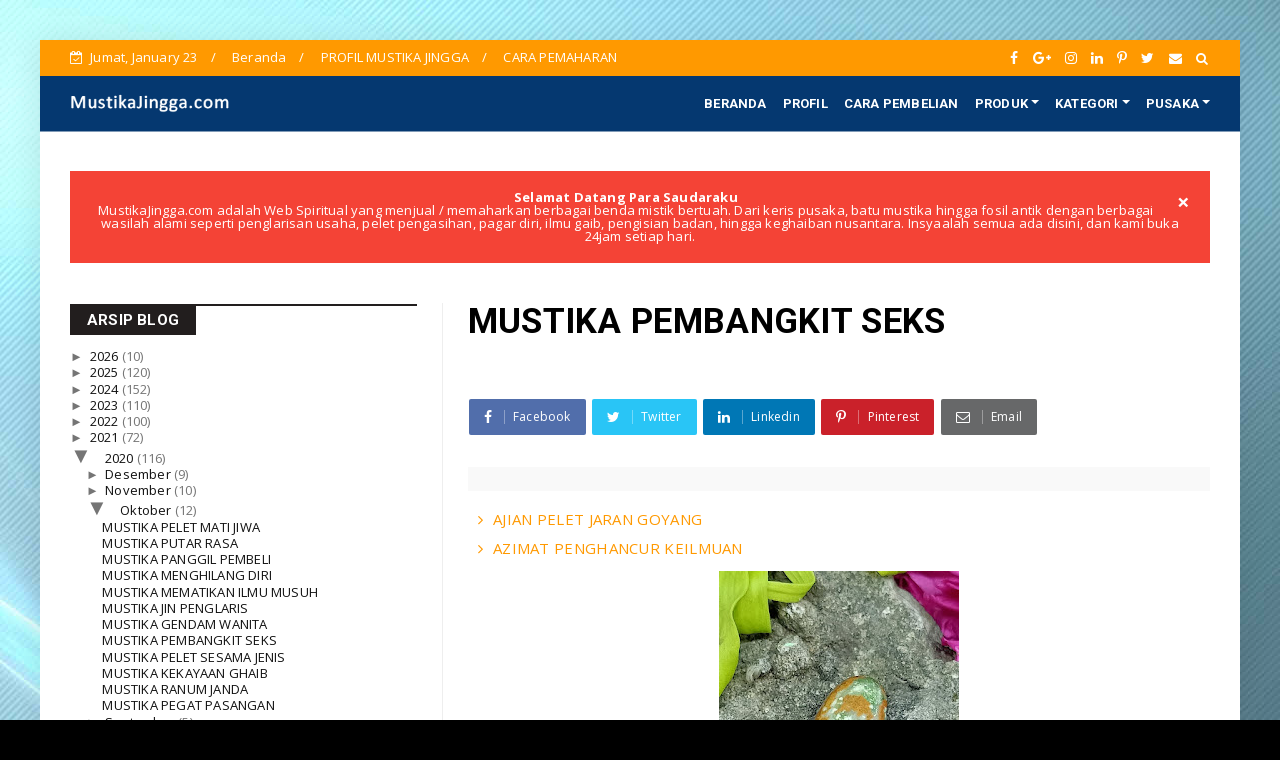

--- FILE ---
content_type: text/javascript; charset=UTF-8
request_url: https://www.mustikajingga.com/feeds/posts/default?alt=json-in-script&callback=jQuery22409178734127413384_1769210000508&_=1769210000509
body_size: 25261
content:
// API callback
jQuery22409178734127413384_1769210000508({"version":"1.0","encoding":"UTF-8","feed":{"xmlns":"http://www.w3.org/2005/Atom","xmlns$openSearch":"http://a9.com/-/spec/opensearchrss/1.0/","xmlns$blogger":"http://schemas.google.com/blogger/2008","xmlns$georss":"http://www.georss.org/georss","xmlns$gd":"http://schemas.google.com/g/2005","xmlns$thr":"http://purl.org/syndication/thread/1.0","id":{"$t":"tag:blogger.com,1999:blog-8052899823088878547"},"updated":{"$t":"2026-01-01T02:00:00.115+07:00"},"category":[{"term":"Gallery Mustika"},{"term":"Edisi Khusus"},{"term":"Koleksi Pribadi"},{"term":"Aneka Ragam"},{"term":"Pengasihan"},{"term":"Proteksi Pemagaran"},{"term":"Seks"},{"term":"Unik Langka"},{"term":"PENGLARISAN"},{"term":"pusaka"},{"term":"Rajah"},{"term":"Fosil"},{"term":"Jimat Judi"},{"term":"Artikel"},{"term":"Minyak"},{"term":"Pengobatan"},{"term":"tasbih"},{"term":"Taring"}],"title":{"type":"text","$t":"PUSAT BENDA BERTUAH"},"subtitle":{"type":"html","$t":"MustikaJingga.Com adalah Web Spiritual yang menjual \/ memaharkan berbagai benda mistik bertuah. Dari keris pusaka, batu mustika hingga fosil antik dengan berbagai wasilah alami seperti penglarisan usaha, pelet pengasihan, pagar diri, ilmu gaib, pengisian badan, hingga keghaiban nusantara. Insyaalah semua ada disini, dan kami buka 24jam setiap hari."},"link":[{"rel":"http://schemas.google.com/g/2005#feed","type":"application/atom+xml","href":"https:\/\/www.mustikajingga.com\/feeds\/posts\/default"},{"rel":"self","type":"application/atom+xml","href":"https:\/\/www.blogger.com\/feeds\/8052899823088878547\/posts\/default?alt=json-in-script"},{"rel":"alternate","type":"text/html","href":"https:\/\/www.mustikajingga.com\/"},{"rel":"hub","href":"http://pubsubhubbub.appspot.com/"},{"rel":"next","type":"application/atom+xml","href":"https:\/\/www.blogger.com\/feeds\/8052899823088878547\/posts\/default?alt=json-in-script\u0026start-index=26\u0026max-results=25"}],"author":[{"name":{"$t":"Mustika Jingga"},"uri":{"$t":"http:\/\/www.blogger.com\/profile\/03005874822259811105"},"email":{"$t":"noreply@blogger.com"},"gd$image":{"rel":"http://schemas.google.com/g/2005#thumbnail","width":"32","height":"21","src":"\/\/blogger.googleusercontent.com\/img\/b\/R29vZ2xl\/AVvXsEj-svxtDEzzHiFzWT_MMGLEh_hZSVw7U4xyu6ZYVOllcHTbHM94D4VYS62oEv24cWNZzO5ZZc8gZKEpFBKURayRqh1PyUGsVxAbeZ4XZ7pIyvR3GagOPAKhCtFhx8U67cdks1okp4etpers-e7e3PBFujkCJry8o9Vf9V3VLcElLnWQGC0\/s220\/xxxxxc.jpg"}}],"generator":{"version":"7.00","uri":"http://www.blogger.com","$t":"Blogger"},"openSearch$totalResults":{"$t":"1562"},"openSearch$startIndex":{"$t":"1"},"openSearch$itemsPerPage":{"$t":"25"},"entry":[{"id":{"$t":"tag:blogger.com,1999:blog-8052899823088878547.post-8578002043499609090"},"published":{"$t":"2026-01-01T02:00:00.001+07:00"},"updated":{"$t":"2026-01-01T02:00:00.112+07:00"},"category":[{"scheme":"http://www.blogger.com/atom/ns#","term":"Gallery Mustika"}],"title":{"type":"text","$t":"MUSTIKA AJIAN GENDAM"},"content":{"type":"html","$t":"\u003Cdiv class=\"separator\" style=\"clear: both;\"\u003E\u003Ca href=\"https:\/\/blogger.googleusercontent.com\/img\/b\/R29vZ2xl\/AVvXsEg1RPTQp4uHkVb94cmWZMuqhQjJJccLo1Ysk-aIdsbJ2NRItC6_Sgf4nCShkTk0KJpveV7u8NTkCb_S3cC_E-DCpQtZ-_5veTQI4-kw6ppYop-d27B3EBoYuYv955j-2whhQXcv3Be8S4AiZmrXQTpPxK9l0ULA0yDXoJADsZVsr5LBySUDSzozFI8yfec\/s1528\/WhatsApp%20Image%202025-12-23%20at%2015.11.10.jpeg\" style=\"display: block; padding: 1em 0; text-align: center; \"\u003E\u003Cimg alt=\"\" border=\"0\" width=\"320\" data-original-height=\"1528\" data-original-width=\"1528\" src=\"https:\/\/blogger.googleusercontent.com\/img\/b\/R29vZ2xl\/AVvXsEg1RPTQp4uHkVb94cmWZMuqhQjJJccLo1Ysk-aIdsbJ2NRItC6_Sgf4nCShkTk0KJpveV7u8NTkCb_S3cC_E-DCpQtZ-_5veTQI4-kw6ppYop-d27B3EBoYuYv955j-2whhQXcv3Be8S4AiZmrXQTpPxK9l0ULA0yDXoJADsZVsr5LBySUDSzozFI8yfec\/s320\/WhatsApp%20Image%202025-12-23%20at%2015.11.10.jpeg\"\/\u003E\u003C\/a\u003E\u003C\/div\u003E\u003Cdiv class=\"separator\" style=\"clear: both;\"\u003E\u003Ca href=\"https:\/\/blogger.googleusercontent.com\/img\/b\/R29vZ2xl\/AVvXsEiUX4lh2EFoakfuHb6M39wQ0VQWYeY-AcXNAN53I4VWtRHKgOycvOo5y2a3dkP43siimP-LvYAFQhK5gWQlQcc3VHaQpl7tLNl3bvV7dRIFXNotXFr8pC1P0T-vLGIbTHWTT02VKcfnAsjwLUQot33ELPQub9V2WiVf9fM_uEDzN1PImQW5YJc5IlCV8WI\/s1528\/WhatsApp%20Image%202025-12-23%20at%2015.11.11.jpeg\" style=\"display: block; padding: 1em 0; text-align: center; \"\u003E\u003Cimg alt=\"\" border=\"0\" width=\"320\" data-original-height=\"1528\" data-original-width=\"1528\" src=\"https:\/\/blogger.googleusercontent.com\/img\/b\/R29vZ2xl\/AVvXsEiUX4lh2EFoakfuHb6M39wQ0VQWYeY-AcXNAN53I4VWtRHKgOycvOo5y2a3dkP43siimP-LvYAFQhK5gWQlQcc3VHaQpl7tLNl3bvV7dRIFXNotXFr8pC1P0T-vLGIbTHWTT02VKcfnAsjwLUQot33ELPQub9V2WiVf9fM_uEDzN1PImQW5YJc5IlCV8WI\/s320\/WhatsApp%20Image%202025-12-23%20at%2015.11.11.jpeg\"\/\u003E\u003C\/a\u003E\u003C\/div\u003E\n\n\n\n\u003Cb\u003EDIMAHARKAN MUSTIKA AJIAN GENDAM_____\u003C\/b\u003E\n\n\n\nBatu mustika gendam ini memiliki ajian gendam atau hipnotis yang bisa dikuasai oleh siapapun. bagi anda yang sudah memaharkan koleksi ini akan kami bimbing untuk bisa memiliki cara menggendam orang dengan cepat. ilmu gendam yang gampang dipelajari tanpa mantra atau puasa atau dengan tirakat yang lama. dengan catatan jangan sembarangan menggunakan media gendam ini.\ndengan mustika guru gendam ini maka anda akan bisa mengondisikan seseorang agar menurut dengan anda, ajian ampuh untuk cara membuat orang lain agar menurut dengan apa yang anda suruh. jimat gendam untuk membuat orang tertidur, azimat gendam yang bisa mengikuti perintah dan perkataan anda. ajian ilmu gendam ini bisa anda tujukan kepada banyak orang jadi tidak hanya untuk satu orang.\nkhodam alami yang ada di mustika guru gendam ini akan membuat orang yang anda tuju merasakan ngantuk atau mengantuk yang sangat berat. memasukkan orang kedalam alam bawah sadar dan membuat orang itu mengikuti kehendak anda. jangan dipakai untuk kejahatan, karena itu diluar tanggung jawab kami. karena cara menidurkan wanita dengan gampang, atau membuat cewek agar menuruti kemauan anda atau membuat perempuan agar melakukan apa yang anda mau sangat bisa terjadi....\n\n\n\n\n\u003Cb\u003EMAHAR.....\n\n\n\n\"Tatacara penyelarasan dan penyatuan khodam akan kami pandu bersama dengan pengiriman barang, aman tanpa efek negatif karena semua koleksi kami alami dan sudah melalui uji penyelarasan\"\n\nBAGI ANDA YANG BERMINAT SILAHKAN HUBUNGI KAMI :\n\nAbah Fattah dan Team\nContac WhatsApp : +62821 1114 1410\nIG :mustikajingga_\nTikTok : mustikajingga_\nEmail : mustikajingga@gmail.com\nWebsite : www.mustikajingga.com\n\n\n\u003C\/b\u003E"},"link":[{"rel":"edit","type":"application/atom+xml","href":"https:\/\/www.blogger.com\/feeds\/8052899823088878547\/posts\/default\/8578002043499609090"},{"rel":"self","type":"application/atom+xml","href":"https:\/\/www.blogger.com\/feeds\/8052899823088878547\/posts\/default\/8578002043499609090"},{"rel":"alternate","type":"text/html","href":"https:\/\/www.mustikajingga.com\/2026\/01\/mustika-ajian-gendam.html","title":"MUSTIKA AJIAN GENDAM"}],"author":[{"name":{"$t":"Mustika Jingga"},"uri":{"$t":"http:\/\/www.blogger.com\/profile\/03005874822259811105"},"email":{"$t":"noreply@blogger.com"},"gd$image":{"rel":"http://schemas.google.com/g/2005#thumbnail","width":"32","height":"21","src":"\/\/blogger.googleusercontent.com\/img\/b\/R29vZ2xl\/AVvXsEj-svxtDEzzHiFzWT_MMGLEh_hZSVw7U4xyu6ZYVOllcHTbHM94D4VYS62oEv24cWNZzO5ZZc8gZKEpFBKURayRqh1PyUGsVxAbeZ4XZ7pIyvR3GagOPAKhCtFhx8U67cdks1okp4etpers-e7e3PBFujkCJry8o9Vf9V3VLcElLnWQGC0\/s220\/xxxxxc.jpg"}}],"media$thumbnail":{"xmlns$media":"http://search.yahoo.com/mrss/","url":"https:\/\/blogger.googleusercontent.com\/img\/b\/R29vZ2xl\/AVvXsEg1RPTQp4uHkVb94cmWZMuqhQjJJccLo1Ysk-aIdsbJ2NRItC6_Sgf4nCShkTk0KJpveV7u8NTkCb_S3cC_E-DCpQtZ-_5veTQI4-kw6ppYop-d27B3EBoYuYv955j-2whhQXcv3Be8S4AiZmrXQTpPxK9l0ULA0yDXoJADsZVsr5LBySUDSzozFI8yfec\/s72-c\/WhatsApp%20Image%202025-12-23%20at%2015.11.10.jpeg","height":"72","width":"72"}},{"id":{"$t":"tag:blogger.com,1999:blog-8052899823088878547.post-8189160759274818276"},"published":{"$t":"2026-01-01T01:30:00.001+07:00"},"updated":{"$t":"2026-01-01T01:30:00.124+07:00"},"category":[{"scheme":"http://www.blogger.com/atom/ns#","term":"Edisi Khusus"},{"scheme":"http://www.blogger.com/atom/ns#","term":"Gallery Mustika"}],"title":{"type":"text","$t":"MUSTIKA LINGKAR ILMU HITAM"},"content":{"type":"html","$t":"\u003Cdiv class=\"separator\" style=\"clear: both;\"\u003E\u003Ca href=\"https:\/\/blogger.googleusercontent.com\/img\/b\/R29vZ2xl\/AVvXsEhzkY-J1-DRLsCsJZfkwdl5rjNF_umw_far8aL9bw8IFcjtQw2VzAZhbI4RxXnEt5Cp5DSRh98pNb_-e7og5rV5zoCTL9b_zgiJ43akzmFTOy30pWOVs5xUZg1FswhYVRT6OaEIFn2uYWMaFbwUitUvFAZNr1tfNlpkOnNlDV2wGh3c_NwbXiVkL3jqmp8\/s1528\/WhatsApp%20Image%202025-12-23%20at%2015.11.14%20%281%29.jpeg\" style=\"display: block; padding: 1em 0; text-align: center; \"\u003E\u003Cimg alt=\"\" border=\"0\" width=\"320\" data-original-height=\"1528\" data-original-width=\"1528\" src=\"https:\/\/blogger.googleusercontent.com\/img\/b\/R29vZ2xl\/AVvXsEhzkY-J1-DRLsCsJZfkwdl5rjNF_umw_far8aL9bw8IFcjtQw2VzAZhbI4RxXnEt5Cp5DSRh98pNb_-e7og5rV5zoCTL9b_zgiJ43akzmFTOy30pWOVs5xUZg1FswhYVRT6OaEIFn2uYWMaFbwUitUvFAZNr1tfNlpkOnNlDV2wGh3c_NwbXiVkL3jqmp8\/s320\/WhatsApp%20Image%202025-12-23%20at%2015.11.14%20%281%29.jpeg\"\/\u003E\u003C\/a\u003E\u003C\/div\u003E\u003Cdiv class=\"separator\" style=\"clear: both;\"\u003E\u003Ca href=\"https:\/\/blogger.googleusercontent.com\/img\/b\/R29vZ2xl\/AVvXsEjBbWOvrb_03DSJeYtr3JT-74bHDE5UvQgzeuNj93vNoeYue7I0MmNcautuCtquzXlkZz8fjmtId3FndSPD0l67FCX8VqpVwJkLpxvkWanZBgCQSWALXTXx8es_Wv0R-OKG8La0Bs6EGqhXbkylgy0d2jbkn7dL34PfRUEdDTYO3ZN5m9VVJmZJx1nl3-k\/s1528\/WhatsApp%20Image%202025-12-23%20at%2015.11.14.jpeg\" style=\"display: block; padding: 1em 0; text-align: center; \"\u003E\u003Cimg alt=\"\" border=\"0\" width=\"320\" data-original-height=\"1528\" data-original-width=\"1528\" src=\"https:\/\/blogger.googleusercontent.com\/img\/b\/R29vZ2xl\/AVvXsEjBbWOvrb_03DSJeYtr3JT-74bHDE5UvQgzeuNj93vNoeYue7I0MmNcautuCtquzXlkZz8fjmtId3FndSPD0l67FCX8VqpVwJkLpxvkWanZBgCQSWALXTXx8es_Wv0R-OKG8La0Bs6EGqhXbkylgy0d2jbkn7dL34PfRUEdDTYO3ZN5m9VVJmZJx1nl3-k\/s320\/WhatsApp%20Image%202025-12-23%20at%2015.11.14.jpeg\"\/\u003E\u003C\/a\u003E\u003C\/div\u003E\n\n\n\n\n\u003Cb\u003EDIMAHARKAN MUSTIKA AMPUH ILMU HITAM_____\u003C\/b\u003E\n\n\n\nKami sebut sebagai mustika ampuh ilmu hitam kemampuan jimat ini untuk mengirimkan energi hitam kepada musuh atau lawan anda. dengan sarana ini maka anda tidak perlu mencari dukun santet atau paranormal untuk mengirimkan energi jahat kepada orang yang anda tuju.\nmustika ampuh ilmu hitam ini bertuah alami untuk membuat orang menjadi sial, jimat ampuh untuk membuat dagangan musuh menjadi sepi, ajian ilmu untuk membuat orang sakit, khodam yang bisa menutupi tempat usaha saingan anda agar tertutup aura hitam, sarana yang jitu membuat toko musuh sepi, azimat yang bisa mengirimkan energi negatif hingga orang yang anda tuju akan selalu sial. dalam pekerjaan kacau.\nkhodam yang ada di mustika ampuh ilmu hitam ini sangat mudah menyatu dan aman tanpa efek samping bagi pemahar. karena khodam hanya akan menyerang kepada musuh atau orang yang anda niatkan. siapkan biodata dan alamat musuh anda, maka jarak dua malam musuh anda akan langsung terkena guna guna dari sarana pengirim ilmu hitam ini.\n\n\n\n\n\n\u003Cb\u003EMAHAR......\n\n\n\n\n\"Tatacara penyelarasan dan penyatuan khodam akan kami pandu bersama dengan pengiriman barang, aman tanpa efek negatif karena semua koleksi kami alami dan sudah melalui uji penyelarasan\"\n\nBAGI ANDA YANG BERMINAT SILAHKAN HUBUNGI KAMI :\n\nAbah Fattah dan Team\nContac WhatsApp : +62821 1114 1410\nIG :mustikajingga_\nTikTok : mustikajingga_\nEmail : mustikajingga@gmail.com\nWebsite : www.mustikajingga.com\n\n\n\n\u003C\/b\u003E\n"},"link":[{"rel":"edit","type":"application/atom+xml","href":"https:\/\/www.blogger.com\/feeds\/8052899823088878547\/posts\/default\/8189160759274818276"},{"rel":"self","type":"application/atom+xml","href":"https:\/\/www.blogger.com\/feeds\/8052899823088878547\/posts\/default\/8189160759274818276"},{"rel":"alternate","type":"text/html","href":"https:\/\/www.mustikajingga.com\/2026\/01\/mustika-lingkar-ilmu-hitam.html","title":"MUSTIKA LINGKAR ILMU HITAM"}],"author":[{"name":{"$t":"Mustika Jingga"},"uri":{"$t":"http:\/\/www.blogger.com\/profile\/03005874822259811105"},"email":{"$t":"noreply@blogger.com"},"gd$image":{"rel":"http://schemas.google.com/g/2005#thumbnail","width":"32","height":"21","src":"\/\/blogger.googleusercontent.com\/img\/b\/R29vZ2xl\/AVvXsEj-svxtDEzzHiFzWT_MMGLEh_hZSVw7U4xyu6ZYVOllcHTbHM94D4VYS62oEv24cWNZzO5ZZc8gZKEpFBKURayRqh1PyUGsVxAbeZ4XZ7pIyvR3GagOPAKhCtFhx8U67cdks1okp4etpers-e7e3PBFujkCJry8o9Vf9V3VLcElLnWQGC0\/s220\/xxxxxc.jpg"}}],"media$thumbnail":{"xmlns$media":"http://search.yahoo.com/mrss/","url":"https:\/\/blogger.googleusercontent.com\/img\/b\/R29vZ2xl\/AVvXsEhzkY-J1-DRLsCsJZfkwdl5rjNF_umw_far8aL9bw8IFcjtQw2VzAZhbI4RxXnEt5Cp5DSRh98pNb_-e7og5rV5zoCTL9b_zgiJ43akzmFTOy30pWOVs5xUZg1FswhYVRT6OaEIFn2uYWMaFbwUitUvFAZNr1tfNlpkOnNlDV2wGh3c_NwbXiVkL3jqmp8\/s72-c\/WhatsApp%20Image%202025-12-23%20at%2015.11.14%20%281%29.jpeg","height":"72","width":"72"}},{"id":{"$t":"tag:blogger.com,1999:blog-8052899823088878547.post-210009655755271170"},"published":{"$t":"2026-01-01T01:00:00.003+07:00"},"updated":{"$t":"2026-01-01T01:00:00.111+07:00"},"title":{"type":"text","$t":"MUSTIKA BALIK ROSO"},"content":{"type":"html","$t":"\u003Cdiv class=\"separator\" style=\"clear: both;\"\u003E\u003Ca href=\"https:\/\/blogger.googleusercontent.com\/img\/b\/R29vZ2xl\/AVvXsEiTEqMpAkuc_n83KAA14nfbfkR6o52VqTXR3DKIQXrFkbNsvSXa-99DOCas9vtirSLJRuFVL87v4eDZMQaPhDWJ2EdcD1hKmXIJZkmGBJkWl_Fj8-SRjFWhHgagxQzY0_mjGOXRqBseqzcVkytJ8oyZzgQUvLWqi7ucRWZMLNTSKVLhXPoW4pJKUOORI5s\/s1528\/WhatsApp%20Image%202025-12-23%20at%2015.11.18%20%281%29.jpeg\" style=\"display: block; padding: 1em 0; text-align: center; \"\u003E\u003Cimg alt=\"\" border=\"0\" width=\"320\" data-original-height=\"1528\" data-original-width=\"1528\" src=\"https:\/\/blogger.googleusercontent.com\/img\/b\/R29vZ2xl\/AVvXsEiTEqMpAkuc_n83KAA14nfbfkR6o52VqTXR3DKIQXrFkbNsvSXa-99DOCas9vtirSLJRuFVL87v4eDZMQaPhDWJ2EdcD1hKmXIJZkmGBJkWl_Fj8-SRjFWhHgagxQzY0_mjGOXRqBseqzcVkytJ8oyZzgQUvLWqi7ucRWZMLNTSKVLhXPoW4pJKUOORI5s\/s320\/WhatsApp%20Image%202025-12-23%20at%2015.11.18%20%281%29.jpeg\"\/\u003E\u003C\/a\u003E\u003C\/div\u003E\u003Cdiv class=\"separator\" style=\"clear: both;\"\u003E\u003Ca href=\"https:\/\/blogger.googleusercontent.com\/img\/b\/R29vZ2xl\/AVvXsEh4FXVmx8IH1Ttn4VBpJj1UEEpMBY-5X4HxHAzRLgPr71wWpjZE7IiuJZ-hQyyjDkW3jaQWKScV9mq1D4LNaLPUVUBfyrUwpgVxnKRr22icrHF3mNgylM0_bnZfYGx5oVUZ9mo6-pYmojFnH1kHc3GS5bXzDKfmR4IlIGcG5EjyJHzzWCz8gI3YhlXwWSQ\/s1528\/WhatsApp%20Image%202025-12-23%20at%2015.11.18.jpeg\" style=\"display: block; padding: 1em 0; text-align: center; \"\u003E\u003Cimg alt=\"\" border=\"0\" width=\"320\" data-original-height=\"1528\" data-original-width=\"1528\" src=\"https:\/\/blogger.googleusercontent.com\/img\/b\/R29vZ2xl\/AVvXsEh4FXVmx8IH1Ttn4VBpJj1UEEpMBY-5X4HxHAzRLgPr71wWpjZE7IiuJZ-hQyyjDkW3jaQWKScV9mq1D4LNaLPUVUBfyrUwpgVxnKRr22icrHF3mNgylM0_bnZfYGx5oVUZ9mo6-pYmojFnH1kHc3GS5bXzDKfmR4IlIGcG5EjyJHzzWCz8gI3YhlXwWSQ\/s320\/WhatsApp%20Image%202025-12-23%20at%2015.11.18.jpeg\"\/\u003E\u003C\/a\u003E\u003C\/div\u003E\n\n\n\n\n\u003Cb\u003EDIMAHARKAN MUSTIKA BALIK ROSO_____\u003C\/b\u003E\n\n\n\n\nMustika dengan tuah alami dengan fungsi untuk mengembalikan perasaan dari pasangan anda yang sudah merasa bosan dan jenuh dengan anda, atau dengan pasangan yang sudah meninggalkan anda dan pergi bersama selingkuhannya. mustika ini sarana yang mampu membantu permasalahan anda dalam percintaan\/asmara anda yang bermasalah dan tidak harmonis atau tidak cocok dalam hubungan baik pacaran maupun ikatan pernikahan. yang inti dari mustika ini ialah menarik kembali dan meunculkan kembali rasa.\nmustika ini mampu mengikat hati pasangan agar kembali harmonis,langgeng dan kembali pada pelukan anda dan menjalani kodrat pasangan yang semestinya. \nmustika ini mampu memunculkan benih-benih cinta atau cipratan-cipratan api asmara hingga yang tadinya renggang,yang tadinya menjauh bisa kembali dekat.\nMengembalikan rasa titik jenuh menjadi perasaan yang muncul seperti pertama kali berkenalan. \nserta mustika ini juga bisa untuk menarik seseorang yang masih anda cintai (mantan ) agar bisa mencari anda dan teringat pada anda hingga memunculkan hasrat rindu ingin bertemu.\nserta masih ada tuah fungsi lainnya dari mustika ini yang tidak bisa di tulis lebih....\n\n\n\n\n\u003Cb\u003EMAHAR : Rp.2.925.000,-\n\n\n\n\n\n\"Tatacara penyelarasan dan penyatuan khodam akan kami pandu bersama dengan pengiriman barang, aman tanpa efek negatif karena semua koleksi kami alami dan sudah melalui uji penyelarasan\"\n\nBAGI ANDA YANG BERMINAT SILAHKAN HUBUNGI KAMI :\n\nAbah Fattah dan Team\nContac WhatsApp : +62821 1114 1410\nIG :mustikajingga_\nTikTok : mustikajingga_\nEmail : mustikajingga@gmail.com\nWebsite : www.mustikajingga.com\n\n\u003C\/b\u003E\n\n"},"link":[{"rel":"edit","type":"application/atom+xml","href":"https:\/\/www.blogger.com\/feeds\/8052899823088878547\/posts\/default\/210009655755271170"},{"rel":"self","type":"application/atom+xml","href":"https:\/\/www.blogger.com\/feeds\/8052899823088878547\/posts\/default\/210009655755271170"},{"rel":"alternate","type":"text/html","href":"https:\/\/www.mustikajingga.com\/2026\/01\/mustika-balik-roso.html","title":"MUSTIKA BALIK ROSO"}],"author":[{"name":{"$t":"Mustika Jingga"},"uri":{"$t":"http:\/\/www.blogger.com\/profile\/03005874822259811105"},"email":{"$t":"noreply@blogger.com"},"gd$image":{"rel":"http://schemas.google.com/g/2005#thumbnail","width":"32","height":"21","src":"\/\/blogger.googleusercontent.com\/img\/b\/R29vZ2xl\/AVvXsEj-svxtDEzzHiFzWT_MMGLEh_hZSVw7U4xyu6ZYVOllcHTbHM94D4VYS62oEv24cWNZzO5ZZc8gZKEpFBKURayRqh1PyUGsVxAbeZ4XZ7pIyvR3GagOPAKhCtFhx8U67cdks1okp4etpers-e7e3PBFujkCJry8o9Vf9V3VLcElLnWQGC0\/s220\/xxxxxc.jpg"}}],"media$thumbnail":{"xmlns$media":"http://search.yahoo.com/mrss/","url":"https:\/\/blogger.googleusercontent.com\/img\/b\/R29vZ2xl\/AVvXsEiTEqMpAkuc_n83KAA14nfbfkR6o52VqTXR3DKIQXrFkbNsvSXa-99DOCas9vtirSLJRuFVL87v4eDZMQaPhDWJ2EdcD1hKmXIJZkmGBJkWl_Fj8-SRjFWhHgagxQzY0_mjGOXRqBseqzcVkytJ8oyZzgQUvLWqi7ucRWZMLNTSKVLhXPoW4pJKUOORI5s\/s72-c\/WhatsApp%20Image%202025-12-23%20at%2015.11.18%20%281%29.jpeg","height":"72","width":"72"}},{"id":{"$t":"tag:blogger.com,1999:blog-8052899823088878547.post-1163071235830563409"},"published":{"$t":"2026-01-01T01:00:00.001+07:00"},"updated":{"$t":"2026-01-01T01:00:00.111+07:00"},"category":[{"scheme":"http://www.blogger.com/atom/ns#","term":"Gallery Mustika"}],"title":{"type":"text","$t":"MUSTIKA PELET KEMBANG ASMORO"},"content":{"type":"html","$t":"\u003Cdiv class=\"separator\" style=\"clear: both;\"\u003E\u003Ca href=\"https:\/\/blogger.googleusercontent.com\/img\/b\/R29vZ2xl\/AVvXsEh3aJ3NTeV5YWhgQkQUayEIMap2xrvXEuygnxifziHBvEjwn8Lgz8g2chym6mubKYGvK-RbPWl_z9dAE54r3X7KSMSlBGMULS9YLHFxSVOwGF85aNXXMamU0qEOXUlNXqNdDtqlkdaC5doqlS6aTcKaONhPfWJOHlwfg7FL31YSuLsRgn6f84OUS65GIRM\/s1528\/WhatsApp%20Image%202025-12-23%20at%2015.11.24%20%281%29.jpeg\" style=\"display: block; padding: 1em 0; text-align: center; \"\u003E\u003Cimg alt=\"\" border=\"0\" width=\"320\" data-original-height=\"1528\" data-original-width=\"1528\" src=\"https:\/\/blogger.googleusercontent.com\/img\/b\/R29vZ2xl\/AVvXsEh3aJ3NTeV5YWhgQkQUayEIMap2xrvXEuygnxifziHBvEjwn8Lgz8g2chym6mubKYGvK-RbPWl_z9dAE54r3X7KSMSlBGMULS9YLHFxSVOwGF85aNXXMamU0qEOXUlNXqNdDtqlkdaC5doqlS6aTcKaONhPfWJOHlwfg7FL31YSuLsRgn6f84OUS65GIRM\/s320\/WhatsApp%20Image%202025-12-23%20at%2015.11.24%20%281%29.jpeg\"\/\u003E\u003C\/a\u003E\u003C\/div\u003E\u003Cdiv class=\"separator\" style=\"clear: both;\"\u003E\u003Ca href=\"https:\/\/blogger.googleusercontent.com\/img\/b\/R29vZ2xl\/AVvXsEipjFBgqX8l7dn6qfXSIgFgC07UA-Pk-qPwaw_NwX7btq1fEuqchy64qoG6vOx0yLxIJ2wBZmqGEDM2akoJshuocX-QAFrGZ7PVfaBF5-wDnI6dBf5X0kVK91O56lvopppTtcqQn8hjQnXdaYjQHXoUuL7PPsGtMyNFK5A4VLVWTh9-wUjdOf1lN3RzPSo\/s1528\/WhatsApp%20Image%202025-12-23%20at%2015.11.24%20%282%29.jpeg\" style=\"display: block; padding: 1em 0; text-align: center; \"\u003E\u003Cimg alt=\"\" border=\"0\" width=\"320\" data-original-height=\"1528\" data-original-width=\"1528\" src=\"https:\/\/blogger.googleusercontent.com\/img\/b\/R29vZ2xl\/AVvXsEipjFBgqX8l7dn6qfXSIgFgC07UA-Pk-qPwaw_NwX7btq1fEuqchy64qoG6vOx0yLxIJ2wBZmqGEDM2akoJshuocX-QAFrGZ7PVfaBF5-wDnI6dBf5X0kVK91O56lvopppTtcqQn8hjQnXdaYjQHXoUuL7PPsGtMyNFK5A4VLVWTh9-wUjdOf1lN3RzPSo\/s320\/WhatsApp%20Image%202025-12-23%20at%2015.11.24%20%282%29.jpeg\"\/\u003E\u003C\/a\u003E\u003C\/div\u003E\n\n\n\n\u003Cb\u003EDIMAHARKAN MUSTIKA PELET KEMBANG ASMORO_____\u003C\/b\u003E\n\n\nBatu mustika pelet asmoro ini ialah salah satu mustika yang akan membuat seseorang yang awalnya membenci anda atau menghina anda maupun atau  meremehkan anda akan menjadi berbalik perasaannya menjadi tertarik terhadap anda. mustika ini mampu menaklukan hati yang keras maupun keras kepala. mustika ini mampu menaklukan hati pasangan anda agar hormat dan segan,patuh ,takluk terhadap anda. Membuat pasangan anda tidak judes maupun galak yang akan bersifat lembut penuh kekaguman pada anda.\nMustika ini mempunyai fungsi pengasihan ganda, menggoda wajah hadir dalam mimpi agar orang itu selalu terbayang ,keharmonisan dalam hubungan asmara, Meningkatkan gairah asmara, menarik hati lawan jenis orang yang anda tuju, Memancarkan aura ketampanan\/kecantikan dan aura pengasih yang kuat, dihormati banyak orang, pemagaran pasangan agar tidak tertarik pada yang lain, menjerat hati lawan jenis ,pembersihan aura buruk dalam diri, melancarkan jodoh asmara, kawibawaan bagai raja ,sarana media pelet foto dan masih ada fungsi lain dari mustika ini.....\n\n\n\n\n\n\u003Cb\u003EMAHAR : Rp.2.950.000,-\n\n\n\n\n\"Tatacara penyelarasan dan penyatuan khodam akan kami pandu bersama dengan pengiriman barang, aman tanpa efek negatif karena semua koleksi kami alami dan sudah melalui uji penyelarasan\"\n\nBAGI ANDA YANG BERMINAT SILAHKAN HUBUNGI KAMI :\n\nAbah Fattah dan Team\nContac WhatsApp : +62821 1114 1410\nIG :mustikajingga_\nTikTok : mustikajingga_\nEmail : mustikajingga@gmail.com\nWebsite : www.mustikajingga.com\n\n\u003C\/b\u003E"},"link":[{"rel":"edit","type":"application/atom+xml","href":"https:\/\/www.blogger.com\/feeds\/8052899823088878547\/posts\/default\/1163071235830563409"},{"rel":"self","type":"application/atom+xml","href":"https:\/\/www.blogger.com\/feeds\/8052899823088878547\/posts\/default\/1163071235830563409"},{"rel":"alternate","type":"text/html","href":"https:\/\/www.mustikajingga.com\/2026\/01\/mustika-pelet-kembang-asmoro.html","title":"MUSTIKA PELET KEMBANG ASMORO"}],"author":[{"name":{"$t":"Mustika Jingga"},"uri":{"$t":"http:\/\/www.blogger.com\/profile\/03005874822259811105"},"email":{"$t":"noreply@blogger.com"},"gd$image":{"rel":"http://schemas.google.com/g/2005#thumbnail","width":"32","height":"21","src":"\/\/blogger.googleusercontent.com\/img\/b\/R29vZ2xl\/AVvXsEj-svxtDEzzHiFzWT_MMGLEh_hZSVw7U4xyu6ZYVOllcHTbHM94D4VYS62oEv24cWNZzO5ZZc8gZKEpFBKURayRqh1PyUGsVxAbeZ4XZ7pIyvR3GagOPAKhCtFhx8U67cdks1okp4etpers-e7e3PBFujkCJry8o9Vf9V3VLcElLnWQGC0\/s220\/xxxxxc.jpg"}}],"media$thumbnail":{"xmlns$media":"http://search.yahoo.com/mrss/","url":"https:\/\/blogger.googleusercontent.com\/img\/b\/R29vZ2xl\/AVvXsEh3aJ3NTeV5YWhgQkQUayEIMap2xrvXEuygnxifziHBvEjwn8Lgz8g2chym6mubKYGvK-RbPWl_z9dAE54r3X7KSMSlBGMULS9YLHFxSVOwGF85aNXXMamU0qEOXUlNXqNdDtqlkdaC5doqlS6aTcKaONhPfWJOHlwfg7FL31YSuLsRgn6f84OUS65GIRM\/s72-c\/WhatsApp%20Image%202025-12-23%20at%2015.11.24%20%281%29.jpeg","height":"72","width":"72"}},{"id":{"$t":"tag:blogger.com,1999:blog-8052899823088878547.post-6991725948419338177"},"published":{"$t":"2026-01-01T00:30:00.005+07:00"},"updated":{"$t":"2026-01-01T00:30:00.116+07:00"},"category":[{"scheme":"http://www.blogger.com/atom/ns#","term":"Gallery Mustika"},{"scheme":"http://www.blogger.com/atom/ns#","term":"Koleksi Pribadi"}],"title":{"type":"text","$t":"AJIAN PELET JARAN GOYANG"},"content":{"type":"html","$t":"\u003Cdiv class=\"separator\" style=\"clear: both;\"\u003E\u003Ca href=\"https:\/\/blogger.googleusercontent.com\/img\/b\/R29vZ2xl\/AVvXsEg9uOm76K5M6UzQtyx3G0hjuU9w4kdmCdm1zavCjgB7R4YSGNb2jRxnQQiZLF912UpfsmdszA8FFYbZtGJUSkgSWFa6jqN__xM12Jh9Gnag3VwpZ6kKvYzjmNORE5bENV_HNLFYdYKjB8GX0c9lj7cFXZORApS64IxvFjZeR-G6LAXa-qaQKWCLRpp6UEE\/s1528\/WhatsApp%20Image%202025-12-23%20at%2015.11.23%20%281%29.jpeg\" style=\"display: block; padding: 1em 0; text-align: center; \"\u003E\u003Cimg alt=\"\" border=\"0\" width=\"320\" data-original-height=\"1528\" data-original-width=\"1528\" src=\"https:\/\/blogger.googleusercontent.com\/img\/b\/R29vZ2xl\/AVvXsEg9uOm76K5M6UzQtyx3G0hjuU9w4kdmCdm1zavCjgB7R4YSGNb2jRxnQQiZLF912UpfsmdszA8FFYbZtGJUSkgSWFa6jqN__xM12Jh9Gnag3VwpZ6kKvYzjmNORE5bENV_HNLFYdYKjB8GX0c9lj7cFXZORApS64IxvFjZeR-G6LAXa-qaQKWCLRpp6UEE\/s320\/WhatsApp%20Image%202025-12-23%20at%2015.11.23%20%281%29.jpeg\"\/\u003E\u003C\/a\u003E\u003C\/div\u003E\u003Cdiv class=\"separator\" style=\"clear: both;\"\u003E\u003Ca href=\"https:\/\/blogger.googleusercontent.com\/img\/b\/R29vZ2xl\/AVvXsEh4ySG7CkbbwWzA0po9AWDi6OB6m82tKV1msIjdWtVtQ0zvlKAQ8JJS1VX95JeQftNX4UX-OXiMVncb9QqZ5d3MzOEwHv7x2rOFVdAXBKO9ZOnsFkc_B_ZlROZpa_VUrVYI5SYhGzOi6sJFh5qtAnJLt5f2VlYtyG3tRoC8lnem7zv015naqT3Nbmq9Oz0\/s1528\/WhatsApp%20Image%202025-12-23%20at%2015.11.23%20%282%29.jpeg\" style=\"display: block; padding: 1em 0; text-align: center; \"\u003E\u003Cimg alt=\"\" border=\"0\" width=\"320\" data-original-height=\"1528\" data-original-width=\"1528\" src=\"https:\/\/blogger.googleusercontent.com\/img\/b\/R29vZ2xl\/AVvXsEh4ySG7CkbbwWzA0po9AWDi6OB6m82tKV1msIjdWtVtQ0zvlKAQ8JJS1VX95JeQftNX4UX-OXiMVncb9QqZ5d3MzOEwHv7x2rOFVdAXBKO9ZOnsFkc_B_ZlROZpa_VUrVYI5SYhGzOi6sJFh5qtAnJLt5f2VlYtyG3tRoC8lnem7zv015naqT3Nbmq9Oz0\/s320\/WhatsApp%20Image%202025-12-23%20at%2015.11.23%20%282%29.jpeg\"\/\u003E\u003C\/a\u003E\u003C\/div\u003E\n\n\u003Cb\u003E\n\nDIMAHARKAN MUSTIKA AJIAN PELET JARAN GOYANG_____\u003C\/b\u003E\n\n\nSpesial, kami munculkan kembali mustika pelet jaran goyang,\najian pelet jaran goyang memang sudah tersohor sejak dari jaman belanda masih ada di indonesia.ajian pelet jaran goyang ini sangat diburu oleh banyak kolektor atau pencari pesona pelet yang ampuh dan manjur untuk lawan jenis.\nilmu pelet atau mantra ajian jaran goyang yang banyak tersebar di berbagai penjuru tanah jawa atau di nusantara ini berbagai bahasa, berbagai laku atau cara untuk bisa menguasai keampuhan dan misteri pelet jaran goyang.\ndengan anda memahari atau meminang mustika pelet jaran goyang ini anda tidak perlu untuk harus datang bertapa, atau puasa atau membanca mantra hingga ratusan atau bahkan ribuan kali.\nmustika ini akan menyalurkan dan memberikan efek ajian jaran goyang yang fenomenal ini.akan menjadikan lawan jenis yang anda tuju jatuh hati dan cinta mati kepada anda.orang yang anda tuju tidak mau jauh dengan anda dan menurut kepada anda.\najian pelet jaran goyang ini akan membuat orang yang anda niatkan cinta mati kepada anda, akan hormat dan bahkan sedia diri untuk menyerahkan apa yang dimiliki bahkan tubuhnya hanya untuk anda.selain itu pamor pesona yang terpancar dari diri anda akan memancar maksimal, lawan jenis yang memandang akan terpesona dan melayang dengan khayalan bisa jalan dan dekat dengan anda.\najian pelet jaran goyang yang ada di mustika ini bisa anda tujukan ke lebih dari satu orang, bisa anda pakai berkali kali bahkan anda bisa menggandeng beberapa orang yang anda suka.\npesan kami, hati hati memakai ajian pelet jaran goyang ini, karena efek ke orang itu bisa sampai gila bila cuma anda permainkan.\n\n\n\n\u003Cb\u003EMAS KAWIN HUB KAMI...\n\n\n\n\"Tatacara penyelarasan dan penyatuan khodam akan kami pandu bersama dengan pengiriman barang, aman tanpa efek negatif karena semua koleksi kami alami dan sudah melalui uji penyelarasan\"\n\nBAGI ANDA YANG BERMINAT SILAHKAN HUBUNGI KAMI :\n\nAbah Fattah dan Team\nContac WhatsApp : +62821 1114 1410\nIG :mustikajingga_\nTikTok : mustikajingga_\nEmail : mustikajingga@gmail.com\nWebsite : www.mustikajingga.com\n\n\n\n\u003C\/b\u003E"},"link":[{"rel":"edit","type":"application/atom+xml","href":"https:\/\/www.blogger.com\/feeds\/8052899823088878547\/posts\/default\/6991725948419338177"},{"rel":"self","type":"application/atom+xml","href":"https:\/\/www.blogger.com\/feeds\/8052899823088878547\/posts\/default\/6991725948419338177"},{"rel":"alternate","type":"text/html","href":"https:\/\/www.mustikajingga.com\/2026\/01\/ajian-pelet-jaran-goyang.html","title":"AJIAN PELET JARAN GOYANG"}],"author":[{"name":{"$t":"Mustika Jingga"},"uri":{"$t":"http:\/\/www.blogger.com\/profile\/03005874822259811105"},"email":{"$t":"noreply@blogger.com"},"gd$image":{"rel":"http://schemas.google.com/g/2005#thumbnail","width":"32","height":"21","src":"\/\/blogger.googleusercontent.com\/img\/b\/R29vZ2xl\/AVvXsEj-svxtDEzzHiFzWT_MMGLEh_hZSVw7U4xyu6ZYVOllcHTbHM94D4VYS62oEv24cWNZzO5ZZc8gZKEpFBKURayRqh1PyUGsVxAbeZ4XZ7pIyvR3GagOPAKhCtFhx8U67cdks1okp4etpers-e7e3PBFujkCJry8o9Vf9V3VLcElLnWQGC0\/s220\/xxxxxc.jpg"}}],"media$thumbnail":{"xmlns$media":"http://search.yahoo.com/mrss/","url":"https:\/\/blogger.googleusercontent.com\/img\/b\/R29vZ2xl\/AVvXsEg9uOm76K5M6UzQtyx3G0hjuU9w4kdmCdm1zavCjgB7R4YSGNb2jRxnQQiZLF912UpfsmdszA8FFYbZtGJUSkgSWFa6jqN__xM12Jh9Gnag3VwpZ6kKvYzjmNORE5bENV_HNLFYdYKjB8GX0c9lj7cFXZORApS64IxvFjZeR-G6LAXa-qaQKWCLRpp6UEE\/s72-c\/WhatsApp%20Image%202025-12-23%20at%2015.11.23%20%281%29.jpeg","height":"72","width":"72"}},{"id":{"$t":"tag:blogger.com,1999:blog-8052899823088878547.post-1295189075216448722"},"published":{"$t":"2026-01-01T00:30:00.003+07:00"},"updated":{"$t":"2026-01-01T00:30:00.116+07:00"},"category":[{"scheme":"http://www.blogger.com/atom/ns#","term":"Gallery Mustika"},{"scheme":"http://www.blogger.com/atom/ns#","term":"Koleksi Pribadi"}],"title":{"type":"text","$t":"AZIMAT PENGHANCUR KEILMUAN"},"content":{"type":"html","$t":"\u003Cdiv class=\"separator\" style=\"clear: both;\"\u003E\u003Ca href=\"https:\/\/blogger.googleusercontent.com\/img\/b\/R29vZ2xl\/AVvXsEhjVF8pLN36_SWW9tXRc5qSdzWxaWkNEnDYoMtAUajQZ5pcYjP6hFJoBKoBJq7s9gsTCZXwNmi72xbsYqi5AJB2T833CNbhEp9xwmIQ3frC7CbN085FZtEyA4UF7JuHcNB-0wJyIp8Pr0mRmOA3pY9KE15d7mec6tTBDDpuszoCDO7CruwR4bUraZOGwUk\/s1528\/WhatsApp%20Image%202025-12-23%20at%2015.11.21%20%281%29.jpeg\" style=\"display: block; padding: 1em 0; text-align: center; \"\u003E\u003Cimg alt=\"\" border=\"0\" width=\"320\" data-original-height=\"1528\" data-original-width=\"1528\" src=\"https:\/\/blogger.googleusercontent.com\/img\/b\/R29vZ2xl\/AVvXsEhjVF8pLN36_SWW9tXRc5qSdzWxaWkNEnDYoMtAUajQZ5pcYjP6hFJoBKoBJq7s9gsTCZXwNmi72xbsYqi5AJB2T833CNbhEp9xwmIQ3frC7CbN085FZtEyA4UF7JuHcNB-0wJyIp8Pr0mRmOA3pY9KE15d7mec6tTBDDpuszoCDO7CruwR4bUraZOGwUk\/s320\/WhatsApp%20Image%202025-12-23%20at%2015.11.21%20%281%29.jpeg\"\/\u003E\u003C\/a\u003E\u003C\/div\u003E\u003Cdiv class=\"separator\" style=\"clear: both;\"\u003E\u003Ca href=\"https:\/\/blogger.googleusercontent.com\/img\/b\/R29vZ2xl\/AVvXsEge1EHyZAn0MaorhSgfylxdsqkDV1hDloz6hFWPd0z9Pe2wMrF74r0zGX0Ichuxlgrv2aKPOVZgfv90f-S7KdeO_ZprPYwMpqz5g34DGUcL-_Lx90InmfV3qriqhKlxf6qjSlm4mWJS-FOVHVuIv7mk3rlePOuXnikYnLs_LUFd4egYRB1UuEDGC_s6Wzk\/s1528\/WhatsApp%20Image%202025-12-23%20at%2015.11.21%20%282%29.jpeg\" style=\"display: block; padding: 1em 0; text-align: center; \"\u003E\u003Cimg alt=\"\" border=\"0\" width=\"320\" data-original-height=\"1528\" data-original-width=\"1528\" src=\"https:\/\/blogger.googleusercontent.com\/img\/b\/R29vZ2xl\/AVvXsEge1EHyZAn0MaorhSgfylxdsqkDV1hDloz6hFWPd0z9Pe2wMrF74r0zGX0Ichuxlgrv2aKPOVZgfv90f-S7KdeO_ZprPYwMpqz5g34DGUcL-_Lx90InmfV3qriqhKlxf6qjSlm4mWJS-FOVHVuIv7mk3rlePOuXnikYnLs_LUFd4egYRB1UuEDGC_s6Wzk\/s320\/WhatsApp%20Image%202025-12-23%20at%2015.11.21%20%282%29.jpeg\"\/\u003E\u003C\/a\u003E\u003C\/div\u003E\n\n\u003Cb\u003E\n\nDIMAHARKAN AZIMAT PENGHANCUR KEILMUAN______\u003C\/b\u003E\n\n\n\n\nMustika yang paling banyak di cari kami munculkan koleksi pribadi untuk pertama kali nya, mustika ini mampu menyelaras dan mengendalikan khodam pasukan agar tidak terjadi bentrok dan juga mampu mengendalikan khodam2 yang anda di musuh anda.\nmustika ini sarana media untuk melunturkan ilmu adan juga menghancurkan pegangan azimat lawan\/musuh anda,agar kemampuan dan kekuatan power nya bisa hilang, baik itu pegangan azimat mustika,pengisian di badan dan lainnya.\nMustika ini mempunyai power yang sangat tinggi dan kekuatan nya bisa di rasakan ketika memegang mustika ini atau bertemu lawan anda. pada zaman dahulu media ini sering dipakai atau digunakan oleh para sesepuh terdahulu. power magic dengan kemampuan langka biasa untuk memasukkan pengaruh tujuan agar lancar,mampu menyaingi musuh dan mengalahkan sebelum musuh anda bertindak. mustika ini bisa ditujukan untuk siapa saja, mustika ini yang mampu menghilangkan atau meghancurkan paksa berbagai keilmuan magic, baik itu ilmu kebal, pelet, pengasihan,imu pengeretan,ilmu gendam dan keilmuan lainnya.\nMustika ini mampu mengarahkan sedulur papat limo pancer yang mengomando kuat dengan daya komunikasi yang mampu menggerakkan sekitar dengan menggunakan unsur tanah,air,angin,api, sosok dari mustika ini yang mampu mendeteksi siapa yang jahat kepada anda dan mengetahui energi jahat yang mendekati anda,maka mustika ini yang akan sigap menghadapi.mustika ini juga mampu menguatkan kepekaan dan daya linuwih dalam diri anda. mustika ini juga mampu menyerap energi positif dan serta menghancurkan energi negatif. dan mustika ini mampu melemahkan kekuatan musuh anda. dan keunikan lain dari mustika ini bisa membawa atau menarik keilmuan yang ada pada musuh anda. Azimat dengan proteksi seribu ghaib yang akan menjaga dan melindungi anda dari serangan ilmu hitam ,serangan ghaib yang di tujukan untuk anda dan keluarga bisa seketika hilang dengan cara anda memegang kening dan meniupkan mustika ini,serta mengembalikan serangan kepada pemiliknya. mustika ini mampu menyeleksi musuh dalam selimut yang membuat anda mampu mengantisipasi. dan masih banyak kemampuan misteri lain dari azimat ini\ndengan anda memiliki mustika ini maka anda akan paham.....\n\n\n\n\u003Cb\u003E\nMAHAR SPESIAL,silahkan hub kami.\n\n\n\n\n\n\"Tatacara penyelarasan dan penyatuan khodam akan kami pandu bersama dengan pengiriman barang, aman tanpa efek negatif karena semua koleksi kami alami dan sudah melalui uji penyelarasan\"\n\nBAGI ANDA YANG BERMINAT SILAHKAN HUBUNGI KAMI :\n\nAbah Fattah dan Team\nContac WhatsApp : +62821 1114 1410\nIG :mustikajingga_\nTikTok : mustikajingga_\nEmail : mustikajingga@gmail.com\nWebsite : www.mustikajingga.com\n\n\u003C\/b\u003E\n\n"},"link":[{"rel":"edit","type":"application/atom+xml","href":"https:\/\/www.blogger.com\/feeds\/8052899823088878547\/posts\/default\/1295189075216448722"},{"rel":"self","type":"application/atom+xml","href":"https:\/\/www.blogger.com\/feeds\/8052899823088878547\/posts\/default\/1295189075216448722"},{"rel":"alternate","type":"text/html","href":"https:\/\/www.mustikajingga.com\/2026\/01\/azimat-penghancur-keilmuan.html","title":"AZIMAT PENGHANCUR KEILMUAN"}],"author":[{"name":{"$t":"Mustika Jingga"},"uri":{"$t":"http:\/\/www.blogger.com\/profile\/03005874822259811105"},"email":{"$t":"noreply@blogger.com"},"gd$image":{"rel":"http://schemas.google.com/g/2005#thumbnail","width":"32","height":"21","src":"\/\/blogger.googleusercontent.com\/img\/b\/R29vZ2xl\/AVvXsEj-svxtDEzzHiFzWT_MMGLEh_hZSVw7U4xyu6ZYVOllcHTbHM94D4VYS62oEv24cWNZzO5ZZc8gZKEpFBKURayRqh1PyUGsVxAbeZ4XZ7pIyvR3GagOPAKhCtFhx8U67cdks1okp4etpers-e7e3PBFujkCJry8o9Vf9V3VLcElLnWQGC0\/s220\/xxxxxc.jpg"}}],"media$thumbnail":{"xmlns$media":"http://search.yahoo.com/mrss/","url":"https:\/\/blogger.googleusercontent.com\/img\/b\/R29vZ2xl\/AVvXsEhjVF8pLN36_SWW9tXRc5qSdzWxaWkNEnDYoMtAUajQZ5pcYjP6hFJoBKoBJq7s9gsTCZXwNmi72xbsYqi5AJB2T833CNbhEp9xwmIQ3frC7CbN085FZtEyA4UF7JuHcNB-0wJyIp8Pr0mRmOA3pY9KE15d7mec6tTBDDpuszoCDO7CruwR4bUraZOGwUk\/s72-c\/WhatsApp%20Image%202025-12-23%20at%2015.11.21%20%281%29.jpeg","height":"72","width":"72"}},{"id":{"$t":"tag:blogger.com,1999:blog-8052899823088878547.post-3279069241618323821"},"published":{"$t":"2026-01-01T00:30:00.001+07:00"},"updated":{"$t":"2026-01-01T00:30:00.116+07:00"},"category":[{"scheme":"http://www.blogger.com/atom/ns#","term":"Gallery Mustika"}],"title":{"type":"text","$t":"AZIMAT KEJANTANAN LELAKI"},"content":{"type":"html","$t":"\u003Cdiv class=\"separator\" style=\"clear: both;\"\u003E\u003Ca href=\"https:\/\/blogger.googleusercontent.com\/img\/b\/R29vZ2xl\/AVvXsEjqG8I-nUfztd_qiBNY5y8mZrtQqcS8AFHOrr8pzwNRIvC7TNbb8KoECvsJcSm2-lX5Mbj_QRzSAHzHpHfypL_dXigl4yUVvYimfZ60Xj1zrZcUza7_bezKgtFnhyG9UExKoBQNQ6LhFy0Q4qf54tuaRg0aKFjfjuYv_ib4jp6CFWe1xcTFA_bl968x0iU\/s1528\/WhatsApp%20Image%202025-12-23%20at%2015.11.20%20%281%29.jpeg\" style=\"display: block; padding: 1em 0; text-align: center; \"\u003E\u003Cimg alt=\"\" border=\"0\" width=\"320\" data-original-height=\"1528\" data-original-width=\"1528\" src=\"https:\/\/blogger.googleusercontent.com\/img\/b\/R29vZ2xl\/AVvXsEjqG8I-nUfztd_qiBNY5y8mZrtQqcS8AFHOrr8pzwNRIvC7TNbb8KoECvsJcSm2-lX5Mbj_QRzSAHzHpHfypL_dXigl4yUVvYimfZ60Xj1zrZcUza7_bezKgtFnhyG9UExKoBQNQ6LhFy0Q4qf54tuaRg0aKFjfjuYv_ib4jp6CFWe1xcTFA_bl968x0iU\/s320\/WhatsApp%20Image%202025-12-23%20at%2015.11.20%20%281%29.jpeg\"\/\u003E\u003C\/a\u003E\u003C\/div\u003E\u003Cdiv class=\"separator\" style=\"clear: both;\"\u003E\u003Ca href=\"https:\/\/blogger.googleusercontent.com\/img\/b\/R29vZ2xl\/AVvXsEgOFFxeFYIJzOC75G2yyhbS9QMr_aWpg5AemRhZkdZe8ch1VfjmXpVsMlVgE4DeS4LG4xcgTZeSHYpSJWPgvvbLvmMx2CB-Gzy2vGwuDiCW-TUNatU4SGzH9GbSaen4ANRKO66ybZRIJovHYjL9ztMXjua8QxQkeePKYuYER2Fxj1OgeRVZU4tAV-M00nM\/s1528\/WhatsApp%20Image%202025-12-23%20at%2015.11.20%20%282%29.jpeg\" style=\"display: block; padding: 1em 0; text-align: center; \"\u003E\u003Cimg alt=\"\" border=\"0\" width=\"320\" data-original-height=\"1528\" data-original-width=\"1528\" src=\"https:\/\/blogger.googleusercontent.com\/img\/b\/R29vZ2xl\/AVvXsEgOFFxeFYIJzOC75G2yyhbS9QMr_aWpg5AemRhZkdZe8ch1VfjmXpVsMlVgE4DeS4LG4xcgTZeSHYpSJWPgvvbLvmMx2CB-Gzy2vGwuDiCW-TUNatU4SGzH9GbSaen4ANRKO66ybZRIJovHYjL9ztMXjua8QxQkeePKYuYER2Fxj1OgeRVZU4tAV-M00nM\/s320\/WhatsApp%20Image%202025-12-23%20at%2015.11.20%20%282%29.jpeg\"\/\u003E\u003C\/a\u003E\u003C\/div\u003E\n\n\n\n\n\u003Cb\u003EDIMAHARKAN AZIMAT KEJANTANAN LELAKI_____\u003C\/b\u003E\n\n\n\n\nBagi anda kaum pria yang ingin selalu strong, macho dan memiliki vitalitas terjaga. maka media mustika kejantanan lelaki ini sangat cocok untuk anda miliki. mustika ini juga bisa dimiliki bagi anda kaum yang sudah manula atau lanjut usia, yang mana perfoma stamina dan keganasan dalam bermain seks di atas ranjang sudah mulai menurun.\nbatu mustika kejantanan lelaki ini adalah sarana alami yang aman untuk dimiliki kaum pria. tidak menggunakan jin seks, atau khodam seks yang negatif. karena keampuhan mustika ini alami dan sangat positif energinya sehingga akan membangkitkan gairah seksualitas, detak jantung anda yang terpompa karena pengaruh energi positif yang mengalir dalam darah ini akan membuat anda mampu melakukan hubungan intim yang kuat tahan lama, kelamin anda akan keras, tegang dan tidak mudah keluar.\nbagi anda yang mungkin memiliki masalah vitalitas pria, maka media ini juga akan mampu membantu ,menyembuhkan dan menjawab problem anda. karena anda akan tetap bisa melakukan hubungan intim dengan pasangan anda, memuaskan istri anda, dan memanjakan batin anda serta pasangan....\n\n\n\n\u003Cb\u003EMAHAR Rp 3.200.000,-\n\n\n\n\n\"Tatacara penyelarasan dan penyatuan khodam akan kami pandu bersama dengan pengiriman barang, aman tanpa efek negatif karena semua koleksi kami alami dan sudah melalui uji penyelarasan\"\n\nBAGI ANDA YANG BERMINAT SILAHKAN HUBUNGI KAMI :\n\nAbah Fattah dan Team\nContac WhatsApp : +62821 1114 1410\nIG :mustikajingga_\nTikTok : mustikajingga_\nEmail : mustikajingga@gmail.com\nWebsite : www.mustikajingga.com\n\n\n\u003C\/b\u003E\n\n\n\n\n"},"link":[{"rel":"edit","type":"application/atom+xml","href":"https:\/\/www.blogger.com\/feeds\/8052899823088878547\/posts\/default\/3279069241618323821"},{"rel":"self","type":"application/atom+xml","href":"https:\/\/www.blogger.com\/feeds\/8052899823088878547\/posts\/default\/3279069241618323821"},{"rel":"alternate","type":"text/html","href":"https:\/\/www.mustikajingga.com\/2026\/01\/azimat-kejantanan-lelaki.html","title":"AZIMAT KEJANTANAN LELAKI"}],"author":[{"name":{"$t":"Mustika Jingga"},"uri":{"$t":"http:\/\/www.blogger.com\/profile\/03005874822259811105"},"email":{"$t":"noreply@blogger.com"},"gd$image":{"rel":"http://schemas.google.com/g/2005#thumbnail","width":"32","height":"21","src":"\/\/blogger.googleusercontent.com\/img\/b\/R29vZ2xl\/AVvXsEj-svxtDEzzHiFzWT_MMGLEh_hZSVw7U4xyu6ZYVOllcHTbHM94D4VYS62oEv24cWNZzO5ZZc8gZKEpFBKURayRqh1PyUGsVxAbeZ4XZ7pIyvR3GagOPAKhCtFhx8U67cdks1okp4etpers-e7e3PBFujkCJry8o9Vf9V3VLcElLnWQGC0\/s220\/xxxxxc.jpg"}}],"media$thumbnail":{"xmlns$media":"http://search.yahoo.com/mrss/","url":"https:\/\/blogger.googleusercontent.com\/img\/b\/R29vZ2xl\/AVvXsEjqG8I-nUfztd_qiBNY5y8mZrtQqcS8AFHOrr8pzwNRIvC7TNbb8KoECvsJcSm2-lX5Mbj_QRzSAHzHpHfypL_dXigl4yUVvYimfZ60Xj1zrZcUza7_bezKgtFnhyG9UExKoBQNQ6LhFy0Q4qf54tuaRg0aKFjfjuYv_ib4jp6CFWe1xcTFA_bl968x0iU\/s72-c\/WhatsApp%20Image%202025-12-23%20at%2015.11.20%20%281%29.jpeg","height":"72","width":"72"}},{"id":{"$t":"tag:blogger.com,1999:blog-8052899823088878547.post-715574153774693720"},"published":{"$t":"2026-01-01T00:03:00.000+07:00"},"updated":{"$t":"2026-01-01T00:03:00.116+07:00"},"category":[{"scheme":"http://www.blogger.com/atom/ns#","term":"Gallery Mustika"}],"title":{"type":"text","$t":"AZIMAT PENGASIH TALI JIWO"},"content":{"type":"html","$t":"\u003Cdiv class=\"separator\" style=\"clear: both;\"\u003E\u003Ca href=\"https:\/\/blogger.googleusercontent.com\/img\/b\/R29vZ2xl\/AVvXsEip6wDEgsj2ZfsU2Drjmtq-hIuJshsZCPSnPzdeBwBcQyB7uJXkhaX-uYFyHWlHV6Zh5l55ABrjg_5NbAwjO7aUpfQhgGdA2oQlnpAlr-gJBtZLztm-hYDHQTE_9fKoNMsyM-y7_Ghe9vJTgaMQ-p4KgN59B1OaUlRwOplZtv5Ajt3q2QTVkVSjEVnhw78\/s900\/IMG20200725123845.jpg\" style=\"display: block; padding: 1em 0; text-align: center; \"\u003E\u003Cimg alt=\"\" border=\"0\" height=\"320\" data-original-height=\"900\" data-original-width=\"675\" src=\"https:\/\/blogger.googleusercontent.com\/img\/b\/R29vZ2xl\/AVvXsEip6wDEgsj2ZfsU2Drjmtq-hIuJshsZCPSnPzdeBwBcQyB7uJXkhaX-uYFyHWlHV6Zh5l55ABrjg_5NbAwjO7aUpfQhgGdA2oQlnpAlr-gJBtZLztm-hYDHQTE_9fKoNMsyM-y7_Ghe9vJTgaMQ-p4KgN59B1OaUlRwOplZtv5Ajt3q2QTVkVSjEVnhw78\/s320\/IMG20200725123845.jpg\"\/\u003E\u003C\/a\u003E\u003C\/div\u003E\u003Cdiv class=\"separator\" style=\"clear: both;\"\u003E\u003Ca href=\"https:\/\/blogger.googleusercontent.com\/img\/b\/R29vZ2xl\/AVvXsEjVTliwPYx9R99zUVVz6FsseGNuYPN2YOfBC3QW_Mr_nKMeOY2pCUK4CL8pEyGLCw3HCNYPM8jt3PaVMuJ-CZ9GWAjEkybOJrclPrGh8LFPYoCCpOWN1Ha8uVkwmF_CGPpFamzV47-RemXaoPkRLE7H4DVfwxvqCNVTPjdVCLcJVlMb85VYsrU8m5FZDps\/s900\/pengasih%20tali%20jiwo.jpg\" style=\"display: block; padding: 1em 0; text-align: center; \"\u003E\u003Cimg alt=\"\" border=\"0\" height=\"320\" data-original-height=\"900\" data-original-width=\"675\" src=\"https:\/\/blogger.googleusercontent.com\/img\/b\/R29vZ2xl\/AVvXsEjVTliwPYx9R99zUVVz6FsseGNuYPN2YOfBC3QW_Mr_nKMeOY2pCUK4CL8pEyGLCw3HCNYPM8jt3PaVMuJ-CZ9GWAjEkybOJrclPrGh8LFPYoCCpOWN1Ha8uVkwmF_CGPpFamzV47-RemXaoPkRLE7H4DVfwxvqCNVTPjdVCLcJVlMb85VYsrU8m5FZDps\/s320\/pengasih%20tali%20jiwo.jpg\"\/\u003E\u003C\/a\u003E\u003C\/div\u003E\n\n\n\n\u003Cb\u003E\nDIMAHARKAN MUSTIKA PENGASIH TALI JIWO____\n\u003C\/b\u003E\n\nMedia pelet yang paling dicari ini sangat ampuh bagi anda yang ingin memiliki jimat pelet ampuh tingkat tinggi. mustika pengasih tali jiwo merupakan sarana buat mengunci dan mengikat pasangan atau orang yang anda cintai agar dia tidak bisa pergi ke lain hati. sarana ini sangat aman untuk dimiliki dan tidak memeberi efek samping pada idaman hati anda.\nmedia perantara mustika pengasih tali jiwo akan membuat sukma dan pikiran dari orang yang anda niatkan menjadi terkurung dan terikat pada anda. sehingga orang itu akan selalu kepikiran dengan anda. selalu sayang dan rindung terhadap anda. sulit baginya membuka hati pada orang lain. karena siang malam hanya anda dan anda yang ada di hatinya.\nbagi anda yang ingin meminang mustika ini maka anda juga harus tahu data dari orang tersebut, bisa anda tujukan lebih dari seorang, namun akan lebih baik tidak melebihi 3 orang, jadi bisa anda lepas dan diganti dengan target baru juga bisa.\n\n\n\n\n\u003Cb\u003EMAHAR : Rp.3.200.000,-\n\n\n\"Tatacara penyelarasan dan penyatuan khodam akan kami pandu bersama dengan pengiriman barang, aman tanpa efek negatif karena semua koleksi kami alami dan sudah melalui uji penyelarasan\"\n\nBAGI ANDA YANG BERMINAT SILAHKAN HUBUNGI KAMI :\n\nAbah Fattah dan Team\nContac WhatsApp : +62821 1114 1410\nIG :mustikajingga_\nTikTok : mustikajingga_\nEmail : mustikajingga@gmail.com\nWebsite : www.mustikajingga.com\n\n\n\u003C\/b\u003E\n\n"},"link":[{"rel":"edit","type":"application/atom+xml","href":"https:\/\/www.blogger.com\/feeds\/8052899823088878547\/posts\/default\/715574153774693720"},{"rel":"self","type":"application/atom+xml","href":"https:\/\/www.blogger.com\/feeds\/8052899823088878547\/posts\/default\/715574153774693720"},{"rel":"alternate","type":"text/html","href":"https:\/\/www.mustikajingga.com\/2026\/01\/azimat-pengasih-tali-jiwo.html","title":"AZIMAT PENGASIH TALI JIWO"}],"author":[{"name":{"$t":"Mustika Jingga"},"uri":{"$t":"http:\/\/www.blogger.com\/profile\/03005874822259811105"},"email":{"$t":"noreply@blogger.com"},"gd$image":{"rel":"http://schemas.google.com/g/2005#thumbnail","width":"32","height":"21","src":"\/\/blogger.googleusercontent.com\/img\/b\/R29vZ2xl\/AVvXsEj-svxtDEzzHiFzWT_MMGLEh_hZSVw7U4xyu6ZYVOllcHTbHM94D4VYS62oEv24cWNZzO5ZZc8gZKEpFBKURayRqh1PyUGsVxAbeZ4XZ7pIyvR3GagOPAKhCtFhx8U67cdks1okp4etpers-e7e3PBFujkCJry8o9Vf9V3VLcElLnWQGC0\/s220\/xxxxxc.jpg"}}],"media$thumbnail":{"xmlns$media":"http://search.yahoo.com/mrss/","url":"https:\/\/blogger.googleusercontent.com\/img\/b\/R29vZ2xl\/AVvXsEip6wDEgsj2ZfsU2Drjmtq-hIuJshsZCPSnPzdeBwBcQyB7uJXkhaX-uYFyHWlHV6Zh5l55ABrjg_5NbAwjO7aUpfQhgGdA2oQlnpAlr-gJBtZLztm-hYDHQTE_9fKoNMsyM-y7_Ghe9vJTgaMQ-p4KgN59B1OaUlRwOplZtv5Ajt3q2QTVkVSjEVnhw78\/s72-c\/IMG20200725123845.jpg","height":"72","width":"72"}},{"id":{"$t":"tag:blogger.com,1999:blog-8052899823088878547.post-4571870208626302114"},"published":{"$t":"2026-01-01T00:02:00.000+07:00"},"updated":{"$t":"2026-01-01T00:02:00.112+07:00"},"category":[{"scheme":"http://www.blogger.com/atom/ns#","term":"Gallery Mustika"},{"scheme":"http://www.blogger.com/atom/ns#","term":"Seks"}],"title":{"type":"text","$t":"MUSTIKA GENDAM BIRAHI"},"content":{"type":"html","$t":"\u003Cdiv class=\"separator\" style=\"clear: both;\"\u003E\u003Ca href=\"https:\/\/blogger.googleusercontent.com\/img\/b\/R29vZ2xl\/AVvXsEgmnp4pdJIc16o3xm95tJAd58XqmLoXCEZdYdE6yJA4EhmuD6x8eF00a2_9NvDozqQx4v1OX_sj88WdowbskG4i2sHqjAEuoSZwer57YdCFcYjd1oDCCfcGA2a-gW3aT_TVVHQPiFGdXVB_KEs_ZCAMnE_w4GkBD12gINRrSC1HSLqOgQxjUpn-6vEh1hU\/s1600\/IMG20191118144430.jpg\" style=\"display: block; padding: 1em 0; text-align: center; \"\u003E\u003Cimg alt=\"\" border=\"0\" height=\"320\" data-original-height=\"1600\" data-original-width=\"1200\" src=\"https:\/\/blogger.googleusercontent.com\/img\/b\/R29vZ2xl\/AVvXsEgmnp4pdJIc16o3xm95tJAd58XqmLoXCEZdYdE6yJA4EhmuD6x8eF00a2_9NvDozqQx4v1OX_sj88WdowbskG4i2sHqjAEuoSZwer57YdCFcYjd1oDCCfcGA2a-gW3aT_TVVHQPiFGdXVB_KEs_ZCAMnE_w4GkBD12gINRrSC1HSLqOgQxjUpn-6vEh1hU\/s320\/IMG20191118144430.jpg\"\/\u003E\u003C\/a\u003E\u003C\/div\u003E\u003Cdiv class=\"separator\" style=\"clear: both;\"\u003E\u003Ca href=\"https:\/\/blogger.googleusercontent.com\/img\/b\/R29vZ2xl\/AVvXsEjTpAfYDNiTEpCmk1pF6UKEhr5NssWfKa_mbm3N_Y00oqi5PseR1eng5YU0PnMxUrsNjeOU4LVMugJlaE7gzYxeOWUCpb9ZQ0z5iXdj6SIG9FhUipO-v488xjF18vhoVhZql7BDoZYGj-dD_cYWjLDqud_L88sYKkl8lAfgICz1WVeFexMJJBw1VKjw_54\/s1600\/pelet%20gendam%20birahi.jpg\" style=\"display: block; padding: 1em 0; text-align: center; \"\u003E\u003Cimg alt=\"\" border=\"0\" height=\"320\" data-original-height=\"1600\" data-original-width=\"1200\" src=\"https:\/\/blogger.googleusercontent.com\/img\/b\/R29vZ2xl\/AVvXsEjTpAfYDNiTEpCmk1pF6UKEhr5NssWfKa_mbm3N_Y00oqi5PseR1eng5YU0PnMxUrsNjeOU4LVMugJlaE7gzYxeOWUCpb9ZQ0z5iXdj6SIG9FhUipO-v488xjF18vhoVhZql7BDoZYGj-dD_cYWjLDqud_L88sYKkl8lAfgICz1WVeFexMJJBw1VKjw_54\/s320\/pelet%20gendam%20birahi.jpg\"\/\u003E\u003C\/a\u003E\u003C\/div\u003E\n\n\n\u003Cb\u003EDIMAHARKAN MUSTIKA PELET GENDAM BIRAHI_____\n\u003C\/b\u003E\n\nMustika ini ialah media pelantara bagi anda yang ingin mengirimkan guna-guna bagi pasangan atau target agar melonjak nafsu atau naik birahi nya,hasrat ingin bermain tinggi,yang membuat terangsang baik jarak jauh maupun dekat. Sarana pelet gendam untuk menaklukan,menundukan,meluluhkan dan merangsang orang yang anda inginkan dan menjadikan orang yang anda tuju terangsang dengan pemilik mustika ini.\nSarana pelet birahi yang membuat orang yang anda tuju mau diajak berhubungan seks, memudahkan anda mengajak kencan, membuat orang yang anda inginkan tergila-gila pada anda, mampu memuaskan seks pasangan anda, membuat target anda mau menuruti apapun yang anda inginkan, membuat target anda terangsang birahi nya dan membuat semakin bergairah liar di ranjang.\npancaran daya tarik membuat anda tampil menarik dan mempesona, membuat siapapun yang dekat dengan anda merasa aman dan nyaman, mmebuat aura dalam diri dipandang langsung jatuh cinta, memancing hasrat pasangan bergairah binal sangat bernafsu sange tinggi, membuat target mudah di kondisikan dan daya tarik,daya pikat lawan jenis dan masih banyak fungsi dari mustika ini seiring berjalan dan di rawat nya,\n\n\n\u003Cb\u003EMAHAR : Rp.4.350.000,-\n\n\n\n\n\"Tatacara penyelarasan dan penyatuan khodam akan kami pandu bersama dengan pengiriman barang, aman tanpa efek negatif karena semua koleksi kami alami dan sudah melalui uji penyelarasan\"\n\nBAGI ANDA YANG BERMINAT SILAHKAN HUBUNGI KAMI :\n\nAbah Fattah dan Team\nContac WhatsApp : +62821 1114 1410\nIG :mustikajingga_\nTikTok : mustikajingga_\nEmail : mustikajingga@gmail.com\nWebsite : www.mustikajingga.com\n\n\n\u003C\/b\u003E"},"link":[{"rel":"edit","type":"application/atom+xml","href":"https:\/\/www.blogger.com\/feeds\/8052899823088878547\/posts\/default\/4571870208626302114"},{"rel":"self","type":"application/atom+xml","href":"https:\/\/www.blogger.com\/feeds\/8052899823088878547\/posts\/default\/4571870208626302114"},{"rel":"alternate","type":"text/html","href":"https:\/\/www.mustikajingga.com\/2026\/01\/mustika-gendam-birahi.html","title":"MUSTIKA GENDAM BIRAHI"}],"author":[{"name":{"$t":"Mustika Jingga"},"uri":{"$t":"http:\/\/www.blogger.com\/profile\/03005874822259811105"},"email":{"$t":"noreply@blogger.com"},"gd$image":{"rel":"http://schemas.google.com/g/2005#thumbnail","width":"32","height":"21","src":"\/\/blogger.googleusercontent.com\/img\/b\/R29vZ2xl\/AVvXsEj-svxtDEzzHiFzWT_MMGLEh_hZSVw7U4xyu6ZYVOllcHTbHM94D4VYS62oEv24cWNZzO5ZZc8gZKEpFBKURayRqh1PyUGsVxAbeZ4XZ7pIyvR3GagOPAKhCtFhx8U67cdks1okp4etpers-e7e3PBFujkCJry8o9Vf9V3VLcElLnWQGC0\/s220\/xxxxxc.jpg"}}],"media$thumbnail":{"xmlns$media":"http://search.yahoo.com/mrss/","url":"https:\/\/blogger.googleusercontent.com\/img\/b\/R29vZ2xl\/AVvXsEgmnp4pdJIc16o3xm95tJAd58XqmLoXCEZdYdE6yJA4EhmuD6x8eF00a2_9NvDozqQx4v1OX_sj88WdowbskG4i2sHqjAEuoSZwer57YdCFcYjd1oDCCfcGA2a-gW3aT_TVVHQPiFGdXVB_KEs_ZCAMnE_w4GkBD12gINRrSC1HSLqOgQxjUpn-6vEh1hU\/s72-c\/IMG20191118144430.jpg","height":"72","width":"72"}},{"id":{"$t":"tag:blogger.com,1999:blog-8052899823088878547.post-6292866961984121297"},"published":{"$t":"2026-01-01T00:01:00.000+07:00"},"updated":{"$t":"2026-01-01T00:01:00.114+07:00"},"category":[{"scheme":"http://www.blogger.com/atom/ns#","term":"Gallery Mustika"},{"scheme":"http://www.blogger.com/atom/ns#","term":"Seks"}],"title":{"type":"text","$t":"AJIAN HASRAT BIRAHI"},"content":{"type":"html","$t":"\u003Cdiv class=\"separator\" style=\"clear: both;\"\u003E\u003Ca href=\"https:\/\/blogger.googleusercontent.com\/img\/b\/R29vZ2xl\/AVvXsEiysjL1LwzMrGmZHXvaLWMiRChgW8smc0PBS4tQq9jPGRPbSUeTdk5fSu3-Fi9WYHKQnyTHC5xCrWHfQHJmKpqw43p8ZbCSXX21yHdWaqzgFvPMTB5U6bRSp_EvwyN0xixcGnvjZhUOFe6PEKHZgnsxa0z57hXzlR-SYk_knT1vTp3f0PqMJAYR_jD0IV0\/s900\/IMG20200725120943.jpg\" style=\"display: block; padding: 1em 0; text-align: center; \"\u003E\u003Cimg alt=\"\" border=\"0\" height=\"320\" data-original-height=\"900\" data-original-width=\"675\" src=\"https:\/\/blogger.googleusercontent.com\/img\/b\/R29vZ2xl\/AVvXsEiysjL1LwzMrGmZHXvaLWMiRChgW8smc0PBS4tQq9jPGRPbSUeTdk5fSu3-Fi9WYHKQnyTHC5xCrWHfQHJmKpqw43p8ZbCSXX21yHdWaqzgFvPMTB5U6bRSp_EvwyN0xixcGnvjZhUOFe6PEKHZgnsxa0z57hXzlR-SYk_knT1vTp3f0PqMJAYR_jD0IV0\/s320\/IMG20200725120943.jpg\"\/\u003E\u003C\/a\u003E\u003C\/div\u003E\u003Cdiv class=\"separator\" style=\"clear: both;\"\u003E\u003Ca href=\"https:\/\/blogger.googleusercontent.com\/img\/b\/R29vZ2xl\/AVvXsEh3BQ05bSB2n0xtH7POssMw0D_cA3CYCwEk3rPRWuaHdujkzEfHCDUW3O-DEH5bWklJKWXK74fz1Xph0B5qqf90WkT3Jx04-QpRdNc0Rrl4iy7yPf1cmR2el2h9Yeaw3nBczQNeDT-BfllQzQ42D97VB54vENlojoB_NwIu8KLCSYhus3BaEzYbb0Xs7Vw\/s900\/hasrat%20birahi.jpg\" style=\"display: block; padding: 1em 0; text-align: center; \"\u003E\u003Cimg alt=\"\" border=\"0\" height=\"320\" data-original-height=\"900\" data-original-width=\"675\" src=\"https:\/\/blogger.googleusercontent.com\/img\/b\/R29vZ2xl\/AVvXsEh3BQ05bSB2n0xtH7POssMw0D_cA3CYCwEk3rPRWuaHdujkzEfHCDUW3O-DEH5bWklJKWXK74fz1Xph0B5qqf90WkT3Jx04-QpRdNc0Rrl4iy7yPf1cmR2el2h9Yeaw3nBczQNeDT-BfllQzQ42D97VB54vENlojoB_NwIu8KLCSYhus3BaEzYbb0Xs7Vw\/s320\/hasrat%20birahi.jpg\"\/\u003E\u003C\/a\u003E\u003C\/div\u003E\n\n\n\n\nDIMAHARKAN MUSTIKA AJIAN HASRAT BIRAHI_____\n\nAjian pegangan ampuh untuk mengirimkan guna-guna birahi orang yang anda inginkan, mampu memancing hasrat seks agar birahi untuk berhubungan badan dan mengajak untuk ke atas ranjang. \nmembuat vagina orang yang anda tuju akan becek ,merasa gatal, dan hasrat seks yang tinggi tertuju pada anda, yang mampu menghadirkan bayangan seks dengan anda, merasakan keinginan kepuasan batin sebelum bertemu dengan anda.\najian ini sebagai pemanggil hasrat seks wanita yang anda tuju yang mampu menghadirkan mimpi beruntun yang bisa memasuki alam mimpi dan memutar giling untuk segera bertemu ingin menemui anda atau bertelepon menghubungi anda ingin melakukan pap\/video seks.\nAjian yang menjadikan wanita tanpa batas,tanpa malu dan ingin merasakan kedekatan intim sehingga tidak sungkan di ajak berhubungan intim,yang mampu menjadikan anda bagian hati dan menjadikan anda seperti pasangan seks nya...memprkosa batin dan jiwa. serta masih ada fungsi lain untuk anda tujukan dakam hal birahi seks. siap merasakan ajian tuah seks sensasi yang tak terbayangkan....\n\n\nMAHAR : Rp.3.350.000,-\n\n\n\n\n\"Tatacara penyelarasan dan penyatuan khodam akan kami pandu bersama dengan pengiriman barang, aman tanpa efek negatif karena semua koleksi kami alami dan sudah melalui uji penyelarasan\"\n\nBAGI ANDA YANG BERMINAT SILAHKAN HUBUNGI KAMI :\n\nAbah Fattah dan Team\nContac WhatsApp : +62821 1114 1410\nIG :mustikajingga_\nTikTok : mustikajingga_\nEmail : mustikajingga@gmail.com\nWebsite : www.mustikajingga.com\n\n\n"},"link":[{"rel":"edit","type":"application/atom+xml","href":"https:\/\/www.blogger.com\/feeds\/8052899823088878547\/posts\/default\/6292866961984121297"},{"rel":"self","type":"application/atom+xml","href":"https:\/\/www.blogger.com\/feeds\/8052899823088878547\/posts\/default\/6292866961984121297"},{"rel":"alternate","type":"text/html","href":"https:\/\/www.mustikajingga.com\/2026\/01\/ajian-hasrat-birahi.html","title":"AJIAN HASRAT BIRAHI"}],"author":[{"name":{"$t":"Mustika Jingga"},"uri":{"$t":"http:\/\/www.blogger.com\/profile\/03005874822259811105"},"email":{"$t":"noreply@blogger.com"},"gd$image":{"rel":"http://schemas.google.com/g/2005#thumbnail","width":"32","height":"21","src":"\/\/blogger.googleusercontent.com\/img\/b\/R29vZ2xl\/AVvXsEj-svxtDEzzHiFzWT_MMGLEh_hZSVw7U4xyu6ZYVOllcHTbHM94D4VYS62oEv24cWNZzO5ZZc8gZKEpFBKURayRqh1PyUGsVxAbeZ4XZ7pIyvR3GagOPAKhCtFhx8U67cdks1okp4etpers-e7e3PBFujkCJry8o9Vf9V3VLcElLnWQGC0\/s220\/xxxxxc.jpg"}}],"media$thumbnail":{"xmlns$media":"http://search.yahoo.com/mrss/","url":"https:\/\/blogger.googleusercontent.com\/img\/b\/R29vZ2xl\/AVvXsEiysjL1LwzMrGmZHXvaLWMiRChgW8smc0PBS4tQq9jPGRPbSUeTdk5fSu3-Fi9WYHKQnyTHC5xCrWHfQHJmKpqw43p8ZbCSXX21yHdWaqzgFvPMTB5U6bRSp_EvwyN0xixcGnvjZhUOFe6PEKHZgnsxa0z57hXzlR-SYk_knT1vTp3f0PqMJAYR_jD0IV0\/s72-c\/IMG20200725120943.jpg","height":"72","width":"72"}},{"id":{"$t":"tag:blogger.com,1999:blog-8052899823088878547.post-9140943960316051236"},"published":{"$t":"2025-12-17T15:02:00.001+07:00"},"updated":{"$t":"2025-12-19T10:12:04.173+07:00"},"category":[{"scheme":"http://www.blogger.com/atom/ns#","term":"Gallery Mustika"}],"title":{"type":"text","$t":"MUSTIKA PELET KANGEN"},"content":{"type":"html","$t":"\u003Cdiv class=\"separator\" style=\"clear: both;\"\u003E\u003Ca href=\"https:\/\/blogger.googleusercontent.com\/img\/b\/R29vZ2xl\/AVvXsEjrKXsDX4Il1HPDXApJWUhk9aiJTQ0GrYR4-c7UR9WTTo-vZzqKjH6tn61O9HkRZ6ij0F41FEcDS6TGdj7tZFVC58wnlQo8NoINKfmN54dLgOcAddgPr24iSXv9LB1wHf0d1-vzecBuV4UM3SSRtOJuWwd-a1rRMKYMHGmcGYg1h-jQJNdJEriipr32eJk\/s336\/images%20%287%29.jpg\" style=\"display: block; padding: 1em 0; text-align: center; \"\u003E\u003Cimg alt=\"\" border=\"0\" width=\"320\" data-original-height=\"150\" data-original-width=\"336\" src=\"https:\/\/blogger.googleusercontent.com\/img\/b\/R29vZ2xl\/AVvXsEjrKXsDX4Il1HPDXApJWUhk9aiJTQ0GrYR4-c7UR9WTTo-vZzqKjH6tn61O9HkRZ6ij0F41FEcDS6TGdj7tZFVC58wnlQo8NoINKfmN54dLgOcAddgPr24iSXv9LB1wHf0d1-vzecBuV4UM3SSRtOJuWwd-a1rRMKYMHGmcGYg1h-jQJNdJEriipr32eJk\/s320\/images%20%287%29.jpg\"\/\u003E\u003C\/a\u003E\u003C\/div\u003E\n\n\n\u003Cdiv class=\"separator\" style=\"clear: both;\"\u003E\u003Ca href=\"https:\/\/blogger.googleusercontent.com\/img\/b\/R29vZ2xl\/AVvXsEih1clmbXeX9b4OpiiKfzYqdkPJvedvE1wp-VfnT3dFIBuFRoRzCF8KgIZKb5BBDA62z6_TLZBg7I2a65Uz6hsq4e5id6VriXmJ_0V-6XpJUkgFNK7FpWStT6hkNDNFK7x_soGFRpFoTqscmVDtlR7wAVQ0o3GgDRNDh8MJ0CV1opukGlXmc_lRfrv0SD4\/s1280\/WhatsApp%20Image%202025-04-07%20at%202.36.33%20PM.jpeg\" style=\"display: block; padding: 1em 0; text-align: center; \"\u003E\u003Cimg alt=\"\" border=\"0\" width=\"320\" data-original-height=\"1280\" data-original-width=\"1280\" src=\"https:\/\/blogger.googleusercontent.com\/img\/b\/R29vZ2xl\/AVvXsEih1clmbXeX9b4OpiiKfzYqdkPJvedvE1wp-VfnT3dFIBuFRoRzCF8KgIZKb5BBDA62z6_TLZBg7I2a65Uz6hsq4e5id6VriXmJ_0V-6XpJUkgFNK7FpWStT6hkNDNFK7x_soGFRpFoTqscmVDtlR7wAVQ0o3GgDRNDh8MJ0CV1opukGlXmc_lRfrv0SD4\/s320\/WhatsApp%20Image%202025-04-07%20at%202.36.33%20PM.jpeg\"\/\u003E\u003C\/a\u003E\u003C\/div\u003E\u003Cdiv class=\"separator\" style=\"clear: both;\"\u003E\u003Ca href=\"https:\/\/blogger.googleusercontent.com\/img\/b\/R29vZ2xl\/AVvXsEigkU_dISDaAvtt8gMug1YFPwg6mHhzKwkGc2deddSML4GBKTOzel0-SaZOmd3hpuAsmNvwIbst5mLFUPMkVsX4Z-JRREepkFsPSYlz2jUjbyU5E58daMph0fwueP79UbWWXzSFUizH5gFXdyM6-vMxo0yEcPU1PTnqUplI1mWJUdDNL4z4EMUH-DSzWaA\/s1280\/WhatsApp%20Image%202025-04-07%20at%202.36.34%20PM.jpeg\" style=\"display: block; padding: 1em 0; text-align: center; \"\u003E\u003Cimg alt=\"\" border=\"0\" width=\"320\" data-original-height=\"1280\" data-original-width=\"1280\" src=\"https:\/\/blogger.googleusercontent.com\/img\/b\/R29vZ2xl\/AVvXsEigkU_dISDaAvtt8gMug1YFPwg6mHhzKwkGc2deddSML4GBKTOzel0-SaZOmd3hpuAsmNvwIbst5mLFUPMkVsX4Z-JRREepkFsPSYlz2jUjbyU5E58daMph0fwueP79UbWWXzSFUizH5gFXdyM6-vMxo0yEcPU1PTnqUplI1mWJUdDNL4z4EMUH-DSzWaA\/s320\/WhatsApp%20Image%202025-04-07%20at%202.36.34%20PM.jpeg\"\/\u003E\u003C\/a\u003E\u003C\/div\u003E\n\n\n\u003Cb\u003E\nDIMAHARKAN MUSTIKA PELET KANGEN_____\u003C\/b\u003E\n\n\n\n\n\n\n\napakah anda menginginkan memiliki pasangan yang selalu merindukan anda, kangen dengan anda dan tidak mau jauh dari anda?? mustika pelet kangen ini sangat cocok untuk anda pinang. keampuhan fungsi mustika ini mampu membuat pasangan anda tergila gila dengan anda, selalu ingin dekat dan tidak mau jauh dari anda.\nkhadam yang ada di mustika pelet rindu ini adalah sosok wanita yang akan membuat siapapun target anda menjadi bertekuk lutut pada anda, tidak akan bisa berkutik meninggalkan anda. hatinya akan terikat dengan anda, merindukan dan kangen selalu dengan anda. karena khodam alami yang ada di mustika ini sangat kuat untuk pelet penitip rindu.\nselain untuk membuat target anda tidak bisa jauh dengan anda, mustika ini juga ampuh untuk membuat anda lancar dalam memikat hati lawan jenis, siapapun yang anda temui dengan mudah akan menerima cinta anda. membuat aura anda terpancar maksimal dengan daya pemikat dan daya tarik pengasihan yang ampuh......\n\n\n\n\n\u003Cb\u003EMAHAR Rp 2.700.000,-\n\n\n\n\n\"Tatacara penyelarasan dan penyatuan khodam akan kami pandu bersama dengan pengiriman barang, aman tanpa efek negatif karena semua koleksi kami alami dan sudah melalui uji penyelarasan\"\n\n\n\n\"Tatacara penyelarasan dan penyatuan khodam akan kami pandu bersama dengan pengiriman barang, aman tanpa efek negatif karena semua koleksi kami alami dan sudah melalui uji penyelarasan\"\n\nBAGI ANDA YANG BERMINAT SILAHKAN HUBUNGI KAMI :\n\nAbah Fattah dan Team\nContac WhatsApp : +62821 1114 1410\nIG :mustikajingga_\nTikTok : mustikajingga_\nEmail : mustikajingga@gmail.com\nWebsite : www.mustikajingga.com\n\n\n\u003C\/b\u003E\n\n"},"link":[{"rel":"edit","type":"application/atom+xml","href":"https:\/\/www.blogger.com\/feeds\/8052899823088878547\/posts\/default\/9140943960316051236"},{"rel":"self","type":"application/atom+xml","href":"https:\/\/www.blogger.com\/feeds\/8052899823088878547\/posts\/default\/9140943960316051236"},{"rel":"alternate","type":"text/html","href":"https:\/\/www.mustikajingga.com\/2025\/12\/mustika-pelet-kangen.html","title":"MUSTIKA PELET KANGEN"}],"author":[{"name":{"$t":"Mustika Jingga"},"uri":{"$t":"http:\/\/www.blogger.com\/profile\/03005874822259811105"},"email":{"$t":"noreply@blogger.com"},"gd$image":{"rel":"http://schemas.google.com/g/2005#thumbnail","width":"32","height":"21","src":"\/\/blogger.googleusercontent.com\/img\/b\/R29vZ2xl\/AVvXsEj-svxtDEzzHiFzWT_MMGLEh_hZSVw7U4xyu6ZYVOllcHTbHM94D4VYS62oEv24cWNZzO5ZZc8gZKEpFBKURayRqh1PyUGsVxAbeZ4XZ7pIyvR3GagOPAKhCtFhx8U67cdks1okp4etpers-e7e3PBFujkCJry8o9Vf9V3VLcElLnWQGC0\/s220\/xxxxxc.jpg"}}],"media$thumbnail":{"xmlns$media":"http://search.yahoo.com/mrss/","url":"https:\/\/blogger.googleusercontent.com\/img\/b\/R29vZ2xl\/AVvXsEjrKXsDX4Il1HPDXApJWUhk9aiJTQ0GrYR4-c7UR9WTTo-vZzqKjH6tn61O9HkRZ6ij0F41FEcDS6TGdj7tZFVC58wnlQo8NoINKfmN54dLgOcAddgPr24iSXv9LB1wHf0d1-vzecBuV4UM3SSRtOJuWwd-a1rRMKYMHGmcGYg1h-jQJNdJEriipr32eJk\/s72-c\/images%20%287%29.jpg","height":"72","width":"72"}},{"id":{"$t":"tag:blogger.com,1999:blog-8052899823088878547.post-2217189842522411040"},"published":{"$t":"2025-12-11T10:13:00.000+07:00"},"updated":{"$t":"2025-12-11T10:13:00.666+07:00"},"category":[{"scheme":"http://www.blogger.com/atom/ns#","term":"Gallery Mustika"},{"scheme":"http://www.blogger.com/atom/ns#","term":"Koleksi Pribadi"}],"title":{"type":"text","$t":"MUSTIKA PILAR 5 REJEKI"},"content":{"type":"html","$t":"\u003Cdiv class=\"separator\" style=\"clear: both;\"\u003E\u003Ca href=\"https:\/\/blogger.googleusercontent.com\/img\/b\/R29vZ2xl\/AVvXsEgdwBWwq88q5kLjA5Go15CkbP9gsuJ_tGm1TZyPakf5vhDW7tN3U7yaH9XUJXcNaTXKys1hFyLytLfeZxQ6xBLTOVurksKzPQdlrJrmRhOpnzRLobfbyEbcGSRgY6P0X6AuV5Zi4YeVx1Y2wmrJ6i-i5kdH0psIFYRAECAiM7PuiX7Yyc0LK6yUQRQ-dRk\/s146\/xxxxxc.jpg\" style=\"display: block; padding: 1em 0; text-align: center; \"\u003E\u003Cimg alt=\"\" border=\"0\" width=\"320\" data-original-height=\"146\" data-original-width=\"146\" src=\"https:\/\/blogger.googleusercontent.com\/img\/b\/R29vZ2xl\/AVvXsEgdwBWwq88q5kLjA5Go15CkbP9gsuJ_tGm1TZyPakf5vhDW7tN3U7yaH9XUJXcNaTXKys1hFyLytLfeZxQ6xBLTOVurksKzPQdlrJrmRhOpnzRLobfbyEbcGSRgY6P0X6AuV5Zi4YeVx1Y2wmrJ6i-i5kdH0psIFYRAECAiM7PuiX7Yyc0LK6yUQRQ-dRk\/s320\/xxxxxc.jpg\"\/\u003E\u003C\/a\u003E\u003C\/div\u003E\n\n\n\n\u003Cb\u003E\nDIMAHARKAN MUSTIKA PILAR REJEKI_____\u003C\/b\u003E\n\n\n\n\nKoleksi pribadi yang memiliki 5 mustika untuk memanggil keberuntungan rezeki dari lima penjuru, Kami keluarkan Mustika yang sudah cukup lama bersama dan siap anda maharkan. koleksi dengan jumlah 5 mustika ini memang menjadi satu kesatuan paket untuk anda taruh di empat penjuru dan satu tengah sebagai pancer komando tonggak kerejekian anda.\nmustika dengan penyelarasan khusus ini bisa anda miliki dengan syarat dan penayuhan yang akan kami pandu.\ndengan anda memiliki mustika yang akan membuka 5 penjuru rejeki ini maka pintu keberuntungan dan rejeki akan terbuka yang dari Timur, Barat, Selatan,Utara dan serta satu mustika yang berada di tengah yang mana akan menjadi pusat dan mengatur kendali semua power untuk membuka dan menutup dimana rejeki keberuntugan anda masuk dan tidak keluar lagi.\nMustika ini bisa dimiliki siapapun dan agama apapun, baik yang punya usaha\/pekerjaan ataupun tidak, karena setiap manusia mempunyai jalan pintu rejeki yang membedakan hanya terbuka semua dengan lebar atau tertutup serat atau rejeki sudah masuk namun keluar lagi juga bisa dan mustika ini bisa menjadi solusi dari seretnya rejeki keberuntungan anda.\nibarat sebagus bagusnya hp kalian tapi sinyal tidak ada atau lemah ya percuma,karena jaringan akan terputus putus.dan mustika yang di khususkan keberuntungan untuk kerejekian ini akan menguatkan dan menaikkan sinyal dimanapun tempat akan lancar dan masuk di tempat anda dan dikendalikan agar tidak terhisap orang lain dan keluar lagi, terhindar dari kesialan dan selalu dipenuhi keberuntungan dimanapun anda berada akan mudah membuka pintu rejeki dan tuah fungsi lainnya dalam mustika ini seiring berjalannya.\n\n\n\u003Cb\u003E\nMAHAR : Rp......\n\n\n\n\"Tatacara penyelarasan dan penyatuan khodam akan kami pandu bersama dengan pengiriman barang, aman tanpa efek negatif karena semua koleksi kami alami dan sudah melalui uji penyelarasan\"\n\nBAGI ANDA YANG BERMINAT SILAHKAN HUBUNGI KAMI :\n\nAbah Fattah dan Team\nContac WhatsApp : +62821 1114 1410\nIG :mustikajingga_\nTikTok : mustikajingga_\nEmail : mustikajingga@gmail.com\nWebsite : www.mustikajingga.com\n\n\n\u003C\/b\u003E\n\n"},"link":[{"rel":"edit","type":"application/atom+xml","href":"https:\/\/www.blogger.com\/feeds\/8052899823088878547\/posts\/default\/2217189842522411040"},{"rel":"self","type":"application/atom+xml","href":"https:\/\/www.blogger.com\/feeds\/8052899823088878547\/posts\/default\/2217189842522411040"},{"rel":"alternate","type":"text/html","href":"https:\/\/www.mustikajingga.com\/2025\/12\/mustika-pilar-5-rejeki.html","title":"MUSTIKA PILAR 5 REJEKI"}],"author":[{"name":{"$t":"Mustika Jingga"},"uri":{"$t":"http:\/\/www.blogger.com\/profile\/03005874822259811105"},"email":{"$t":"noreply@blogger.com"},"gd$image":{"rel":"http://schemas.google.com/g/2005#thumbnail","width":"32","height":"21","src":"\/\/blogger.googleusercontent.com\/img\/b\/R29vZ2xl\/AVvXsEj-svxtDEzzHiFzWT_MMGLEh_hZSVw7U4xyu6ZYVOllcHTbHM94D4VYS62oEv24cWNZzO5ZZc8gZKEpFBKURayRqh1PyUGsVxAbeZ4XZ7pIyvR3GagOPAKhCtFhx8U67cdks1okp4etpers-e7e3PBFujkCJry8o9Vf9V3VLcElLnWQGC0\/s220\/xxxxxc.jpg"}}],"media$thumbnail":{"xmlns$media":"http://search.yahoo.com/mrss/","url":"https:\/\/blogger.googleusercontent.com\/img\/b\/R29vZ2xl\/AVvXsEgdwBWwq88q5kLjA5Go15CkbP9gsuJ_tGm1TZyPakf5vhDW7tN3U7yaH9XUJXcNaTXKys1hFyLytLfeZxQ6xBLTOVurksKzPQdlrJrmRhOpnzRLobfbyEbcGSRgY6P0X6AuV5Zi4YeVx1Y2wmrJ6i-i5kdH0psIFYRAECAiM7PuiX7Yyc0LK6yUQRQ-dRk\/s72-c\/xxxxxc.jpg","height":"72","width":"72"}},{"id":{"$t":"tag:blogger.com,1999:blog-8052899823088878547.post-5946663428029452714"},"published":{"$t":"2025-12-11T02:30:00.001+07:00"},"updated":{"$t":"2025-12-11T09:43:33.569+07:00"},"category":[{"scheme":"http://www.blogger.com/atom/ns#","term":"Gallery Mustika"},{"scheme":"http://www.blogger.com/atom/ns#","term":"Pengasihan"}],"title":{"type":"text","$t":"MUSTIKA TAKLUK WANITA"},"content":{"type":"html","$t":"\u003Cdiv class=\"separator\" style=\"clear: both;\"\u003E\u003Ca href=\"https:\/\/blogger.googleusercontent.com\/img\/b\/R29vZ2xl\/AVvXsEgB6gr5Tob1udZ-n8JuOq6SSsC4SWoQOKC3BWQJGskfcwV5pnL0tSNTY3ghfyRFppOg2etI2lbYCnqp_lnFtHbx3iXYtK9SQlbrYbMjTLHn7v1YwY974NsVs5y8WMI2Kyc0glhso6giQBiGnP4xJPf52ZrmSSPw6U9Tcv3V0RNXQ_HV_N-VzexJDs-tkh8\/s3056\/20241103_085836.jpg\" style=\"display: block; padding: 1em 0; text-align: center; \"\u003E\u003Cimg alt=\"\" border=\"0\" width=\"320\" data-original-height=\"3056\" data-original-width=\"3056\" src=\"https:\/\/blogger.googleusercontent.com\/img\/b\/R29vZ2xl\/AVvXsEgB6gr5Tob1udZ-n8JuOq6SSsC4SWoQOKC3BWQJGskfcwV5pnL0tSNTY3ghfyRFppOg2etI2lbYCnqp_lnFtHbx3iXYtK9SQlbrYbMjTLHn7v1YwY974NsVs5y8WMI2Kyc0glhso6giQBiGnP4xJPf52ZrmSSPw6U9Tcv3V0RNXQ_HV_N-VzexJDs-tkh8\/s320\/20241103_085836.jpg\"\/\u003E\u003C\/a\u003E\u003C\/div\u003E\u003Cdiv class=\"separator\" style=\"clear: both;\"\u003E\u003Ca href=\"https:\/\/blogger.googleusercontent.com\/img\/b\/R29vZ2xl\/AVvXsEjr4fyUu7ToTa-RnogW_RvorW_69gy5xYER3LKp0Cr8m7mU8TzQUY2MiWQXr9mSIV542BWubaSoBZnFCBbnjmvLgqwFHUKCRsgGBPHFczAz2R3VPu4KsjqbsGtJJcZwG9UWRsC3qLejlCS9YaLkRUW5hy1xtj8d43k6Cutt6cI8hxrJe61EVx2qMI4nL6c\/s3056\/20241103_085840.jpg\" style=\"display: block; padding: 1em 0; text-align: center; \"\u003E\u003Cimg alt=\"\" border=\"0\" width=\"320\" data-original-height=\"3056\" data-original-width=\"3056\" src=\"https:\/\/blogger.googleusercontent.com\/img\/b\/R29vZ2xl\/AVvXsEjr4fyUu7ToTa-RnogW_RvorW_69gy5xYER3LKp0Cr8m7mU8TzQUY2MiWQXr9mSIV542BWubaSoBZnFCBbnjmvLgqwFHUKCRsgGBPHFczAz2R3VPu4KsjqbsGtJJcZwG9UWRsC3qLejlCS9YaLkRUW5hy1xtj8d43k6Cutt6cI8hxrJe61EVx2qMI4nL6c\/s320\/20241103_085840.jpg\"\/\u003E\u003C\/a\u003E\u003C\/div\u003E\n\n\n\u003Cb\u003E\nDIMAHARKAN MUSTIKA TAKLUK WANITA____\n\u003C\/b\u003E\n\n\nMustika yang sangat cocok bagi anda kaum adam yang mana ingin mengondisikan wanita agar mau menurut apa yang anda katakan .mustika dengan khodam tuah fungsi alami ini kami dapatkan dari Tasikmalaya - Jawa Barat. Mustika bertuah ini untuk menjadikan wanita atau pasangan anda menurut dan tidak membantah, menghormati anda dan tidak semena mena terhdap diri anda, patuh nurut ngikut apapun perkataan anda. Apabila anda mungkin mermiliki pasangan yang memiliki tingkat kecemburuan yang berlebih, kecurigaan yang sangat membuat anda tidak nyaman.maka mustika ini sangat pas karena setelah anda memiliki mustika ini pasangan anda akan terkondisi selalu sabar, tenang, menerima anda apa adanya, setia dalam hubungan. menjadikan pasangan anda segan tidak berani macam macam membantah dan berfikiran buruk pada anda,memunculkan rasa takut kehilangan dan pastinya akan menjadikan tumbuh rasa cinta semakin dalam dan takut kehilangan anda, serta tuah fungsi lainnya yang dimiliki mustika ini untuk menaklukkan pasangan anda....\n\n\n\n\u003Cb\u003EMAHAR Rp 2.950.000,-\n\n\n\n\n\"Tatacara penyelarasan dan penyatuan khodam akan kami pandu bersama dengan pengiriman barang, aman tanpa efek negatif karena semua koleksi kami alami dan sudah melalui uji penyelarasan\"\n\nBAGI ANDA YANG BERMINAT SILAHKAN HUBUNGI KAMI :\n\nAbah Fattah dan Team\nContac WhatsApp : +62821 1114 1410\nIG :mustikajingga_\nTikTok : mustikajingga_\nEmail : mustikajingga@gmail.com\nWebsite : www.mustikajingga.com\n\n\n\u003C\/b\u003E\n\n\n\n\n\n"},"link":[{"rel":"edit","type":"application/atom+xml","href":"https:\/\/www.blogger.com\/feeds\/8052899823088878547\/posts\/default\/5946663428029452714"},{"rel":"self","type":"application/atom+xml","href":"https:\/\/www.blogger.com\/feeds\/8052899823088878547\/posts\/default\/5946663428029452714"},{"rel":"alternate","type":"text/html","href":"https:\/\/www.mustikajingga.com\/2025\/12\/mustika-takluk-wanita.html","title":"MUSTIKA TAKLUK WANITA"}],"author":[{"name":{"$t":"Mustika Jingga"},"uri":{"$t":"http:\/\/www.blogger.com\/profile\/03005874822259811105"},"email":{"$t":"noreply@blogger.com"},"gd$image":{"rel":"http://schemas.google.com/g/2005#thumbnail","width":"32","height":"21","src":"\/\/blogger.googleusercontent.com\/img\/b\/R29vZ2xl\/AVvXsEj-svxtDEzzHiFzWT_MMGLEh_hZSVw7U4xyu6ZYVOllcHTbHM94D4VYS62oEv24cWNZzO5ZZc8gZKEpFBKURayRqh1PyUGsVxAbeZ4XZ7pIyvR3GagOPAKhCtFhx8U67cdks1okp4etpers-e7e3PBFujkCJry8o9Vf9V3VLcElLnWQGC0\/s220\/xxxxxc.jpg"}}],"media$thumbnail":{"xmlns$media":"http://search.yahoo.com/mrss/","url":"https:\/\/blogger.googleusercontent.com\/img\/b\/R29vZ2xl\/AVvXsEgB6gr5Tob1udZ-n8JuOq6SSsC4SWoQOKC3BWQJGskfcwV5pnL0tSNTY3ghfyRFppOg2etI2lbYCnqp_lnFtHbx3iXYtK9SQlbrYbMjTLHn7v1YwY974NsVs5y8WMI2Kyc0glhso6giQBiGnP4xJPf52ZrmSSPw6U9Tcv3V0RNXQ_HV_N-VzexJDs-tkh8\/s72-c\/20241103_085836.jpg","height":"72","width":"72"}},{"id":{"$t":"tag:blogger.com,1999:blog-8052899823088878547.post-6481214558986490898"},"published":{"$t":"2025-12-11T01:00:00.001+07:00"},"updated":{"$t":"2025-12-11T10:50:27.254+07:00"},"category":[{"scheme":"http://www.blogger.com/atom/ns#","term":"Gallery Mustika"},{"scheme":"http://www.blogger.com/atom/ns#","term":"Pengasihan"}],"title":{"type":"text","$t":"MUSTIKA PAKSA PERASAAN"},"content":{"type":"html","$t":"\u003Cdiv class=\"separator\" style=\"clear: both;\"\u003E\u003Ca href=\"https:\/\/blogger.googleusercontent.com\/img\/b\/R29vZ2xl\/AVvXsEiHdYsu0f2fqdmT1zgfmOTxvB2haU_Oc-UYomSn4uwhQ2vzSkBdIpXcinIJw0oJBn0pG5cyFiJET67hPam-nj1rygX3iaY1xZjfd_8qTv0kB2mEvnk7RSHLTMiiqUNWbqwg9D_SUDffLX4gkI1i0QK8nEuLmyC7phkWLQdNoDS3h11xlcjckliZKr8rX3E\/s1280\/WhatsApp%20Image%202025-04-07%20at%202.36.29%20PM.jpeg\" style=\"display: block; padding: 1em 0; text-align: center; \"\u003E\u003Cimg alt=\"\" border=\"0\" width=\"320\" data-original-height=\"1280\" data-original-width=\"1280\" src=\"https:\/\/blogger.googleusercontent.com\/img\/b\/R29vZ2xl\/AVvXsEiHdYsu0f2fqdmT1zgfmOTxvB2haU_Oc-UYomSn4uwhQ2vzSkBdIpXcinIJw0oJBn0pG5cyFiJET67hPam-nj1rygX3iaY1xZjfd_8qTv0kB2mEvnk7RSHLTMiiqUNWbqwg9D_SUDffLX4gkI1i0QK8nEuLmyC7phkWLQdNoDS3h11xlcjckliZKr8rX3E\/s320\/WhatsApp%20Image%202025-04-07%20at%202.36.29%20PM.jpeg\"\/\u003E\u003C\/a\u003E\u003C\/div\u003E\u003Cdiv class=\"separator\" style=\"clear: both;\"\u003E\u003Ca href=\"https:\/\/blogger.googleusercontent.com\/img\/b\/R29vZ2xl\/AVvXsEim2b43laguLuCo-zVsEtxvFwr5Rj9prRHt_wKIKmwmKs6Pb3Ehj3oOYViuP9xe6xHO67UkSM3JWELoajxqquyCeI_CAZB3Co6X4N9FQfiDDEou1QL1UODBXzNZDebPAdtqiu9-ksLdp6a20eMowQoWROm5AzA5uQQkVxYzMA6LOLVNtf8HNErjyP047yE\/s1280\/WhatsApp%20Image%202025-04-07%20at%202.36.32%20PM.jpeg\" style=\"display: block; padding: 1em 0; text-align: center; \"\u003E\u003Cimg alt=\"\" border=\"0\" width=\"320\" data-original-height=\"1280\" data-original-width=\"1280\" src=\"https:\/\/blogger.googleusercontent.com\/img\/b\/R29vZ2xl\/AVvXsEim2b43laguLuCo-zVsEtxvFwr5Rj9prRHt_wKIKmwmKs6Pb3Ehj3oOYViuP9xe6xHO67UkSM3JWELoajxqquyCeI_CAZB3Co6X4N9FQfiDDEou1QL1UODBXzNZDebPAdtqiu9-ksLdp6a20eMowQoWROm5AzA5uQQkVxYzMA6LOLVNtf8HNErjyP047yE\/s320\/WhatsApp%20Image%202025-04-07%20at%202.36.32%20PM.jpeg\"\/\u003E\u003C\/a\u003E\u003C\/div\u003E\n\n\n\u003Cb\u003E\n\nDIMAHARKAN MUSTIKA PAKSA PERASAAN_____\u003C\/b\u003E\n\n\n\n\nSalah satu koleksi mustika yang memiliki ajian pengasihan ini mempunyai sosok khodam yang anggun dengan pakaian yang menawan yang mana akan mudah menyelaras tanpa memilih siapa tuannya, Mustika ini bisa dipakai kaum perempuan atau laki laki dan bisa ditujukan untuk beberapa orang yang anda inginkan.\nMustika ini akan memaksa atau menusuk menembus perasaan dan hati pikiran orang yang anda tuju sehingga orang itu yang tadinya tidak mau akan menjadi mau, akan memaksa perasaan orang yang anda suka untuk mau menuruti kehendak keinginan anda.\nMustika ini sangat cocok bagi anda yang pernah ditolak atau takut ditolak karena target terlalu sombong atau tidak ada niatan dengan anda atau memandang rendah diri anda, dengan mustika ini mampu membuat congkak yang ada dihatinya menjadi hilang, target tidak akan menolak lagi dan bisa menerima anda dalam kondisi apa adanya dengan kesadaran penuh.\nMustika dengan tuah pemaksaan perasaan ini aman untuk target ataupun sekitarnya. karena mustika yang didapat ini sangat alami dan akan menghujam terus menerus pada orang yang anda tuju sehingga maksud dan tujuan anda akan terus mengejar orang itu untuk mau dan harus mau. Jika anda sudah diterima dan orang itu mau maka selanjutnya terserah anda.\nmustika ini selain untuk memaksa kehendak dan menusuk perasaan target, mustika ini juga akan meningkatkan pamor pengasihan anda, pengasihan dan daya tarik dari diri anda akan muncul, aura positif anda akan mekar dan menjadikan lawan jenis terpesona dengan kehadiran anda dan serta tuah fungsi lainnya yang akan muncul dari mustika ini yang nantinya akan timbul seiring perawatan mustika ini.\n\n\n\u003Cb\u003EMAHAR:.....\n\n\n\n\n\n\n\n\"Tatacara penyelarasan dan penyatuan khodam akan kami pandu bersama dengan pengiriman barang, aman tanpa efek negatif karena semua koleksi kami alami dan sudah melalui uji penyelarasan\"\n\nBAGI ANDA YANG BERMINAT SILAHKAN HUBUNGI KAMI :\n\nAbah Fattah dan Team\nContac WhatsApp : +62821 1114 1410\nIG :mustikajingga_\nTikTok : mustikajingga_\nEmail : mustikajingga@gmail.com\nWebsite : www.mustikajingga.com\n\n\n\n\u003C\/b\u003E\n\n\n\n\n\n\n"},"link":[{"rel":"edit","type":"application/atom+xml","href":"https:\/\/www.blogger.com\/feeds\/8052899823088878547\/posts\/default\/6481214558986490898"},{"rel":"self","type":"application/atom+xml","href":"https:\/\/www.blogger.com\/feeds\/8052899823088878547\/posts\/default\/6481214558986490898"},{"rel":"alternate","type":"text/html","href":"https:\/\/www.mustikajingga.com\/2025\/12\/mustika-paksa-perasaan.html","title":"MUSTIKA PAKSA PERASAAN"}],"author":[{"name":{"$t":"Mustika Jingga"},"uri":{"$t":"http:\/\/www.blogger.com\/profile\/03005874822259811105"},"email":{"$t":"noreply@blogger.com"},"gd$image":{"rel":"http://schemas.google.com/g/2005#thumbnail","width":"32","height":"21","src":"\/\/blogger.googleusercontent.com\/img\/b\/R29vZ2xl\/AVvXsEj-svxtDEzzHiFzWT_MMGLEh_hZSVw7U4xyu6ZYVOllcHTbHM94D4VYS62oEv24cWNZzO5ZZc8gZKEpFBKURayRqh1PyUGsVxAbeZ4XZ7pIyvR3GagOPAKhCtFhx8U67cdks1okp4etpers-e7e3PBFujkCJry8o9Vf9V3VLcElLnWQGC0\/s220\/xxxxxc.jpg"}}],"media$thumbnail":{"xmlns$media":"http://search.yahoo.com/mrss/","url":"https:\/\/blogger.googleusercontent.com\/img\/b\/R29vZ2xl\/AVvXsEiHdYsu0f2fqdmT1zgfmOTxvB2haU_Oc-UYomSn4uwhQ2vzSkBdIpXcinIJw0oJBn0pG5cyFiJET67hPam-nj1rygX3iaY1xZjfd_8qTv0kB2mEvnk7RSHLTMiiqUNWbqwg9D_SUDffLX4gkI1i0QK8nEuLmyC7phkWLQdNoDS3h11xlcjckliZKr8rX3E\/s72-c\/WhatsApp%20Image%202025-04-07%20at%202.36.29%20PM.jpeg","height":"72","width":"72"}},{"id":{"$t":"tag:blogger.com,1999:blog-8052899823088878547.post-6427061921976954097"},"published":{"$t":"2025-12-10T12:12:00.000+07:00"},"updated":{"$t":"2025-12-19T10:16:26.290+07:00"},"category":[{"scheme":"http://www.blogger.com/atom/ns#","term":"Gallery Mustika"},{"scheme":"http://www.blogger.com/atom/ns#","term":"Jimat Judi"}],"title":{"type":"text","$t":"MUSTIKA TEMBUS JUDI"},"content":{"type":"html","$t":"\u003Cdiv class=\"separator\" style=\"clear: both;\"\u003E\u003Ca href=\"https:\/\/blogger.googleusercontent.com\/img\/b\/R29vZ2xl\/AVvXsEjrKXsDX4Il1HPDXApJWUhk9aiJTQ0GrYR4-c7UR9WTTo-vZzqKjH6tn61O9HkRZ6ij0F41FEcDS6TGdj7tZFVC58wnlQo8NoINKfmN54dLgOcAddgPr24iSXv9LB1wHf0d1-vzecBuV4UM3SSRtOJuWwd-a1rRMKYMHGmcGYg1h-jQJNdJEriipr32eJk\/s336\/images%20%287%29.jpg\" style=\"display: block; padding: 1em 0; text-align: center; \"\u003E\u003Cimg alt=\"\" border=\"0\" width=\"320\" data-original-height=\"150\" data-original-width=\"336\" src=\"https:\/\/blogger.googleusercontent.com\/img\/b\/R29vZ2xl\/AVvXsEjrKXsDX4Il1HPDXApJWUhk9aiJTQ0GrYR4-c7UR9WTTo-vZzqKjH6tn61O9HkRZ6ij0F41FEcDS6TGdj7tZFVC58wnlQo8NoINKfmN54dLgOcAddgPr24iSXv9LB1wHf0d1-vzecBuV4UM3SSRtOJuWwd-a1rRMKYMHGmcGYg1h-jQJNdJEriipr32eJk\/s320\/images%20%287%29.jpg\"\/\u003E\u003C\/a\u003E\u003C\/div\u003E\n\n\u003Cdiv class=\"separator\" style=\"clear: both;\"\u003E\u003Ca href=\"https:\/\/blogger.googleusercontent.com\/img\/b\/R29vZ2xl\/AVvXsEi7zVjveXIEU9cTwyCj_WPhVaL0XS7t3jD32dNcyyR3A58cJq9rUhSDDjX_Sw7UlbrDj_c_Yh3MLytBDfDntwe4JrCLWgXXvVnymbZpJ1DgkAqfpdFyIeGqq7n6vluP10ePX2YdTGLis-dY1pm5yiJvriv1QjO3kAsUNbr6tbu-EVZ4B5pDD-iS60YsAgg\/s3056\/20241103_090351.jpg\" style=\"display: block; padding: 1em 0; text-align: center; \"\u003E\u003Cimg alt=\"\" border=\"0\" width=\"320\" data-original-height=\"3056\" data-original-width=\"3056\" src=\"https:\/\/blogger.googleusercontent.com\/img\/b\/R29vZ2xl\/AVvXsEi7zVjveXIEU9cTwyCj_WPhVaL0XS7t3jD32dNcyyR3A58cJq9rUhSDDjX_Sw7UlbrDj_c_Yh3MLytBDfDntwe4JrCLWgXXvVnymbZpJ1DgkAqfpdFyIeGqq7n6vluP10ePX2YdTGLis-dY1pm5yiJvriv1QjO3kAsUNbr6tbu-EVZ4B5pDD-iS60YsAgg\/s320\/20241103_090351.jpg\"\/\u003E\u003C\/a\u003E\u003C\/div\u003E\u003Cdiv class=\"separator\" style=\"clear: both;\"\u003E\u003Ca href=\"https:\/\/blogger.googleusercontent.com\/img\/b\/R29vZ2xl\/AVvXsEi6k58Ao_1Y7bLWcpibYlstOyu4E1TUIKHjsUmtfiTXd4W6vIQnMpOJmgnZyVXzbaJkzHq1jZdrROo8dYpFewIGkQWLtBxFrAbaL7VlUr9_8l5DX3Hqjts7Aj6AoEbMtTycQgrFkcoedog1MYSU3c42npndq43yKeaho65XclfKlhjHc4HYWsYqk_Uikl8\/s3056\/20241103_090406.jpg\" style=\"display: block; padding: 1em 0; text-align: center; \"\u003E\u003Cimg alt=\"\" border=\"0\" width=\"320\" data-original-height=\"3056\" data-original-width=\"3056\" src=\"https:\/\/blogger.googleusercontent.com\/img\/b\/R29vZ2xl\/AVvXsEi6k58Ao_1Y7bLWcpibYlstOyu4E1TUIKHjsUmtfiTXd4W6vIQnMpOJmgnZyVXzbaJkzHq1jZdrROo8dYpFewIGkQWLtBxFrAbaL7VlUr9_8l5DX3Hqjts7Aj6AoEbMtTycQgrFkcoedog1MYSU3c42npndq43yKeaho65XclfKlhjHc4HYWsYqk_Uikl8\/s320\/20241103_090406.jpg\"\/\u003E\u003C\/a\u003E\u003C\/div\u003E\n\n\n\n\u003Cb\u003E\nDIMAHARKAN MUSTIKA TEMBUS JUDI_____\u003C\/b\u003E\n\n\n\n\n\nMustika yang kami dapatkan batu mustika tembus judi togel ini dari cilacap, mustika ini memiliki tuah ampuh untuk meningkatkan terawangan. mampu mendeteksi keberadaan nomor dan meningkatkan daya kepekaan.\nbagi anda yang suka bermain judi terutama togel, nomor, dadu atau capjikia. maka jimat judi ini sangat cocok anda pinang. power khodamnya sangat ampuh untuk kemampuan anda yang ingin memiliki kepekaan dan terawangan untuk menebak angka, menebak nomor atau togel yang akan keluar. mustika judi atau jimat judi murah dalam energinya. mudah menyatu dan bisa digunakan dimanapun tempat.\naman untuk anda miliki, tidak terdeteksi oleh musuh atau lawan anda. cukup anda pakai dengan mudah. cara menerawang togel, atau cara tembus pandang dadu.--\n\n\n\u003Cb\u003EMAHAR : Rp....\n\n\n\n\n\"Tatacara penyelarasan dan penyatuan khodam akan kami pandu bersama dengan pengiriman barang, aman tanpa efek negatif karena semua koleksi kami alami dan sudah melalui uji penyelarasan\"\n\nBAGI ANDA YANG BERMINAT SILAHKAN HUBUNGI KAMI :\n\nAbah Fattah dan Team\nContac WhatsApp : +62821 1114 1410\nIG :mustikajingga_\nTikTok : mustikajingga_\nEmail : mustikajingga@gmail.com\nWebsite : www.mustikajingga.com\n\n\u003C\/b\u003E"},"link":[{"rel":"edit","type":"application/atom+xml","href":"https:\/\/www.blogger.com\/feeds\/8052899823088878547\/posts\/default\/6427061921976954097"},{"rel":"self","type":"application/atom+xml","href":"https:\/\/www.blogger.com\/feeds\/8052899823088878547\/posts\/default\/6427061921976954097"},{"rel":"alternate","type":"text/html","href":"https:\/\/www.mustikajingga.com\/2025\/12\/mustika-tembus-judi.html","title":"MUSTIKA TEMBUS JUDI"}],"author":[{"name":{"$t":"Mustika Jingga"},"uri":{"$t":"http:\/\/www.blogger.com\/profile\/03005874822259811105"},"email":{"$t":"noreply@blogger.com"},"gd$image":{"rel":"http://schemas.google.com/g/2005#thumbnail","width":"32","height":"21","src":"\/\/blogger.googleusercontent.com\/img\/b\/R29vZ2xl\/AVvXsEj-svxtDEzzHiFzWT_MMGLEh_hZSVw7U4xyu6ZYVOllcHTbHM94D4VYS62oEv24cWNZzO5ZZc8gZKEpFBKURayRqh1PyUGsVxAbeZ4XZ7pIyvR3GagOPAKhCtFhx8U67cdks1okp4etpers-e7e3PBFujkCJry8o9Vf9V3VLcElLnWQGC0\/s220\/xxxxxc.jpg"}}],"media$thumbnail":{"xmlns$media":"http://search.yahoo.com/mrss/","url":"https:\/\/blogger.googleusercontent.com\/img\/b\/R29vZ2xl\/AVvXsEjrKXsDX4Il1HPDXApJWUhk9aiJTQ0GrYR4-c7UR9WTTo-vZzqKjH6tn61O9HkRZ6ij0F41FEcDS6TGdj7tZFVC58wnlQo8NoINKfmN54dLgOcAddgPr24iSXv9LB1wHf0d1-vzecBuV4UM3SSRtOJuWwd-a1rRMKYMHGmcGYg1h-jQJNdJEriipr32eJk\/s72-c\/images%20%287%29.jpg","height":"72","width":"72"}},{"id":{"$t":"tag:blogger.com,1999:blog-8052899823088878547.post-5521836707886342981"},"published":{"$t":"2025-12-01T11:00:00.000+07:00"},"updated":{"$t":"2025-12-01T11:00:00.111+07:00"},"category":[{"scheme":"http://www.blogger.com/atom/ns#","term":"Gallery Mustika"},{"scheme":"http://www.blogger.com/atom/ns#","term":"Seks"}],"title":{"type":"text","$t":"AZIMAT KELAMIN SEKS"},"content":{"type":"html","$t":"\u003Cdiv class=\"separator\" style=\"clear: both;\"\u003E\u003Ca href=\"https:\/\/blogger.googleusercontent.com\/img\/b\/R29vZ2xl\/AVvXsEgXorBcWwsGuUW3EJBtYlSohbhN_GEeLC1dzDNf56r85QuHjcz7xao7DdGXiuytOaJnIhd-CG4tz4H3sotCjTfur4D6wSybwVFVe2g4ky2TVgcyXPPWZaoUGoS1wEune6Q8j05uTgqzfnisADywYw9VEYrE1dj5yim5ZVg9EfKgK-2ZSe0M7-PbTuIy4wo\/s3056\/20241103_085655.jpg\" style=\"display: block; padding: 1em 0; text-align: center; \"\u003E\u003Cimg alt=\"\" border=\"0\" width=\"320\" data-original-height=\"3056\" data-original-width=\"3056\" src=\"https:\/\/blogger.googleusercontent.com\/img\/b\/R29vZ2xl\/AVvXsEgXorBcWwsGuUW3EJBtYlSohbhN_GEeLC1dzDNf56r85QuHjcz7xao7DdGXiuytOaJnIhd-CG4tz4H3sotCjTfur4D6wSybwVFVe2g4ky2TVgcyXPPWZaoUGoS1wEune6Q8j05uTgqzfnisADywYw9VEYrE1dj5yim5ZVg9EfKgK-2ZSe0M7-PbTuIy4wo\/s320\/20241103_085655.jpg\"\/\u003E\u003C\/a\u003E\u003C\/div\u003E\u003Cdiv class=\"separator\" style=\"clear: both;\"\u003E\u003Ca href=\"https:\/\/blogger.googleusercontent.com\/img\/b\/R29vZ2xl\/AVvXsEg2M6l1p4xUymqB_D88g7kgw3GI72jC4Ecr0Q0K_6z4_IsdOcOjF9oA8r1fhoxWdpdXN0WL2nFgZJ-pHI8h6Iutpsdu-JDY7yn5mE6gum0aWr_YbFOimeEUNNVxTM6yJwATM8D3aKQhH7JoWlFsWhkT5mCXgRqAFKTPDXZjswXmng-7Kl3rmIVcmSXGvDM\/s3056\/20241103_085712.jpg\" style=\"display: block; padding: 1em 0; text-align: center; \"\u003E\u003Cimg alt=\"\" border=\"0\" width=\"320\" data-original-height=\"3056\" data-original-width=\"3056\" src=\"https:\/\/blogger.googleusercontent.com\/img\/b\/R29vZ2xl\/AVvXsEg2M6l1p4xUymqB_D88g7kgw3GI72jC4Ecr0Q0K_6z4_IsdOcOjF9oA8r1fhoxWdpdXN0WL2nFgZJ-pHI8h6Iutpsdu-JDY7yn5mE6gum0aWr_YbFOimeEUNNVxTM6yJwATM8D3aKQhH7JoWlFsWhkT5mCXgRqAFKTPDXZjswXmng-7Kl3rmIVcmSXGvDM\/s320\/20241103_085712.jpg\"\/\u003E\u003C\/a\u003E\u003C\/div\u003E\n\n\n\u003Cb\u003E\nDIMAHARKAN AZIMAT KELAMIN SEKS_____\n\u003C\/b\u003E\n\n\n\nBatu mustika ini bisa dimiliki kaum laki laki ataupun perempuan, bisa anda tujukan untuk mempengaruhi wanita ataupun laki laki, tatacara pemakaian yang mudah cukup anda niatkan saja maka target akan langsung terkena khasiat dari mustika kelamin ini.\nmustika ini memiliki  kemampuan yang sangat dipercaya untuk :\n\n\n- Mampu mengobati impotensi dan ereksi\n- Kuat dalam segala permainan di ranjang\n- Sebagai sarana khusus mengirimkan mimpi basah pada orang yang di tuju\n- Merasakan kenikmatan luar biasa hingga pasangan anda bahagi dan tergila2\n- Serta masih ada tuah fungsi lainnya dalam mustika ini.\n- Membuat pasangan anda ketagihan dan tidak mampu berhubungan dengan oranglain\n- Mampu mematikan alat vital pasangan anda,hingga hanya bisa di gunakan hanya untuk anda.\n- Pemikat suami atau isteri hingga tidak mampu untuk berselingkuh\n- Pasangan anda cepat puas dan tahan lama\n- Pasangan anda mau dan mengikuti apa keinginan anda dalam bermain berbagai posisi seks\n- Kamasutra dan Asmaragama \n- Merasakan kenikmatan yang tidak bisa dirasakan sebelumnya\ndan masih banyak tuah seks lain yang akan muncul di mustika jimat kelamin ini.\n\n\n\n\n\u003Cb\u003EMAHAR : Rp.3.333.333,-\n\n\n\"Tatacara penyelarasan dan penyatuan khodam akan kami pandu bersama dengan pengiriman barang, aman tanpa efek negatif karena semua koleksi kami alami dan sudah melalui uji penyelarasan\"\n\n\n\n\nBAGI ANDA YANG BERMINAT SILAHKAN HUBUNGI KAMI :\n\nAbah Fattah dan Team\nContac WhatsApp : +62821 1114 1410\nIG :mustikajingga_\nTikTok : mustikajingga_\nEmail : mustikajingga@gmail.com\nWebsite : www.mustikajingga.com\n\u003C\/b\u003E"},"link":[{"rel":"edit","type":"application/atom+xml","href":"https:\/\/www.blogger.com\/feeds\/8052899823088878547\/posts\/default\/5521836707886342981"},{"rel":"self","type":"application/atom+xml","href":"https:\/\/www.blogger.com\/feeds\/8052899823088878547\/posts\/default\/5521836707886342981"},{"rel":"alternate","type":"text/html","href":"https:\/\/www.mustikajingga.com\/2025\/12\/azimat-kelamin-seks.html","title":"AZIMAT KELAMIN SEKS"}],"author":[{"name":{"$t":"Mustika Jingga"},"uri":{"$t":"http:\/\/www.blogger.com\/profile\/03005874822259811105"},"email":{"$t":"noreply@blogger.com"},"gd$image":{"rel":"http://schemas.google.com/g/2005#thumbnail","width":"32","height":"21","src":"\/\/blogger.googleusercontent.com\/img\/b\/R29vZ2xl\/AVvXsEj-svxtDEzzHiFzWT_MMGLEh_hZSVw7U4xyu6ZYVOllcHTbHM94D4VYS62oEv24cWNZzO5ZZc8gZKEpFBKURayRqh1PyUGsVxAbeZ4XZ7pIyvR3GagOPAKhCtFhx8U67cdks1okp4etpers-e7e3PBFujkCJry8o9Vf9V3VLcElLnWQGC0\/s220\/xxxxxc.jpg"}}],"media$thumbnail":{"xmlns$media":"http://search.yahoo.com/mrss/","url":"https:\/\/blogger.googleusercontent.com\/img\/b\/R29vZ2xl\/AVvXsEgXorBcWwsGuUW3EJBtYlSohbhN_GEeLC1dzDNf56r85QuHjcz7xao7DdGXiuytOaJnIhd-CG4tz4H3sotCjTfur4D6wSybwVFVe2g4ky2TVgcyXPPWZaoUGoS1wEune6Q8j05uTgqzfnisADywYw9VEYrE1dj5yim5ZVg9EfKgK-2ZSe0M7-PbTuIy4wo\/s72-c\/20241103_085655.jpg","height":"72","width":"72"}},{"id":{"$t":"tag:blogger.com,1999:blog-8052899823088878547.post-180905910776678964"},"published":{"$t":"2025-12-01T10:57:00.001+07:00"},"updated":{"$t":"2025-12-01T10:57:00.121+07:00"},"category":[{"scheme":"http://www.blogger.com/atom/ns#","term":"Gallery Mustika"}],"title":{"type":"text","$t":"MUSTIKA PEMIKAT JIWA "},"content":{"type":"html","$t":"\u003Cdiv class=\"separator\" style=\"clear: both;\"\u003E\u003Ca href=\"https:\/\/blogger.googleusercontent.com\/img\/b\/R29vZ2xl\/AVvXsEjQkINm-1d335MJeTUIqXFB1dLu9BgZbww7xAp7u52aooNiYnNH007Lu7UU_crC-U5m9fI3XslTh537DeGE-w4dFqErxVnWwKYGDuvWDrv1zSfb_klqkjDCIyjAcxAjFhf52BGNd0sW3YyFZ0k2CmAR6AgoAQkp_Z3njacknLtsBjHt3AfWdzKb4X7pAW4\/s1528\/WhatsApp%20Image%202025-07-04%20at%2010.41.58%20AM%20%281%29.jpeg\" style=\"display: block; padding: 1em 0; text-align: center; \"\u003E\u003Cimg alt=\"\" border=\"0\" width=\"320\" data-original-height=\"1528\" data-original-width=\"1528\" src=\"https:\/\/blogger.googleusercontent.com\/img\/b\/R29vZ2xl\/AVvXsEjQkINm-1d335MJeTUIqXFB1dLu9BgZbww7xAp7u52aooNiYnNH007Lu7UU_crC-U5m9fI3XslTh537DeGE-w4dFqErxVnWwKYGDuvWDrv1zSfb_klqkjDCIyjAcxAjFhf52BGNd0sW3YyFZ0k2CmAR6AgoAQkp_Z3njacknLtsBjHt3AfWdzKb4X7pAW4\/s320\/WhatsApp%20Image%202025-07-04%20at%2010.41.58%20AM%20%281%29.jpeg\"\/\u003E\u003C\/a\u003E\u003C\/div\u003E\u003Cdiv class=\"separator\" style=\"clear: both;\"\u003E\u003Ca href=\"https:\/\/blogger.googleusercontent.com\/img\/b\/R29vZ2xl\/AVvXsEgVEn0Isr0I-aEWavvfvecMO_I9O2dnQ7haCQ79ikN7hrInXDI8ni3KqG4TeQOZtxzk104CjJWxMBbXj0-z3Yy9nshwQQEVMWOckE6MBKFX3xLjDVoz1VBh6yC6XvafSsvdDIr3D4T0ECI31r585ZmUTtOkg5zwO-fKsQuaKBQbIDuR9hvXpO_MyQbVqro\/s1528\/WhatsApp%20Image%202025-07-04%20at%2010.41.59%20AM.jpeg\" style=\"display: block; padding: 1em 0; text-align: center; \"\u003E\u003Cimg alt=\"\" border=\"0\" width=\"320\" data-original-height=\"1528\" data-original-width=\"1528\" src=\"https:\/\/blogger.googleusercontent.com\/img\/b\/R29vZ2xl\/AVvXsEgVEn0Isr0I-aEWavvfvecMO_I9O2dnQ7haCQ79ikN7hrInXDI8ni3KqG4TeQOZtxzk104CjJWxMBbXj0-z3Yy9nshwQQEVMWOckE6MBKFX3xLjDVoz1VBh6yC6XvafSsvdDIr3D4T0ECI31r585ZmUTtOkg5zwO-fKsQuaKBQbIDuR9hvXpO_MyQbVqro\/s320\/WhatsApp%20Image%202025-07-04%20at%2010.41.59%20AM.jpeg\"\/\u003E\u003C\/a\u003E\u003C\/div\u003E\n\n\n\n\n\u003Cb\u003EDIMAHARKAN MUSTIKA PEMIKAT JIWA____\n\u003C\/b\u003E\n\n\nSalah satu koleksi spesial dan sangat kami rekomendasikan bagi anda yang mencari media untuk mengunci atau mengurung seseorang dalam pemikatan yang bisa anda lakukan untuk jiwa\/hati\/batin seseorang.\nbatu mustika ini memiliki sosok khodam wanita yang sangat anggun untuk menarik dan mengambil jiwa hati seseorang untuk anda.target yang anda tuju atau anda niatkan akan tertarik hati untuk menuruti dan mengikuti dengan niatan yang anda maksudkan. Mstika ini bisa membuat orang yang anda inginkan agar jatuh hati dan cinta mati pada anda,  setengah mati cinta dan tidak bisa memberontak dengan pengaruh dan cinta yang anda tujukan pada target anda.\nanda bisa menunjukan maksud niatan hati anda pada seseorang baik lawan jenis atau sejenis untuk maksud pekerjaan maupun bisnis anda. Mustika ini bisa membuat seseorang agar mau bekerja sama dan menjalin teken kontrak dengan anda. mau berbisnis dan saling berbagi untung untuk anda,memberi lahan dan proyek pada anda sehingga anda akan mendapat peluang besar untuk bisnis dan relasi anda.\n\nMustika ini bisa anda tunjukkan untuk maksud hajat anda pada seseorang agar mau menuruti dan tunduk pada anda, memberikan apa yang anda mau atau yang anda inginkan bisa dalam bentuk fisik atau rasa.\nSosok khodam ini akan membuat target anda menuruti dan mau melakukan apa niatan anda karena jiwa nya sudah tertarik, karena hatinya sudah terpikat pada anda akan menjadi mati kutu tak bisa bergerak hany untuk anda.apabila dia menolak maka akan terhantui dan sakit hingga dia menuruti hajat pengaruh yang anda kirimkan dan masih ada tuah fungsi lainnya.\n\n\n\n\n\n\u003Cb\u003EMAHAR : Rp.4.999.999,-\n\n\n\n\n\"Tatacara penyelarasan dan penyatuan khodam akan kami pandu bersama dengan pengiriman barang, aman tanpa efek negatif karena semua koleksi kami alami dan sudah melalui uji penyelarasan\"\n\nBAGI ANDA YANG BERMINAT SILAHKAN HUBUNGI KAMI :\n\nAbah Fattah dan Team\nContac WhatsApp : +62821 1114 1410\nIG :mustikajingga_\nTikTok : mustikajingga_\nEmail : mustikajingga@gmail.com\nWebsite : www.mustikajingga.com\n\n\u003C\/b\u003E\n"},"link":[{"rel":"edit","type":"application/atom+xml","href":"https:\/\/www.blogger.com\/feeds\/8052899823088878547\/posts\/default\/180905910776678964"},{"rel":"self","type":"application/atom+xml","href":"https:\/\/www.blogger.com\/feeds\/8052899823088878547\/posts\/default\/180905910776678964"},{"rel":"alternate","type":"text/html","href":"https:\/\/www.mustikajingga.com\/2025\/12\/mustika-pemikat-jiwa.html","title":"MUSTIKA PEMIKAT JIWA "}],"author":[{"name":{"$t":"Mustika Jingga"},"uri":{"$t":"http:\/\/www.blogger.com\/profile\/03005874822259811105"},"email":{"$t":"noreply@blogger.com"},"gd$image":{"rel":"http://schemas.google.com/g/2005#thumbnail","width":"32","height":"21","src":"\/\/blogger.googleusercontent.com\/img\/b\/R29vZ2xl\/AVvXsEj-svxtDEzzHiFzWT_MMGLEh_hZSVw7U4xyu6ZYVOllcHTbHM94D4VYS62oEv24cWNZzO5ZZc8gZKEpFBKURayRqh1PyUGsVxAbeZ4XZ7pIyvR3GagOPAKhCtFhx8U67cdks1okp4etpers-e7e3PBFujkCJry8o9Vf9V3VLcElLnWQGC0\/s220\/xxxxxc.jpg"}}],"media$thumbnail":{"xmlns$media":"http://search.yahoo.com/mrss/","url":"https:\/\/blogger.googleusercontent.com\/img\/b\/R29vZ2xl\/AVvXsEjQkINm-1d335MJeTUIqXFB1dLu9BgZbww7xAp7u52aooNiYnNH007Lu7UU_crC-U5m9fI3XslTh537DeGE-w4dFqErxVnWwKYGDuvWDrv1zSfb_klqkjDCIyjAcxAjFhf52BGNd0sW3YyFZ0k2CmAR6AgoAQkp_Z3njacknLtsBjHt3AfWdzKb4X7pAW4\/s72-c\/WhatsApp%20Image%202025-07-04%20at%2010.41.58%20AM%20%281%29.jpeg","height":"72","width":"72"}},{"id":{"$t":"tag:blogger.com,1999:blog-8052899823088878547.post-6352312049560396812"},"published":{"$t":"2025-12-01T01:00:00.001+07:00"},"updated":{"$t":"2025-12-01T01:00:00.121+07:00"},"category":[{"scheme":"http://www.blogger.com/atom/ns#","term":"Gallery Mustika"},{"scheme":"http://www.blogger.com/atom/ns#","term":"Pengasihan"}],"title":{"type":"text","$t":"AZIMAT PEMIKAT PERSELINGKUHAN"},"content":{"type":"html","$t":"\u003Cdiv class=\"separator\" style=\"clear: both;\"\u003E\u003Ca href=\"https:\/\/blogger.googleusercontent.com\/img\/b\/R29vZ2xl\/AVvXsEjg-psilKmvBFIRmorMHPGEksflf5NeaLJoen45elLd1sdmNnMAGxTmnTuTUp_TWbNDIwL0X8BuqVLKfLaP6tNq-8XywK1pROdTaTL7FoztNOL_IYSXOop3Q0Fm3-P2e2QnZRiu8Ts7pvENDS8PwFl9Dvw_QVFoBl5d0zmudlWmAqkuEnId9-zi1bCIuEI\/s1528\/WhatsApp%20Image%202025-07-04%20at%2010.42.10%20AM.jpeg\" style=\"display: block; padding: 1em 0; text-align: center; \"\u003E\u003Cimg alt=\"\" border=\"0\" width=\"320\" data-original-height=\"1528\" data-original-width=\"1528\" src=\"https:\/\/blogger.googleusercontent.com\/img\/b\/R29vZ2xl\/AVvXsEjg-psilKmvBFIRmorMHPGEksflf5NeaLJoen45elLd1sdmNnMAGxTmnTuTUp_TWbNDIwL0X8BuqVLKfLaP6tNq-8XywK1pROdTaTL7FoztNOL_IYSXOop3Q0Fm3-P2e2QnZRiu8Ts7pvENDS8PwFl9Dvw_QVFoBl5d0zmudlWmAqkuEnId9-zi1bCIuEI\/s320\/WhatsApp%20Image%202025-07-04%20at%2010.42.10%20AM.jpeg\"\/\u003E\u003C\/a\u003E\u003C\/div\u003E\u003Cdiv class=\"separator\" style=\"clear: both;\"\u003E\u003Ca href=\"https:\/\/blogger.googleusercontent.com\/img\/b\/R29vZ2xl\/AVvXsEjzXhUqiMrd2ylDEYnSeOW3j4euoq666XvqIsgI08BH-nyjZPIJRn3DMS4xgj6-bO3t6Y3sRJVTux-LX5ZiM9xJuWpf6EjiBvMTr2q-d7U8-qaCqsT4M0vLgp-c42EuWBCAuaxWKVnzRWsX9zqG9TBX30gVQtYuyZ2nT4cHY4zhjg4i6M4l67OJT-Yx9k8\/s1528\/WhatsApp%20Image%202025-07-04%20at%2010.42.11%20AM.jpeg\" style=\"display: block; padding: 1em 0; text-align: center; \"\u003E\u003Cimg alt=\"\" border=\"0\" width=\"320\" data-original-height=\"1528\" data-original-width=\"1528\" src=\"https:\/\/blogger.googleusercontent.com\/img\/b\/R29vZ2xl\/AVvXsEjzXhUqiMrd2ylDEYnSeOW3j4euoq666XvqIsgI08BH-nyjZPIJRn3DMS4xgj6-bO3t6Y3sRJVTux-LX5ZiM9xJuWpf6EjiBvMTr2q-d7U8-qaCqsT4M0vLgp-c42EuWBCAuaxWKVnzRWsX9zqG9TBX30gVQtYuyZ2nT4cHY4zhjg4i6M4l67OJT-Yx9k8\/s320\/WhatsApp%20Image%202025-07-04%20at%2010.42.11%20AM.jpeg\"\/\u003E\u003C\/a\u003E\u003C\/div\u003E\n\u003Cb\u003E\n\nDIMAHARKAN AZIMAT PEMIKAT PERSELINGKUHAN____\n\u003C\/b\u003E\n\n\nAzimat ampuh untuk mencari selingkuhan ini bisa digunakan untuk pria atau wanita. sosok khodamnya yang menawan akan memancarkan aura pemikat tingkat tinggi. yang mana mampu membuat siapapun yang memandang anda akan terpesona, terpikat dan membuka hati walaupun orang itu sudah memiliki pasangan.\nMustika dengan aura selingkuh ini bisa juga anda gunakan apabila atau ditujukan untuk dunia malam, target yang hobi pada hiburan malam. mencari selingkuhan dengan mudah, dengan mustika azimat selingkuuhan ini akan akan muncul kepekaan hati, ciri ciri wanita yang mau diajak selingkuh, perempuan yang suka dan mau diajak selingkuh atau bahkan anda bisa juga menujukan untuk pria hidung belang.\nmustika ini bertuah cukup ganas dan cepat untuk memikat selingkuhan, menerima dan mau anda ajak berselingkuh walaupun anda sudah menikah. aman dan tidak akan sampai ketahuan pasangan resmi andam serta tuah fungsi lainnya yang ada pada azimat ini guna melancarkan keinginan anda dalam mencari orang baru yang aman,  hanya untuk 21+____\n\n\n\n\u003Cb\u003EMAHAR Rp 3.250.000,-\n\n\n\n\n\n\"Tatacara penyelarasan dan penyatuan khodam akan kami pandu bersama dengan pengiriman barang, aman tanpa efek negatif karena semua koleksi kami alami dan sudah melalui uji penyelarasan\"\n\n\n\n\n\nBAGI ANDA YANG BERMINAT SILAHKAN HUBUNGI KAMI :\n\nAbah Fattah dan Team\nContac WhatsApp : +62821 1114 1410\nIG :mustikajingga_\nEmail : mustikajingga@gmail.com\nWebsite : www.mustikajingga.com\n\u003C\/b\u003E"},"link":[{"rel":"edit","type":"application/atom+xml","href":"https:\/\/www.blogger.com\/feeds\/8052899823088878547\/posts\/default\/6352312049560396812"},{"rel":"self","type":"application/atom+xml","href":"https:\/\/www.blogger.com\/feeds\/8052899823088878547\/posts\/default\/6352312049560396812"},{"rel":"alternate","type":"text/html","href":"https:\/\/www.mustikajingga.com\/2025\/12\/azimat-pemikat-perselingkuhan.html","title":"AZIMAT PEMIKAT PERSELINGKUHAN"}],"author":[{"name":{"$t":"Mustika Jingga"},"uri":{"$t":"http:\/\/www.blogger.com\/profile\/03005874822259811105"},"email":{"$t":"noreply@blogger.com"},"gd$image":{"rel":"http://schemas.google.com/g/2005#thumbnail","width":"32","height":"21","src":"\/\/blogger.googleusercontent.com\/img\/b\/R29vZ2xl\/AVvXsEj-svxtDEzzHiFzWT_MMGLEh_hZSVw7U4xyu6ZYVOllcHTbHM94D4VYS62oEv24cWNZzO5ZZc8gZKEpFBKURayRqh1PyUGsVxAbeZ4XZ7pIyvR3GagOPAKhCtFhx8U67cdks1okp4etpers-e7e3PBFujkCJry8o9Vf9V3VLcElLnWQGC0\/s220\/xxxxxc.jpg"}}],"media$thumbnail":{"xmlns$media":"http://search.yahoo.com/mrss/","url":"https:\/\/blogger.googleusercontent.com\/img\/b\/R29vZ2xl\/AVvXsEjg-psilKmvBFIRmorMHPGEksflf5NeaLJoen45elLd1sdmNnMAGxTmnTuTUp_TWbNDIwL0X8BuqVLKfLaP6tNq-8XywK1pROdTaTL7FoztNOL_IYSXOop3Q0Fm3-P2e2QnZRiu8Ts7pvENDS8PwFl9Dvw_QVFoBl5d0zmudlWmAqkuEnId9-zi1bCIuEI\/s72-c\/WhatsApp%20Image%202025-07-04%20at%2010.42.10%20AM.jpeg","height":"72","width":"72"}},{"id":{"$t":"tag:blogger.com,1999:blog-8052899823088878547.post-7655426213233960979"},"published":{"$t":"2025-12-01T00:30:00.003+07:00"},"updated":{"$t":"2025-12-01T00:30:00.118+07:00"},"category":[{"scheme":"http://www.blogger.com/atom/ns#","term":"Gallery Mustika"},{"scheme":"http://www.blogger.com/atom/ns#","term":"Seks"}],"title":{"type":"text","$t":"MUSTIKA SEKS BIRAHI"},"content":{"type":"html","$t":"\u003Cdiv class=\"separator\" style=\"clear: both;\"\u003E\u003Ca href=\"https:\/\/blogger.googleusercontent.com\/img\/b\/R29vZ2xl\/AVvXsEitstXQxd_AhOAJhthqv48zw-kiiTrx5MC9KRIsK2T2xgUW2SyxZHf8gWi-VcTISEOeQXkP4AKOqF7GNs1vRxySG0lY4Jfy8Z53jKYxWEDeB_l-Ex0FxXBmwj1Cjr7cqn2B0il6mxWyuznoJETATkglFAVZD7NRzcHtBnUMmtO8eJ7g5LsPWxCogcgmRn4\/s3056\/20250111_111254.jpg\" style=\"display: block; padding: 1em 0; text-align: center; \"\u003E\u003Cimg alt=\"\" border=\"0\" width=\"320\" data-original-height=\"3056\" data-original-width=\"3056\" src=\"https:\/\/blogger.googleusercontent.com\/img\/b\/R29vZ2xl\/AVvXsEitstXQxd_AhOAJhthqv48zw-kiiTrx5MC9KRIsK2T2xgUW2SyxZHf8gWi-VcTISEOeQXkP4AKOqF7GNs1vRxySG0lY4Jfy8Z53jKYxWEDeB_l-Ex0FxXBmwj1Cjr7cqn2B0il6mxWyuznoJETATkglFAVZD7NRzcHtBnUMmtO8eJ7g5LsPWxCogcgmRn4\/s320\/20250111_111254.jpg\"\/\u003E\u003C\/a\u003E\u003C\/div\u003E\u003Cdiv class=\"separator\" style=\"clear: both;\"\u003E\u003Ca href=\"https:\/\/blogger.googleusercontent.com\/img\/b\/R29vZ2xl\/AVvXsEiXwiz6258zbo7N7wy6R_9Zo-hUBGbqpQH-8EM6ArJHGCkLC1UOm7V4AhTs76MpRI9ZxzlKNZCAMRT5966HvkqWknjSC1WNh2UlXrtqodiob1z3yuJ0yHW8JrobDPdrZDG1yfogcYs9fT20Ltrgm05SHmNLQiKVAs0O2YzglVDyEHweDwg8d0tWGkY9PKs\/s3056\/20250111_111309.jpg\" style=\"display: block; padding: 1em 0; text-align: center; \"\u003E\u003Cimg alt=\"\" border=\"0\" width=\"320\" data-original-height=\"3056\" data-original-width=\"3056\" src=\"https:\/\/blogger.googleusercontent.com\/img\/b\/R29vZ2xl\/AVvXsEiXwiz6258zbo7N7wy6R_9Zo-hUBGbqpQH-8EM6ArJHGCkLC1UOm7V4AhTs76MpRI9ZxzlKNZCAMRT5966HvkqWknjSC1WNh2UlXrtqodiob1z3yuJ0yHW8JrobDPdrZDG1yfogcYs9fT20Ltrgm05SHmNLQiKVAs0O2YzglVDyEHweDwg8d0tWGkY9PKs\/s320\/20250111_111309.jpg\"\/\u003E\u003C\/a\u003E\u003C\/div\u003E\n\n\n\u003Cb\u003E\nDIMAHARKAN MUSTIKA SANGE BIRAHI HITAM____\n\u003C\/b\u003E\n\n\n\nSalah satu koleksi yang kami temukan,  bagi anda yang ingin mendapatkan jimat yang bisa membuat lawan jenis atau wanita?perempuan menjadi sange naik birahinya, dengan adanya azimat seks yang ampuh ini orang yang anda tuju akan merasakan sange dengan kedekatan atau niatan anda. mustika sange birahi hitam ini sangat spesial tuah gunanya dengan energi power yang cukup galak. siapapun yang anda tuju dengan niat maka orang itu akan terpancing nafsu seksnya. membuat target miss v nya basah, menjadikan terangsang dan lebih bernafsu ingin melakukan hubungan intim dengan anda. karena puting dan alat kelaminnya gatal berkedut, basah dan ingin segera merasakan rangsangan hisapan yang target inginkan.\nmustika ini sangat galak tuahnya, jadi kami sarankan carilah tempat dan waktu yang tepat untuk melakukan dan melancarkan misi rencana anda. karena orang yang anda tuju bisa sempoyongan menahan ingin segera dimasuki dan dipuaskan. ampuh,,, siapa cepat ia dapat. hott 17+\n\n\n\n\u003Cb\u003EMAHAR :Rp.5.725.000,-\u003C\/b\u003E\n\n\n\n\n\n\u003Cb\u003E\"Tatacara penyelarasan dan penyatuan khodam akan kami pandu bersama dengan pengiriman barang, aman tanpa efek negatif karena semua koleksi kami alami dan sudah melalui uji penyelarasan\"\n\n\n\nBAGI ANDA YANG BERMINAT SILAHKAN HUBUNGI KAMI :\n\nAbah Fattah dan Team\nContac WhatsApp : +62821 1114 1410\nIG :mustikajingga_\nTikTok : mustikajingga_\nEmail : mustikajingga@gmail.com\nWebsite : www.mustikajingga.com\n\n\u003C\/b\u003E\n\n\n\n\n"},"link":[{"rel":"edit","type":"application/atom+xml","href":"https:\/\/www.blogger.com\/feeds\/8052899823088878547\/posts\/default\/7655426213233960979"},{"rel":"self","type":"application/atom+xml","href":"https:\/\/www.blogger.com\/feeds\/8052899823088878547\/posts\/default\/7655426213233960979"},{"rel":"alternate","type":"text/html","href":"https:\/\/www.mustikajingga.com\/2025\/12\/mustika-seks-birahi.html","title":"MUSTIKA SEKS BIRAHI"}],"author":[{"name":{"$t":"Mustika Jingga"},"uri":{"$t":"http:\/\/www.blogger.com\/profile\/03005874822259811105"},"email":{"$t":"noreply@blogger.com"},"gd$image":{"rel":"http://schemas.google.com/g/2005#thumbnail","width":"32","height":"21","src":"\/\/blogger.googleusercontent.com\/img\/b\/R29vZ2xl\/AVvXsEj-svxtDEzzHiFzWT_MMGLEh_hZSVw7U4xyu6ZYVOllcHTbHM94D4VYS62oEv24cWNZzO5ZZc8gZKEpFBKURayRqh1PyUGsVxAbeZ4XZ7pIyvR3GagOPAKhCtFhx8U67cdks1okp4etpers-e7e3PBFujkCJry8o9Vf9V3VLcElLnWQGC0\/s220\/xxxxxc.jpg"}}],"media$thumbnail":{"xmlns$media":"http://search.yahoo.com/mrss/","url":"https:\/\/blogger.googleusercontent.com\/img\/b\/R29vZ2xl\/AVvXsEitstXQxd_AhOAJhthqv48zw-kiiTrx5MC9KRIsK2T2xgUW2SyxZHf8gWi-VcTISEOeQXkP4AKOqF7GNs1vRxySG0lY4Jfy8Z53jKYxWEDeB_l-Ex0FxXBmwj1Cjr7cqn2B0il6mxWyuznoJETATkglFAVZD7NRzcHtBnUMmtO8eJ7g5LsPWxCogcgmRn4\/s72-c\/20250111_111254.jpg","height":"72","width":"72"}},{"id":{"$t":"tag:blogger.com,1999:blog-8052899823088878547.post-3724676089658591785"},"published":{"$t":"2025-12-01T00:30:00.001+07:00"},"updated":{"$t":"2025-12-01T00:30:00.118+07:00"},"category":[{"scheme":"http://www.blogger.com/atom/ns#","term":"Gallery Mustika"},{"scheme":"http://www.blogger.com/atom/ns#","term":"pusaka"}],"title":{"type":"text","$t":"MUSTIKA BUSUK KELAMIN"},"content":{"type":"html","$t":"\u003Cdiv class=\"separator\" style=\"clear: both;\"\u003E\u003Ca href=\"https:\/\/blogger.googleusercontent.com\/img\/b\/R29vZ2xl\/AVvXsEg9HVkBG6EfzxqGWfVLepcGplno_-2SFZ3LZRuuSn5obc-PRclHCNX-P6lEE4c0g7ggD5MWLsfsctuU2iRBDVUowpO9maRw1-7aLNthxWEHefg0d8RBFoijShgApYon6VmszvtBgDejqxnZtSurzMe2R7-52cIl3C_ZPi70wzXw5_b2UE_kL7ZaskTneTI\/s1280\/WhatsApp%20Image%202025-04-07%20at%202.36.05%20PM%20%281%29.jpeg\" style=\"display: block; padding: 1em 0; text-align: center; \"\u003E\u003Cimg alt=\"\" border=\"0\" width=\"320\" data-original-height=\"1280\" data-original-width=\"1280\" src=\"https:\/\/blogger.googleusercontent.com\/img\/b\/R29vZ2xl\/AVvXsEg9HVkBG6EfzxqGWfVLepcGplno_-2SFZ3LZRuuSn5obc-PRclHCNX-P6lEE4c0g7ggD5MWLsfsctuU2iRBDVUowpO9maRw1-7aLNthxWEHefg0d8RBFoijShgApYon6VmszvtBgDejqxnZtSurzMe2R7-52cIl3C_ZPi70wzXw5_b2UE_kL7ZaskTneTI\/s320\/WhatsApp%20Image%202025-04-07%20at%202.36.05%20PM%20%281%29.jpeg\"\/\u003E\u003C\/a\u003E\u003C\/div\u003E\u003Cdiv class=\"separator\" style=\"clear: both;\"\u003E\u003Ca href=\"https:\/\/blogger.googleusercontent.com\/img\/b\/R29vZ2xl\/AVvXsEgeO7zYAdaE11DX50_YpG6-OCHjGppDzcxcp9Hdjn0yEAoO8Wu1BsAnUs9ux2qWSbdaBD5zunVEFDn9TmrUgqcJDsboisPivtKb4_CcAW5SLDGtd25T0LhXDYv6GxSiqwtF9LOnQP-mxwpN3zsUMdIWUsg7lpkOZz8VoETP6Qhe76_1Q-rbwK7okDk4n_E\/s1280\/WhatsApp%20Image%202025-04-07%20at%202.36.05%20PM.jpeg\" style=\"display: block; padding: 1em 0; text-align: center; \"\u003E\u003Cimg alt=\"\" border=\"0\" width=\"320\" data-original-height=\"1280\" data-original-width=\"1280\" src=\"https:\/\/blogger.googleusercontent.com\/img\/b\/R29vZ2xl\/AVvXsEgeO7zYAdaE11DX50_YpG6-OCHjGppDzcxcp9Hdjn0yEAoO8Wu1BsAnUs9ux2qWSbdaBD5zunVEFDn9TmrUgqcJDsboisPivtKb4_CcAW5SLDGtd25T0LhXDYv6GxSiqwtF9LOnQP-mxwpN3zsUMdIWUsg7lpkOZz8VoETP6Qhe76_1Q-rbwK7okDk4n_E\/s320\/WhatsApp%20Image%202025-04-07%20at%202.36.05%20PM.jpeg\"\/\u003E\u003C\/a\u003E\u003C\/div\u003E\n\n\n\nDIMAHARKAN \"MUSTIKA BUSUK KELAMIN\"____\n\n\n\nMustika yang memiliki energi hitam yang sangat jahat, sosok power yang akan membuat sasaran target anda menjadi busuk kelaminnya. itulah fungsi mustika busuk kelamin ini.\nMustika dengan manfaat alami ini bertuah dan berguna untuk membuat kelamin orang yang anda tuju menjadi busuk. membuat kelamin impotensi, membuat cacat alat kelamin. untuk vagina akan menjadi berbau anyir, amis dan mengeluarkan keputihan yang banyak.\nuntuk kelamin laki laki akan menjadi bernanah, tidak bisa tegang, tidak bisa berdiri, dan tidak ereksi juga membuat impotensi mati kelamin.\nkemampuan mustika ini memang ampuh untuk merusak kelamin orang yang anda inginkan baik musuh, pasangan yang berkhianat dan lainnya.\n\n\n\n\n\u003Cb\u003EMAHAR : Rp.3.789.000,-\n\u003C\/b\u003E\n\n\n\"Tatacara penyelarasan dan penyatuan khodam akan kami pandu bersama dengan pengiriman barang yang kami sertakan dengan sebotol minyak\"\n\nBAGI ANDA YANG BERMINAT SILAHKAN HUBUNGI KAMI :\n\nAbah Fattah dan Team\nContac WhatsApp : +62821 1114 1410\nIG :mustikajingga_\nTiktok : Mustika Jingga\nEmail : mustikajingga@gmail.com\nWebsite : www.mustikajingga.com\n"},"link":[{"rel":"edit","type":"application/atom+xml","href":"https:\/\/www.blogger.com\/feeds\/8052899823088878547\/posts\/default\/3724676089658591785"},{"rel":"self","type":"application/atom+xml","href":"https:\/\/www.blogger.com\/feeds\/8052899823088878547\/posts\/default\/3724676089658591785"},{"rel":"alternate","type":"text/html","href":"https:\/\/www.mustikajingga.com\/2025\/12\/mustika-busuk-kelamin.html","title":"MUSTIKA BUSUK KELAMIN"}],"author":[{"name":{"$t":"Mustika Jingga"},"uri":{"$t":"http:\/\/www.blogger.com\/profile\/03005874822259811105"},"email":{"$t":"noreply@blogger.com"},"gd$image":{"rel":"http://schemas.google.com/g/2005#thumbnail","width":"32","height":"21","src":"\/\/blogger.googleusercontent.com\/img\/b\/R29vZ2xl\/AVvXsEj-svxtDEzzHiFzWT_MMGLEh_hZSVw7U4xyu6ZYVOllcHTbHM94D4VYS62oEv24cWNZzO5ZZc8gZKEpFBKURayRqh1PyUGsVxAbeZ4XZ7pIyvR3GagOPAKhCtFhx8U67cdks1okp4etpers-e7e3PBFujkCJry8o9Vf9V3VLcElLnWQGC0\/s220\/xxxxxc.jpg"}}],"media$thumbnail":{"xmlns$media":"http://search.yahoo.com/mrss/","url":"https:\/\/blogger.googleusercontent.com\/img\/b\/R29vZ2xl\/AVvXsEg9HVkBG6EfzxqGWfVLepcGplno_-2SFZ3LZRuuSn5obc-PRclHCNX-P6lEE4c0g7ggD5MWLsfsctuU2iRBDVUowpO9maRw1-7aLNthxWEHefg0d8RBFoijShgApYon6VmszvtBgDejqxnZtSurzMe2R7-52cIl3C_ZPi70wzXw5_b2UE_kL7ZaskTneTI\/s72-c\/WhatsApp%20Image%202025-04-07%20at%202.36.05%20PM%20%281%29.jpeg","height":"72","width":"72"}},{"id":{"$t":"tag:blogger.com,1999:blog-8052899823088878547.post-2427211118379477569"},"published":{"$t":"2025-11-08T02:00:00.001+07:00"},"updated":{"$t":"2025-11-08T14:17:25.284+07:00"},"category":[{"scheme":"http://www.blogger.com/atom/ns#","term":"Gallery Mustika"}],"title":{"type":"text","$t":"MUSTIKA PEMUTUS ASMARA"},"content":{"type":"html","$t":"\u003Cdiv class=\"separator\" style=\"clear: both;\"\u003E\u003Ca href=\"https:\/\/blogger.googleusercontent.com\/img\/b\/R29vZ2xl\/AVvXsEghaSOK47-IPKZzRyxnXmeNYECIrFfqe0KJl3hL8lGFG7fP5FWoAYbwcsRuIF8XS20GRi-WvMEPtSxJ8LAEqUWDQ54ZA2nA8SXHHQofHbhM6ncHkwIqPXsiGkRY5dTRkygtHGyzbVzY9mFFqGgamPHBN_C8gCEX6pbU8uDbg5cAaM-udmXbSNX4S0yDhQY\/s1280\/IMG-20210621-WA0062.jpg\" style=\"display: block; padding: 1em 0; text-align: center; \"\u003E\u003Cimg alt=\"\" border=\"0\" width=\"320\" data-original-height=\"1280\" data-original-width=\"1280\" src=\"https:\/\/blogger.googleusercontent.com\/img\/b\/R29vZ2xl\/AVvXsEghaSOK47-IPKZzRyxnXmeNYECIrFfqe0KJl3hL8lGFG7fP5FWoAYbwcsRuIF8XS20GRi-WvMEPtSxJ8LAEqUWDQ54ZA2nA8SXHHQofHbhM6ncHkwIqPXsiGkRY5dTRkygtHGyzbVzY9mFFqGgamPHBN_C8gCEX6pbU8uDbg5cAaM-udmXbSNX4S0yDhQY\/s320\/IMG-20210621-WA0062.jpg\"\/\u003E\u003C\/a\u003E\u003C\/div\u003E\u003Cdiv class=\"separator\" style=\"clear: both;\"\u003E\u003Ca href=\"https:\/\/blogger.googleusercontent.com\/img\/b\/R29vZ2xl\/AVvXsEjFonuvRwFYn0tWnnDoKrEZDKN94CAIC399LvcN9EKADdXaAS1Jyg2oXJvIuK04XtSTRmVKrD-wrtvGkXk9IxhI2AatwDSPesqZZ_ip0htl9W-2m_uZqRnljBbxxxKX9qnjjS4dZe9s74n0YkQ5BCvAuPKMDwfhgX116wdOfLWfrACB4bPEW1uRpFAjFT0\/s1280\/pemutus%20asmara.jpg\" style=\"display: block; padding: 1em 0; text-align: center; \"\u003E\u003Cimg alt=\"\" border=\"0\" width=\"320\" data-original-height=\"1280\" data-original-width=\"1280\" src=\"https:\/\/blogger.googleusercontent.com\/img\/b\/R29vZ2xl\/AVvXsEjFonuvRwFYn0tWnnDoKrEZDKN94CAIC399LvcN9EKADdXaAS1Jyg2oXJvIuK04XtSTRmVKrD-wrtvGkXk9IxhI2AatwDSPesqZZ_ip0htl9W-2m_uZqRnljBbxxxKX9qnjjS4dZe9s74n0YkQ5BCvAuPKMDwfhgX116wdOfLWfrACB4bPEW1uRpFAjFT0\/s320\/pemutus%20asmara.jpg\"\/\u003E\u003C\/a\u003E\u003C\/div\u003E\n\n\n\n\u003Cb\u003E\nDIMAHARKAN MUSTIKA PEMUTUS ASMARA____\u003C\/b\u003E\n\n\n\nMustika dengan hasil ritual alami yang kami dapatkan ini,ditujukan bagi anda yang tidak ingin melihat seseorang yang anda inginkan bahagia atau bersama, energi dari mustika ini  sebagai perusak dalam mustika pemutus asmara,yang membuat hubungan selalu ribut hingga putus jalinan asmara . Mustika ini mampu membuat hubungan yang tadinya harmonis menjadi sering bertengkar, menjadi panas dan banyak diterpa berbagai permasalan hingga menimbulkan konflik, membuat rasa kecemburuan yang amat sangat besar pada salah satu pasangan dan membuat kecurigaan yang tak terbendung dari pasangan nya, menjadikan rasa egois tinggi hingga tidak ingin mengalah dari salah satu nya, memunculkan konflik ketidak saling percayaan diantara kedua nya,menjadikan mereka bubar hingga tidak bisa kembali bersama, juga mampu menghilangkan rasa kesetiaan dan tidak saling menghargai, membuat rusak hubungan ,menutup aura pasangan agar tidak kembali bersama dan selalu bentrok secara lahir batin nya hingga tidak ada hal lain lagi yang bisa di pertahankan, keampuhan mustika ini yang mampu membuat keretakan hingga bubar.\n\n\n\n\nMAHAR : Rp.4.350.000,-\n\n"},"link":[{"rel":"edit","type":"application/atom+xml","href":"https:\/\/www.blogger.com\/feeds\/8052899823088878547\/posts\/default\/2427211118379477569"},{"rel":"self","type":"application/atom+xml","href":"https:\/\/www.blogger.com\/feeds\/8052899823088878547\/posts\/default\/2427211118379477569"},{"rel":"alternate","type":"text/html","href":"https:\/\/www.mustikajingga.com\/2025\/11\/mustika-pemutus-asmara.html","title":"MUSTIKA PEMUTUS ASMARA"}],"author":[{"name":{"$t":"Mustika Jingga"},"uri":{"$t":"http:\/\/www.blogger.com\/profile\/03005874822259811105"},"email":{"$t":"noreply@blogger.com"},"gd$image":{"rel":"http://schemas.google.com/g/2005#thumbnail","width":"32","height":"21","src":"\/\/blogger.googleusercontent.com\/img\/b\/R29vZ2xl\/AVvXsEj-svxtDEzzHiFzWT_MMGLEh_hZSVw7U4xyu6ZYVOllcHTbHM94D4VYS62oEv24cWNZzO5ZZc8gZKEpFBKURayRqh1PyUGsVxAbeZ4XZ7pIyvR3GagOPAKhCtFhx8U67cdks1okp4etpers-e7e3PBFujkCJry8o9Vf9V3VLcElLnWQGC0\/s220\/xxxxxc.jpg"}}],"media$thumbnail":{"xmlns$media":"http://search.yahoo.com/mrss/","url":"https:\/\/blogger.googleusercontent.com\/img\/b\/R29vZ2xl\/AVvXsEghaSOK47-IPKZzRyxnXmeNYECIrFfqe0KJl3hL8lGFG7fP5FWoAYbwcsRuIF8XS20GRi-WvMEPtSxJ8LAEqUWDQ54ZA2nA8SXHHQofHbhM6ncHkwIqPXsiGkRY5dTRkygtHGyzbVzY9mFFqGgamPHBN_C8gCEX6pbU8uDbg5cAaM-udmXbSNX4S0yDhQY\/s72-c\/IMG-20210621-WA0062.jpg","height":"72","width":"72"}},{"id":{"$t":"tag:blogger.com,1999:blog-8052899823088878547.post-3182391519135812348"},"published":{"$t":"2025-11-08T01:35:00.001+07:00"},"updated":{"$t":"2025-11-08T13:41:59.709+07:00"},"category":[{"scheme":"http://www.blogger.com/atom/ns#","term":"Gallery Mustika"},{"scheme":"http://www.blogger.com/atom/ns#","term":"Pengasihan"}],"title":{"type":"text","$t":"MUSTIKA AJIAN TUMPES PATI"},"content":{"type":"html","$t":"\u003Cdiv class=\"separator\" style=\"clear: both;\"\u003E\u003Ca href=\"https:\/\/blogger.googleusercontent.com\/img\/b\/R29vZ2xl\/AVvXsEhyEkj2kj5y0ymegBeyibtck3GpegRV6a-nJNwoJ3fN8lfwWnMJ2TWMXKUyiY_s0zanHFx0QB9T9n3_3j2LJXD4e2V7Vaa8faEU_gjn6wvEs4HiUbDRRqtQEmdtAgPv5012I_3tAsqj2AM_CbbCA_60rjJM8QyDCCsiziKUIKK_uMN6ZLi4q-gsXCoZ39M\/s1280\/WhatsApp%20Image%202025-04-07%20at%202.37.28%20PM%20%281%29.jpeg\" style=\"display: block; padding: 1em 0; text-align: center; \"\u003E\u003Cimg alt=\"\" border=\"0\" width=\"320\" data-original-height=\"1280\" data-original-width=\"1280\" src=\"https:\/\/blogger.googleusercontent.com\/img\/b\/R29vZ2xl\/AVvXsEhyEkj2kj5y0ymegBeyibtck3GpegRV6a-nJNwoJ3fN8lfwWnMJ2TWMXKUyiY_s0zanHFx0QB9T9n3_3j2LJXD4e2V7Vaa8faEU_gjn6wvEs4HiUbDRRqtQEmdtAgPv5012I_3tAsqj2AM_CbbCA_60rjJM8QyDCCsiziKUIKK_uMN6ZLi4q-gsXCoZ39M\/s320\/WhatsApp%20Image%202025-04-07%20at%202.37.28%20PM%20%281%29.jpeg\"\/\u003E\u003C\/a\u003E\u003C\/div\u003E\u003Cdiv class=\"separator\" style=\"clear: both;\"\u003E\u003Ca href=\"https:\/\/blogger.googleusercontent.com\/img\/b\/R29vZ2xl\/AVvXsEgMzwXMD1cDmQeMxIoY33v8slZJl4D2rl4AYhxLTdOOxUhOG24lFIFzIsx2ZpHBdtnF8KzTQNG_DAI0jp-T-9EFZvUssM6Un9xI0UCZmt7DCkM-WATRWc6oeVJp5q27hD2qzz7PgZoSFMP_1qQzTCpG_zPjoathaq9as7k6JhE4mEAnrgci847hh7EmyfI\/s1280\/WhatsApp%20Image%202025-04-07%20at%202.37.29%20PM.jpeg\" style=\"display: block; padding: 1em 0; text-align: center; \"\u003E\u003Cimg alt=\"\" border=\"0\" width=\"320\" data-original-height=\"1280\" data-original-width=\"1280\" src=\"https:\/\/blogger.googleusercontent.com\/img\/b\/R29vZ2xl\/AVvXsEgMzwXMD1cDmQeMxIoY33v8slZJl4D2rl4AYhxLTdOOxUhOG24lFIFzIsx2ZpHBdtnF8KzTQNG_DAI0jp-T-9EFZvUssM6Un9xI0UCZmt7DCkM-WATRWc6oeVJp5q27hD2qzz7PgZoSFMP_1qQzTCpG_zPjoathaq9as7k6JhE4mEAnrgci847hh7EmyfI\/s320\/WhatsApp%20Image%202025-04-07%20at%202.37.29%20PM.jpeg\"\/\u003E\u003C\/a\u003E\u003C\/div\u003E\n\n\n\n\n\u003Cb\u003EDIMAHARKAN MUSTIKA AJIAN TUMPES PATI___\u003C\/b\u003E\n\n\nApakah asmara dan keluarga anda diganggu oleh pihak pihak yang iri pada anda?\nmaka gangguan gangguan itu akan hancur lebur dan luluh lantak di tengah jalan sebelum masuk di keharmonisan keluarga anda. \napakah pasangan anda bermain di belakang? Mustika ini dengan pemaksanya mampu membuat pasangan anda setia.\nMustika ini mampu meluluhkan hati wanita yang keras dan kaku, meluluhkan hati pasangan yang keras kepala, menundukkan pasangan yang galak dan terlalu pecemburu, menundukkan pasangan untuk bisa percaya kepada anda.\n\n\n\n\nApakah anda ingin pasangan anda terpagari dan tak berkutik dalam genggaman dan kendali anda? membuat pasangan memberikan kebebasan pada anda, membuat pasangan tidak terlalu posesif, meluluhkan hati kekasih yang sulit untuk dirayu, membuat wanita menurut dengan perkataan atau rayuan anda\napakah anda ingin menjadikan lawan jenis cinta mati pada anda? \nmustika ini mampu untuk menjadikan lawan jenis yang anda tuju menjadi penurut bagaikan kerbau yang tertusuk hidungnya, lulut dan jinak dengan anda,namun bisa juga anda lepas sesuai dengan niat anda.\n\n\n\n\n\nMustika ini memiliki kemampuan ganda untuk penyerangan tanpa terdeteksi lawan dan musuh, biasa dipakai untuk menghancurkan bisnis dan keluarga lawan dan musuh anda.\nmustika ini memiliki tuah bawaan semenjak kami tarik, mustika dengan sosok hitam berpower akan menumpas pertahanan lawan dengan sangat ekstrim dan menjatuhkan lawan, Mustika ini memiliki kemampuan ajian atau proteksi lawan yang akan masuk dengan cara power mustika ini.\napakah saingan dalam bisnis anda berat dan selalu menang dalam bersaing di bisnis? dengan anda memiliki mustika ini maka ajian ataupun pegangan lawan akan terhisap powernya dan menjadikan anda bertambah kuat, sehingga anda akan bisa menyalip dan menyaingi lawan anda dan masih banyak tuah fungsi dari mustika ini...\n\n\n\n\n\n\n\u003Cb\u003EMAHAR : Rp.3.899.999,-\u003C\/b\u003E"},"link":[{"rel":"edit","type":"application/atom+xml","href":"https:\/\/www.blogger.com\/feeds\/8052899823088878547\/posts\/default\/3182391519135812348"},{"rel":"self","type":"application/atom+xml","href":"https:\/\/www.blogger.com\/feeds\/8052899823088878547\/posts\/default\/3182391519135812348"},{"rel":"alternate","type":"text/html","href":"https:\/\/www.mustikajingga.com\/2025\/11\/mustika-ajian-tumpes-pati.html","title":"MUSTIKA AJIAN TUMPES PATI"}],"author":[{"name":{"$t":"Mustika Jingga"},"uri":{"$t":"http:\/\/www.blogger.com\/profile\/03005874822259811105"},"email":{"$t":"noreply@blogger.com"},"gd$image":{"rel":"http://schemas.google.com/g/2005#thumbnail","width":"32","height":"21","src":"\/\/blogger.googleusercontent.com\/img\/b\/R29vZ2xl\/AVvXsEj-svxtDEzzHiFzWT_MMGLEh_hZSVw7U4xyu6ZYVOllcHTbHM94D4VYS62oEv24cWNZzO5ZZc8gZKEpFBKURayRqh1PyUGsVxAbeZ4XZ7pIyvR3GagOPAKhCtFhx8U67cdks1okp4etpers-e7e3PBFujkCJry8o9Vf9V3VLcElLnWQGC0\/s220\/xxxxxc.jpg"}}],"media$thumbnail":{"xmlns$media":"http://search.yahoo.com/mrss/","url":"https:\/\/blogger.googleusercontent.com\/img\/b\/R29vZ2xl\/AVvXsEhyEkj2kj5y0ymegBeyibtck3GpegRV6a-nJNwoJ3fN8lfwWnMJ2TWMXKUyiY_s0zanHFx0QB9T9n3_3j2LJXD4e2V7Vaa8faEU_gjn6wvEs4HiUbDRRqtQEmdtAgPv5012I_3tAsqj2AM_CbbCA_60rjJM8QyDCCsiziKUIKK_uMN6ZLi4q-gsXCoZ39M\/s72-c\/WhatsApp%20Image%202025-04-07%20at%202.37.28%20PM%20%281%29.jpeg","height":"72","width":"72"}},{"id":{"$t":"tag:blogger.com,1999:blog-8052899823088878547.post-6937314900977717866"},"published":{"$t":"2025-11-08T01:30:00.001+07:00"},"updated":{"$t":"2025-11-08T12:19:48.577+07:00"},"category":[{"scheme":"http://www.blogger.com/atom/ns#","term":"Gallery Mustika"},{"scheme":"http://www.blogger.com/atom/ns#","term":"Pengasihan"}],"title":{"type":"text","$t":"MUSTIKA KHUSUS SELINGKUH"},"content":{"type":"html","$t":"\u003Cdiv class=\"separator\" style=\"clear: both;\"\u003E\u003Ca href=\"https:\/\/blogger.googleusercontent.com\/img\/b\/R29vZ2xl\/AVvXsEjJKdgbUR2WUKANUKADDlA9nGLskJUgc3wWHuMpldqR7UdVxNAY1Itsj_TJe_7YU8IYmkgepdnczz3ECqkEZ7xzSPybJnNj4gv2wDALtAK9CYZ5pVdF_dxwJ2nfos_dKF7tLmiwdCkbWxlHOt9hJuvP-eTQGvQl0x1llznhoaY0zZk8PhzypRHV0uNdG8M\/s3056\/20241103_085256.jpg\" style=\"display: block; padding: 1em 0; text-align: center; \"\u003E\u003Cimg alt=\"\" border=\"0\" width=\"320\" data-original-height=\"3056\" data-original-width=\"3056\" src=\"https:\/\/blogger.googleusercontent.com\/img\/b\/R29vZ2xl\/AVvXsEjJKdgbUR2WUKANUKADDlA9nGLskJUgc3wWHuMpldqR7UdVxNAY1Itsj_TJe_7YU8IYmkgepdnczz3ECqkEZ7xzSPybJnNj4gv2wDALtAK9CYZ5pVdF_dxwJ2nfos_dKF7tLmiwdCkbWxlHOt9hJuvP-eTQGvQl0x1llznhoaY0zZk8PhzypRHV0uNdG8M\/s320\/20241103_085256.jpg\"\/\u003E\u003C\/a\u003E\u003C\/div\u003E\u003Cdiv class=\"separator\" style=\"clear: both;\"\u003E\u003Ca href=\"https:\/\/blogger.googleusercontent.com\/img\/b\/R29vZ2xl\/AVvXsEipkvqtQ9UQnLuhcOs66yXSpAbDiqZx8qsJgEXVYyrBWnBi2bRkDyL7j2RIG3XuslblfQCQuGGJFwM7Ad_1vt8n-SPVU-NbbeeypX1VbX-QhzXRClz9wonoKbBniLsCYxHtFbhAMKLaHnBV5IHhs8WKoNAF1U2bsvCsZOfq3ej1gSxO02wnJlxKuzcKEhM\/s3056\/20241103_085301.jpg\" style=\"display: block; padding: 1em 0; text-align: center; \"\u003E\u003Cimg alt=\"\" border=\"0\" width=\"320\" data-original-height=\"3056\" data-original-width=\"3056\" src=\"https:\/\/blogger.googleusercontent.com\/img\/b\/R29vZ2xl\/AVvXsEipkvqtQ9UQnLuhcOs66yXSpAbDiqZx8qsJgEXVYyrBWnBi2bRkDyL7j2RIG3XuslblfQCQuGGJFwM7Ad_1vt8n-SPVU-NbbeeypX1VbX-QhzXRClz9wonoKbBniLsCYxHtFbhAMKLaHnBV5IHhs8WKoNAF1U2bsvCsZOfq3ej1gSxO02wnJlxKuzcKEhM\/s320\/20241103_085301.jpg\"\/\u003E\u003C\/a\u003E\u003C\/div\u003E\n\n\n\n\n\u003Cb\u003EDIMAHARKAN MUSTIKA KHUSUS SELINGKUH____\u003C\/b\u003E\n\n\n\n\nMustika dengan kekuatan khusus perselingkuhan, bisa digunakan untuk kaum pria atau wanita yang memang berniat untuk mencari selingkuhan atau menjadi selingkuhan.\nMustika ini memiliki power yang memang sangat liar nan nakal yang mana mammpu untuk menundukkan dan membungkam pasangan anda yang menjadikan menerima atau membutakan hati dan mata dengan keadaan.\nselain itu mustika selingkuh ini memang akan menjadikan diri pesona rona selingkuhan yang akan membuat siapapun lawan jenis yang haus akan kebahagiaan, kurang kasih sayang atau yang sedang sepi sendiri ingin mengisi sesuatu atau membuat pengalaman yang berbeda pasti akan menyangkut di pelukan anda.\nMustika ini mampu menjadikan target suka sama suka mau sama mau, kemampuan otomatis yang memudahkan anda mencari selingkuhan juga bisa anda niatkan di salah satu sasaran yang memang anda sukai, kefokusan mustika ini hanya satu sehingga memastikan khodam akan maksimal untuk mempercepat anda mendapatkan selingkuhan.\nMustika ini mempunyai khodam yang mampu membuat terlindungi aman tanpa ketahuan anda bermain dibelakang, mampu mendapatkan target yang anda inginkan, menjadikan target takluk tunduk dihadapan anda dan serta masih ada fungsi tuah lainnya untuk perselingkuhan yang aman.\n\n\n\n\u003Cb\u003EMAHAR Rp 3.550.000,-\u003C\/b\u003E\n\n\n\n\n\n"},"link":[{"rel":"edit","type":"application/atom+xml","href":"https:\/\/www.blogger.com\/feeds\/8052899823088878547\/posts\/default\/6937314900977717866"},{"rel":"self","type":"application/atom+xml","href":"https:\/\/www.blogger.com\/feeds\/8052899823088878547\/posts\/default\/6937314900977717866"},{"rel":"alternate","type":"text/html","href":"https:\/\/www.mustikajingga.com\/2025\/11\/mustika-khusus-selingkuh.html","title":"MUSTIKA KHUSUS SELINGKUH"}],"author":[{"name":{"$t":"Mustika Jingga"},"uri":{"$t":"http:\/\/www.blogger.com\/profile\/03005874822259811105"},"email":{"$t":"noreply@blogger.com"},"gd$image":{"rel":"http://schemas.google.com/g/2005#thumbnail","width":"32","height":"21","src":"\/\/blogger.googleusercontent.com\/img\/b\/R29vZ2xl\/AVvXsEj-svxtDEzzHiFzWT_MMGLEh_hZSVw7U4xyu6ZYVOllcHTbHM94D4VYS62oEv24cWNZzO5ZZc8gZKEpFBKURayRqh1PyUGsVxAbeZ4XZ7pIyvR3GagOPAKhCtFhx8U67cdks1okp4etpers-e7e3PBFujkCJry8o9Vf9V3VLcElLnWQGC0\/s220\/xxxxxc.jpg"}}],"media$thumbnail":{"xmlns$media":"http://search.yahoo.com/mrss/","url":"https:\/\/blogger.googleusercontent.com\/img\/b\/R29vZ2xl\/AVvXsEjJKdgbUR2WUKANUKADDlA9nGLskJUgc3wWHuMpldqR7UdVxNAY1Itsj_TJe_7YU8IYmkgepdnczz3ECqkEZ7xzSPybJnNj4gv2wDALtAK9CYZ5pVdF_dxwJ2nfos_dKF7tLmiwdCkbWxlHOt9hJuvP-eTQGvQl0x1llznhoaY0zZk8PhzypRHV0uNdG8M\/s72-c\/20241103_085256.jpg","height":"72","width":"72"}},{"id":{"$t":"tag:blogger.com,1999:blog-8052899823088878547.post-2079236174484312922"},"published":{"$t":"2025-11-08T01:00:00.001+07:00"},"updated":{"$t":"2025-11-08T12:01:44.911+07:00"},"category":[{"scheme":"http://www.blogger.com/atom/ns#","term":"Gallery Mustika"},{"scheme":"http://www.blogger.com/atom/ns#","term":"Proteksi Pemagaran"}],"title":{"type":"text","$t":"MUSTIKA PERISAI ILMU HITAM"},"content":{"type":"html","$t":"\u003Cdiv class=\"separator\" style=\"clear: both;\"\u003E\u003Ca href=\"https:\/\/blogger.googleusercontent.com\/img\/b\/R29vZ2xl\/AVvXsEhIJ3ZbqEcS3FGxeRQ5ZhxLZQlEBQk-KUr2V37-7xpzrCkrrGAX79Bu4rsPTjpWfm4xoKC6V5sN6-9oQWzK5miiGW9bta7rlyojbkLzO1g9gcly0P_-YdE8Im89G0kBGx7HyTYl2KtiBKEcj9zyaG6dBJuvjVxstZIBRca4CL5Z6uRLfEV3lfjYsG_N6xQ\/s1280\/WhatsApp%20Image%202025-04-07%20at%202.37.13%20PM%20%281%29.jpeg\" style=\"display: block; padding: 1em 0; text-align: center; \"\u003E\u003Cimg alt=\"\" border=\"0\" width=\"320\" data-original-height=\"1280\" data-original-width=\"1280\" src=\"https:\/\/blogger.googleusercontent.com\/img\/b\/R29vZ2xl\/AVvXsEhIJ3ZbqEcS3FGxeRQ5ZhxLZQlEBQk-KUr2V37-7xpzrCkrrGAX79Bu4rsPTjpWfm4xoKC6V5sN6-9oQWzK5miiGW9bta7rlyojbkLzO1g9gcly0P_-YdE8Im89G0kBGx7HyTYl2KtiBKEcj9zyaG6dBJuvjVxstZIBRca4CL5Z6uRLfEV3lfjYsG_N6xQ\/s320\/WhatsApp%20Image%202025-04-07%20at%202.37.13%20PM%20%281%29.jpeg\"\/\u003E\u003C\/a\u003E\u003C\/div\u003E\u003Cdiv class=\"separator\" style=\"clear: both;\"\u003E\u003Ca href=\"https:\/\/blogger.googleusercontent.com\/img\/b\/R29vZ2xl\/AVvXsEiokbguJp-HjTrJu15gLVzTr1IfUI3lY2smDMRBD-8UklnezV6-J-VW2PiMznRxYTNh-56yljHlLAtNkzAi2F_CzfhtCy_AwXcMt-a-pUgXQcTU9uByEjyJidpv-VSgq4OIvw-LHNMjwND_H5HEk2lYk1pZlLspB_x5nxwwzZGPf1VG1WmxqhugIB64f0M\/s1280\/WhatsApp%20Image%202025-04-07%20at%202.37.13%20PM.jpeg\" style=\"display: block; padding: 1em 0; text-align: center; \"\u003E\u003Cimg alt=\"\" border=\"0\" width=\"320\" data-original-height=\"1280\" data-original-width=\"1280\" src=\"https:\/\/blogger.googleusercontent.com\/img\/b\/R29vZ2xl\/AVvXsEiokbguJp-HjTrJu15gLVzTr1IfUI3lY2smDMRBD-8UklnezV6-J-VW2PiMznRxYTNh-56yljHlLAtNkzAi2F_CzfhtCy_AwXcMt-a-pUgXQcTU9uByEjyJidpv-VSgq4OIvw-LHNMjwND_H5HEk2lYk1pZlLspB_x5nxwwzZGPf1VG1WmxqhugIB64f0M\/s320\/WhatsApp%20Image%202025-04-07%20at%202.37.13%20PM.jpeg\"\/\u003E\u003C\/a\u003E\u003C\/div\u003E\n\n\n\n\u003Cb\u003E\nDIMAHARKAN MUSTIKA PERISAI ILMU HITAM____\u003C\/b\u003E\n\n\n\n\nMustika dengan tuah pemagaran ini akan mengirim dan membalikan apapun kiriman atau serangan yang bertujuan kepada diri anda secara otomatis tanpa anda harus meniatkan atau memanggil sosok khodam yang ada di mustika ini.\nSalah satu koleksi mustika dari sulawesi yang tidak perlu diragukan lagi, mustika ini memiliki fungsi wasilah untuk membalikan serangan santet tenung yang dikirimkan kepada anda dan secara langsung apapun jenis santet dari mulai paku, jarum, silet,rambut atau media lain akan dikembalikan dan dimasukan kepada pembuatnya. andaikan musuh anda menggunkan pihak ketiga maka media barang santet akan masuk dipihak yang membuat, akan membalikkan dan menyerang kembali kemampuan jahat yang ditujukan kepada anda, teluh guna guna atau kiriman hawa negatif atau bahkan yang disebarkan atau ditanam kan di tanah anda, walaupun musuh telah menyebar sesuatu atau bahkan menanam hal negatif dihalaman atau tanah anda. mustika ini akan menghandel dan menyerang kembali kepada siapapun yang meletakan atau menyebar atau menanam barang tersebut.\n\nApabila ada orang yang akan merugikan anda, membuat bangkrut anda, atau yang akan mengereti anda, memojokkan anda atau menjerumuskan anda.maka mustika  ini akan secara otomatis membalas dan mengalihkan pengaruh itu, membalik dan membengkokkan mantra musuh. \nBanyak tuah lain dari mustika ini yang tidak bisa kami sebut satu persatu dan akan muncul dengan sendirinya setelah penyelarasan semua tuah akan muncul bersamaan penyelarasan diri anda.\n\n\n\u003Cb\u003E\nMAHAR : Rp.8.999.999,-\n\u003C\/b\u003E\n\n"},"link":[{"rel":"edit","type":"application/atom+xml","href":"https:\/\/www.blogger.com\/feeds\/8052899823088878547\/posts\/default\/2079236174484312922"},{"rel":"self","type":"application/atom+xml","href":"https:\/\/www.blogger.com\/feeds\/8052899823088878547\/posts\/default\/2079236174484312922"},{"rel":"alternate","type":"text/html","href":"https:\/\/www.mustikajingga.com\/2025\/11\/mustika-perisai-ilmu-hitam.html","title":"MUSTIKA PERISAI ILMU HITAM"}],"author":[{"name":{"$t":"Mustika Jingga"},"uri":{"$t":"http:\/\/www.blogger.com\/profile\/03005874822259811105"},"email":{"$t":"noreply@blogger.com"},"gd$image":{"rel":"http://schemas.google.com/g/2005#thumbnail","width":"32","height":"21","src":"\/\/blogger.googleusercontent.com\/img\/b\/R29vZ2xl\/AVvXsEj-svxtDEzzHiFzWT_MMGLEh_hZSVw7U4xyu6ZYVOllcHTbHM94D4VYS62oEv24cWNZzO5ZZc8gZKEpFBKURayRqh1PyUGsVxAbeZ4XZ7pIyvR3GagOPAKhCtFhx8U67cdks1okp4etpers-e7e3PBFujkCJry8o9Vf9V3VLcElLnWQGC0\/s220\/xxxxxc.jpg"}}],"media$thumbnail":{"xmlns$media":"http://search.yahoo.com/mrss/","url":"https:\/\/blogger.googleusercontent.com\/img\/b\/R29vZ2xl\/AVvXsEhIJ3ZbqEcS3FGxeRQ5ZhxLZQlEBQk-KUr2V37-7xpzrCkrrGAX79Bu4rsPTjpWfm4xoKC6V5sN6-9oQWzK5miiGW9bta7rlyojbkLzO1g9gcly0P_-YdE8Im89G0kBGx7HyTYl2KtiBKEcj9zyaG6dBJuvjVxstZIBRca4CL5Z6uRLfEV3lfjYsG_N6xQ\/s72-c\/WhatsApp%20Image%202025-04-07%20at%202.37.13%20PM%20%281%29.jpeg","height":"72","width":"72"}},{"id":{"$t":"tag:blogger.com,1999:blog-8052899823088878547.post-1026593057058329554"},"published":{"$t":"2025-11-08T00:59:00.001+07:00"},"updated":{"$t":"2025-11-08T12:35:25.672+07:00"},"category":[{"scheme":"http://www.blogger.com/atom/ns#","term":"Gallery Mustika"},{"scheme":"http://www.blogger.com/atom/ns#","term":"Seks"}],"title":{"type":"text","$t":"MUSTIKA KUAT SEKS"},"content":{"type":"html","$t":"\u003Cdiv class=\"separator\" style=\"clear: both;\"\u003E\u003Ca href=\"https:\/\/blogger.googleusercontent.com\/img\/b\/R29vZ2xl\/AVvXsEhSuzgQLR1vUxfgC_EMRV4HEbdMBqArJN1lk-Mg96_fkZz3iA2otU0VPtvEQXh6IGvNiTknQYWWO1jxUwfSA_e81o7hnhD7rXMUcIH6lq2jXBp5xzYuCgFw4ic-vF_w0lIPDKkbyIEfuZIwj9Ho7_qnloc7HlOHig_sFzDY6JKxQDFrvrinc0yaRxZXO98\/s1280\/WhatsApp%20Image%202025-04-07%20at%202.37.12%20PM%20%281%29.jpeg\" style=\"display: block; padding: 1em 0; text-align: center; \"\u003E\u003Cimg alt=\"\" border=\"0\" width=\"320\" data-original-height=\"1280\" data-original-width=\"1280\" src=\"https:\/\/blogger.googleusercontent.com\/img\/b\/R29vZ2xl\/AVvXsEhSuzgQLR1vUxfgC_EMRV4HEbdMBqArJN1lk-Mg96_fkZz3iA2otU0VPtvEQXh6IGvNiTknQYWWO1jxUwfSA_e81o7hnhD7rXMUcIH6lq2jXBp5xzYuCgFw4ic-vF_w0lIPDKkbyIEfuZIwj9Ho7_qnloc7HlOHig_sFzDY6JKxQDFrvrinc0yaRxZXO98\/s320\/WhatsApp%20Image%202025-04-07%20at%202.37.12%20PM%20%281%29.jpeg\"\/\u003E\u003C\/a\u003E\u003C\/div\u003E\u003Cdiv class=\"separator\" style=\"clear: both;\"\u003E\u003Ca href=\"https:\/\/blogger.googleusercontent.com\/img\/b\/R29vZ2xl\/AVvXsEg_n28WCVyWFb0XE4i50uoGUZ8OKua18UpTYX03Ew9iL5zGXRx81urspW6PhQPWsvKAVk4TtKB5hX8KcYIBDJyWkoLiBTzb8mYmboW2F6YK3_tZbOfM8iDy0DR1f-H8oW_HgDvq1pVmXvSac_LXF3ECb19vBRv7-jA-RV2ZLjExa2t9TOaRnEvynNHDJzg\/s1280\/WhatsApp%20Image%202025-04-07%20at%202.37.12%20PM%20%282%29.jpeg\" style=\"display: block; padding: 1em 0; text-align: center; \"\u003E\u003Cimg alt=\"\" border=\"0\" width=\"320\" data-original-height=\"1280\" data-original-width=\"1280\" src=\"https:\/\/blogger.googleusercontent.com\/img\/b\/R29vZ2xl\/AVvXsEg_n28WCVyWFb0XE4i50uoGUZ8OKua18UpTYX03Ew9iL5zGXRx81urspW6PhQPWsvKAVk4TtKB5hX8KcYIBDJyWkoLiBTzb8mYmboW2F6YK3_tZbOfM8iDy0DR1f-H8oW_HgDvq1pVmXvSac_LXF3ECb19vBRv7-jA-RV2ZLjExa2t9TOaRnEvynNHDJzg\/s320\/WhatsApp%20Image%202025-04-07%20at%202.37.12%20PM%20%282%29.jpeg\"\/\u003E\u003C\/a\u003E\u003C\/div\u003E\n\n\n\n\u003Cb\u003EDIMAHARKAN MUSTIKA KUAT SEKS__\n\u003C\/b\u003E\n\n\n\nMustika dengan tuah fungsi untuk menjadikan anda kaum laki laki perkasa kembali, kejantanan anda bangkit lagi, muda kuat dan tahan lama.\nMustika ini akan mengatasi juga mengobati anda yang impotensi, mudah gampang loyo, sperma sedikit , gampang lemas dantidak tegang, nafas gampang terengah-engah, ejakulasi dini atau kena guna guna pembunuh kelamin.\nDengan memilki mustika ini sebagai obat perkasa anda yang akan menjadikan anda kuat, tahan lama, perkasa dan siap membahagiakan atau menghajar pasangan anda.\n\nAnda masih muda? tapi alat kelamin anda susah tegang susah bangun, kalaupun tegang namun tidak bisa keras, baru main berapa menit sudah keluar , hanya menempel saja sudah keluar atau anda merasa impoten, yaitu alat kelamin anda tidak bisa tegang padahal niat dan nafsu anda sudah besar menggebu gebu...mustika ini salah satu solusi yang aman tanpa efek samping.\nmustika ini oalah azimat sebagai salah satu pelantara dari ikhtiarnya anda, yang mana akan bisa merasakan kuat dan berdiri menjulang lagi, siap menggoyang pasangan anda,tidak hanya untuk anda yang impoten mustika ini bisa saja dipakai bagi anda yang masih kuat, namun ingin lebih macho dalam urusan ranjang bergoyang yang mana akan membuat pasangan anda selalu minta tambah dan merasa bahagia. serta masih ada tuah fungsi lainnya seiring berjalannya mustika ini.\n\n\n\n\n\u003Cb\u003E\nMAHAR : Rp.3.225.000,-\u003C\/b\u003E\n\n\n\n\n\n\n\n\n\n"},"link":[{"rel":"edit","type":"application/atom+xml","href":"https:\/\/www.blogger.com\/feeds\/8052899823088878547\/posts\/default\/1026593057058329554"},{"rel":"self","type":"application/atom+xml","href":"https:\/\/www.blogger.com\/feeds\/8052899823088878547\/posts\/default\/1026593057058329554"},{"rel":"alternate","type":"text/html","href":"https:\/\/www.mustikajingga.com\/2025\/11\/mustika-kuat-seks.html","title":"MUSTIKA KUAT SEKS"}],"author":[{"name":{"$t":"Mustika Jingga"},"uri":{"$t":"http:\/\/www.blogger.com\/profile\/03005874822259811105"},"email":{"$t":"noreply@blogger.com"},"gd$image":{"rel":"http://schemas.google.com/g/2005#thumbnail","width":"32","height":"21","src":"\/\/blogger.googleusercontent.com\/img\/b\/R29vZ2xl\/AVvXsEj-svxtDEzzHiFzWT_MMGLEh_hZSVw7U4xyu6ZYVOllcHTbHM94D4VYS62oEv24cWNZzO5ZZc8gZKEpFBKURayRqh1PyUGsVxAbeZ4XZ7pIyvR3GagOPAKhCtFhx8U67cdks1okp4etpers-e7e3PBFujkCJry8o9Vf9V3VLcElLnWQGC0\/s220\/xxxxxc.jpg"}}],"media$thumbnail":{"xmlns$media":"http://search.yahoo.com/mrss/","url":"https:\/\/blogger.googleusercontent.com\/img\/b\/R29vZ2xl\/AVvXsEhSuzgQLR1vUxfgC_EMRV4HEbdMBqArJN1lk-Mg96_fkZz3iA2otU0VPtvEQXh6IGvNiTknQYWWO1jxUwfSA_e81o7hnhD7rXMUcIH6lq2jXBp5xzYuCgFw4ic-vF_w0lIPDKkbyIEfuZIwj9Ho7_qnloc7HlOHig_sFzDY6JKxQDFrvrinc0yaRxZXO98\/s72-c\/WhatsApp%20Image%202025-04-07%20at%202.37.12%20PM%20%281%29.jpeg","height":"72","width":"72"}}]}});

--- FILE ---
content_type: text/javascript; charset=UTF-8
request_url: https://www.mustikajingga.com/feeds/posts/default?alt=json-in-script&start-index=5&max-results=2&callback=jQuery22409178734127413384_1769210000508&_=1769210000516
body_size: 4013
content:
// API callback
jQuery22409178734127413384_1769210000508({"version":"1.0","encoding":"UTF-8","feed":{"xmlns":"http://www.w3.org/2005/Atom","xmlns$openSearch":"http://a9.com/-/spec/opensearchrss/1.0/","xmlns$blogger":"http://schemas.google.com/blogger/2008","xmlns$georss":"http://www.georss.org/georss","xmlns$gd":"http://schemas.google.com/g/2005","xmlns$thr":"http://purl.org/syndication/thread/1.0","id":{"$t":"tag:blogger.com,1999:blog-8052899823088878547"},"updated":{"$t":"2026-01-01T02:00:00.115+07:00"},"category":[{"term":"Gallery Mustika"},{"term":"Edisi Khusus"},{"term":"Koleksi Pribadi"},{"term":"Aneka Ragam"},{"term":"Pengasihan"},{"term":"Proteksi Pemagaran"},{"term":"Seks"},{"term":"Unik Langka"},{"term":"PENGLARISAN"},{"term":"pusaka"},{"term":"Rajah"},{"term":"Fosil"},{"term":"Jimat Judi"},{"term":"Artikel"},{"term":"Minyak"},{"term":"Pengobatan"},{"term":"tasbih"},{"term":"Taring"}],"title":{"type":"text","$t":"PUSAT BENDA BERTUAH"},"subtitle":{"type":"html","$t":"MustikaJingga.Com adalah Web Spiritual yang menjual \/ memaharkan berbagai benda mistik bertuah. Dari keris pusaka, batu mustika hingga fosil antik dengan berbagai wasilah alami seperti penglarisan usaha, pelet pengasihan, pagar diri, ilmu gaib, pengisian badan, hingga keghaiban nusantara. Insyaalah semua ada disini, dan kami buka 24jam setiap hari."},"link":[{"rel":"http://schemas.google.com/g/2005#feed","type":"application/atom+xml","href":"https:\/\/www.mustikajingga.com\/feeds\/posts\/default"},{"rel":"self","type":"application/atom+xml","href":"https:\/\/www.blogger.com\/feeds\/8052899823088878547\/posts\/default?alt=json-in-script\u0026start-index=5\u0026max-results=2"},{"rel":"alternate","type":"text/html","href":"https:\/\/www.mustikajingga.com\/"},{"rel":"hub","href":"http://pubsubhubbub.appspot.com/"},{"rel":"previous","type":"application/atom+xml","href":"https:\/\/www.blogger.com\/feeds\/8052899823088878547\/posts\/default?alt=json-in-script\u0026start-index=3\u0026max-results=2"},{"rel":"next","type":"application/atom+xml","href":"https:\/\/www.blogger.com\/feeds\/8052899823088878547\/posts\/default?alt=json-in-script\u0026start-index=7\u0026max-results=2"}],"author":[{"name":{"$t":"Mustika Jingga"},"uri":{"$t":"http:\/\/www.blogger.com\/profile\/03005874822259811105"},"email":{"$t":"noreply@blogger.com"},"gd$image":{"rel":"http://schemas.google.com/g/2005#thumbnail","width":"32","height":"21","src":"\/\/blogger.googleusercontent.com\/img\/b\/R29vZ2xl\/AVvXsEj-svxtDEzzHiFzWT_MMGLEh_hZSVw7U4xyu6ZYVOllcHTbHM94D4VYS62oEv24cWNZzO5ZZc8gZKEpFBKURayRqh1PyUGsVxAbeZ4XZ7pIyvR3GagOPAKhCtFhx8U67cdks1okp4etpers-e7e3PBFujkCJry8o9Vf9V3VLcElLnWQGC0\/s220\/xxxxxc.jpg"}}],"generator":{"version":"7.00","uri":"http://www.blogger.com","$t":"Blogger"},"openSearch$totalResults":{"$t":"1562"},"openSearch$startIndex":{"$t":"5"},"openSearch$itemsPerPage":{"$t":"2"},"entry":[{"id":{"$t":"tag:blogger.com,1999:blog-8052899823088878547.post-6991725948419338177"},"published":{"$t":"2026-01-01T00:30:00.005+07:00"},"updated":{"$t":"2026-01-01T00:30:00.116+07:00"},"category":[{"scheme":"http://www.blogger.com/atom/ns#","term":"Gallery Mustika"},{"scheme":"http://www.blogger.com/atom/ns#","term":"Koleksi Pribadi"}],"title":{"type":"text","$t":"AJIAN PELET JARAN GOYANG"},"content":{"type":"html","$t":"\u003Cdiv class=\"separator\" style=\"clear: both;\"\u003E\u003Ca href=\"https:\/\/blogger.googleusercontent.com\/img\/b\/R29vZ2xl\/AVvXsEg9uOm76K5M6UzQtyx3G0hjuU9w4kdmCdm1zavCjgB7R4YSGNb2jRxnQQiZLF912UpfsmdszA8FFYbZtGJUSkgSWFa6jqN__xM12Jh9Gnag3VwpZ6kKvYzjmNORE5bENV_HNLFYdYKjB8GX0c9lj7cFXZORApS64IxvFjZeR-G6LAXa-qaQKWCLRpp6UEE\/s1528\/WhatsApp%20Image%202025-12-23%20at%2015.11.23%20%281%29.jpeg\" style=\"display: block; padding: 1em 0; text-align: center; \"\u003E\u003Cimg alt=\"\" border=\"0\" width=\"320\" data-original-height=\"1528\" data-original-width=\"1528\" src=\"https:\/\/blogger.googleusercontent.com\/img\/b\/R29vZ2xl\/AVvXsEg9uOm76K5M6UzQtyx3G0hjuU9w4kdmCdm1zavCjgB7R4YSGNb2jRxnQQiZLF912UpfsmdszA8FFYbZtGJUSkgSWFa6jqN__xM12Jh9Gnag3VwpZ6kKvYzjmNORE5bENV_HNLFYdYKjB8GX0c9lj7cFXZORApS64IxvFjZeR-G6LAXa-qaQKWCLRpp6UEE\/s320\/WhatsApp%20Image%202025-12-23%20at%2015.11.23%20%281%29.jpeg\"\/\u003E\u003C\/a\u003E\u003C\/div\u003E\u003Cdiv class=\"separator\" style=\"clear: both;\"\u003E\u003Ca href=\"https:\/\/blogger.googleusercontent.com\/img\/b\/R29vZ2xl\/AVvXsEh4ySG7CkbbwWzA0po9AWDi6OB6m82tKV1msIjdWtVtQ0zvlKAQ8JJS1VX95JeQftNX4UX-OXiMVncb9QqZ5d3MzOEwHv7x2rOFVdAXBKO9ZOnsFkc_B_ZlROZpa_VUrVYI5SYhGzOi6sJFh5qtAnJLt5f2VlYtyG3tRoC8lnem7zv015naqT3Nbmq9Oz0\/s1528\/WhatsApp%20Image%202025-12-23%20at%2015.11.23%20%282%29.jpeg\" style=\"display: block; padding: 1em 0; text-align: center; \"\u003E\u003Cimg alt=\"\" border=\"0\" width=\"320\" data-original-height=\"1528\" data-original-width=\"1528\" src=\"https:\/\/blogger.googleusercontent.com\/img\/b\/R29vZ2xl\/AVvXsEh4ySG7CkbbwWzA0po9AWDi6OB6m82tKV1msIjdWtVtQ0zvlKAQ8JJS1VX95JeQftNX4UX-OXiMVncb9QqZ5d3MzOEwHv7x2rOFVdAXBKO9ZOnsFkc_B_ZlROZpa_VUrVYI5SYhGzOi6sJFh5qtAnJLt5f2VlYtyG3tRoC8lnem7zv015naqT3Nbmq9Oz0\/s320\/WhatsApp%20Image%202025-12-23%20at%2015.11.23%20%282%29.jpeg\"\/\u003E\u003C\/a\u003E\u003C\/div\u003E\n\n\u003Cb\u003E\n\nDIMAHARKAN MUSTIKA AJIAN PELET JARAN GOYANG_____\u003C\/b\u003E\n\n\nSpesial, kami munculkan kembali mustika pelet jaran goyang,\najian pelet jaran goyang memang sudah tersohor sejak dari jaman belanda masih ada di indonesia.ajian pelet jaran goyang ini sangat diburu oleh banyak kolektor atau pencari pesona pelet yang ampuh dan manjur untuk lawan jenis.\nilmu pelet atau mantra ajian jaran goyang yang banyak tersebar di berbagai penjuru tanah jawa atau di nusantara ini berbagai bahasa, berbagai laku atau cara untuk bisa menguasai keampuhan dan misteri pelet jaran goyang.\ndengan anda memahari atau meminang mustika pelet jaran goyang ini anda tidak perlu untuk harus datang bertapa, atau puasa atau membanca mantra hingga ratusan atau bahkan ribuan kali.\nmustika ini akan menyalurkan dan memberikan efek ajian jaran goyang yang fenomenal ini.akan menjadikan lawan jenis yang anda tuju jatuh hati dan cinta mati kepada anda.orang yang anda tuju tidak mau jauh dengan anda dan menurut kepada anda.\najian pelet jaran goyang ini akan membuat orang yang anda niatkan cinta mati kepada anda, akan hormat dan bahkan sedia diri untuk menyerahkan apa yang dimiliki bahkan tubuhnya hanya untuk anda.selain itu pamor pesona yang terpancar dari diri anda akan memancar maksimal, lawan jenis yang memandang akan terpesona dan melayang dengan khayalan bisa jalan dan dekat dengan anda.\najian pelet jaran goyang yang ada di mustika ini bisa anda tujukan ke lebih dari satu orang, bisa anda pakai berkali kali bahkan anda bisa menggandeng beberapa orang yang anda suka.\npesan kami, hati hati memakai ajian pelet jaran goyang ini, karena efek ke orang itu bisa sampai gila bila cuma anda permainkan.\n\n\n\n\u003Cb\u003EMAS KAWIN HUB KAMI...\n\n\n\n\"Tatacara penyelarasan dan penyatuan khodam akan kami pandu bersama dengan pengiriman barang, aman tanpa efek negatif karena semua koleksi kami alami dan sudah melalui uji penyelarasan\"\n\nBAGI ANDA YANG BERMINAT SILAHKAN HUBUNGI KAMI :\n\nAbah Fattah dan Team\nContac WhatsApp : +62821 1114 1410\nIG :mustikajingga_\nTikTok : mustikajingga_\nEmail : mustikajingga@gmail.com\nWebsite : www.mustikajingga.com\n\n\n\n\u003C\/b\u003E"},"link":[{"rel":"edit","type":"application/atom+xml","href":"https:\/\/www.blogger.com\/feeds\/8052899823088878547\/posts\/default\/6991725948419338177"},{"rel":"self","type":"application/atom+xml","href":"https:\/\/www.blogger.com\/feeds\/8052899823088878547\/posts\/default\/6991725948419338177"},{"rel":"alternate","type":"text/html","href":"https:\/\/www.mustikajingga.com\/2026\/01\/ajian-pelet-jaran-goyang.html","title":"AJIAN PELET JARAN GOYANG"}],"author":[{"name":{"$t":"Mustika Jingga"},"uri":{"$t":"http:\/\/www.blogger.com\/profile\/03005874822259811105"},"email":{"$t":"noreply@blogger.com"},"gd$image":{"rel":"http://schemas.google.com/g/2005#thumbnail","width":"32","height":"21","src":"\/\/blogger.googleusercontent.com\/img\/b\/R29vZ2xl\/AVvXsEj-svxtDEzzHiFzWT_MMGLEh_hZSVw7U4xyu6ZYVOllcHTbHM94D4VYS62oEv24cWNZzO5ZZc8gZKEpFBKURayRqh1PyUGsVxAbeZ4XZ7pIyvR3GagOPAKhCtFhx8U67cdks1okp4etpers-e7e3PBFujkCJry8o9Vf9V3VLcElLnWQGC0\/s220\/xxxxxc.jpg"}}],"media$thumbnail":{"xmlns$media":"http://search.yahoo.com/mrss/","url":"https:\/\/blogger.googleusercontent.com\/img\/b\/R29vZ2xl\/AVvXsEg9uOm76K5M6UzQtyx3G0hjuU9w4kdmCdm1zavCjgB7R4YSGNb2jRxnQQiZLF912UpfsmdszA8FFYbZtGJUSkgSWFa6jqN__xM12Jh9Gnag3VwpZ6kKvYzjmNORE5bENV_HNLFYdYKjB8GX0c9lj7cFXZORApS64IxvFjZeR-G6LAXa-qaQKWCLRpp6UEE\/s72-c\/WhatsApp%20Image%202025-12-23%20at%2015.11.23%20%281%29.jpeg","height":"72","width":"72"}},{"id":{"$t":"tag:blogger.com,1999:blog-8052899823088878547.post-1295189075216448722"},"published":{"$t":"2026-01-01T00:30:00.003+07:00"},"updated":{"$t":"2026-01-01T00:30:00.116+07:00"},"category":[{"scheme":"http://www.blogger.com/atom/ns#","term":"Gallery Mustika"},{"scheme":"http://www.blogger.com/atom/ns#","term":"Koleksi Pribadi"}],"title":{"type":"text","$t":"AZIMAT PENGHANCUR KEILMUAN"},"content":{"type":"html","$t":"\u003Cdiv class=\"separator\" style=\"clear: both;\"\u003E\u003Ca href=\"https:\/\/blogger.googleusercontent.com\/img\/b\/R29vZ2xl\/AVvXsEhjVF8pLN36_SWW9tXRc5qSdzWxaWkNEnDYoMtAUajQZ5pcYjP6hFJoBKoBJq7s9gsTCZXwNmi72xbsYqi5AJB2T833CNbhEp9xwmIQ3frC7CbN085FZtEyA4UF7JuHcNB-0wJyIp8Pr0mRmOA3pY9KE15d7mec6tTBDDpuszoCDO7CruwR4bUraZOGwUk\/s1528\/WhatsApp%20Image%202025-12-23%20at%2015.11.21%20%281%29.jpeg\" style=\"display: block; padding: 1em 0; text-align: center; \"\u003E\u003Cimg alt=\"\" border=\"0\" width=\"320\" data-original-height=\"1528\" data-original-width=\"1528\" src=\"https:\/\/blogger.googleusercontent.com\/img\/b\/R29vZ2xl\/AVvXsEhjVF8pLN36_SWW9tXRc5qSdzWxaWkNEnDYoMtAUajQZ5pcYjP6hFJoBKoBJq7s9gsTCZXwNmi72xbsYqi5AJB2T833CNbhEp9xwmIQ3frC7CbN085FZtEyA4UF7JuHcNB-0wJyIp8Pr0mRmOA3pY9KE15d7mec6tTBDDpuszoCDO7CruwR4bUraZOGwUk\/s320\/WhatsApp%20Image%202025-12-23%20at%2015.11.21%20%281%29.jpeg\"\/\u003E\u003C\/a\u003E\u003C\/div\u003E\u003Cdiv class=\"separator\" style=\"clear: both;\"\u003E\u003Ca href=\"https:\/\/blogger.googleusercontent.com\/img\/b\/R29vZ2xl\/AVvXsEge1EHyZAn0MaorhSgfylxdsqkDV1hDloz6hFWPd0z9Pe2wMrF74r0zGX0Ichuxlgrv2aKPOVZgfv90f-S7KdeO_ZprPYwMpqz5g34DGUcL-_Lx90InmfV3qriqhKlxf6qjSlm4mWJS-FOVHVuIv7mk3rlePOuXnikYnLs_LUFd4egYRB1UuEDGC_s6Wzk\/s1528\/WhatsApp%20Image%202025-12-23%20at%2015.11.21%20%282%29.jpeg\" style=\"display: block; padding: 1em 0; text-align: center; \"\u003E\u003Cimg alt=\"\" border=\"0\" width=\"320\" data-original-height=\"1528\" data-original-width=\"1528\" src=\"https:\/\/blogger.googleusercontent.com\/img\/b\/R29vZ2xl\/AVvXsEge1EHyZAn0MaorhSgfylxdsqkDV1hDloz6hFWPd0z9Pe2wMrF74r0zGX0Ichuxlgrv2aKPOVZgfv90f-S7KdeO_ZprPYwMpqz5g34DGUcL-_Lx90InmfV3qriqhKlxf6qjSlm4mWJS-FOVHVuIv7mk3rlePOuXnikYnLs_LUFd4egYRB1UuEDGC_s6Wzk\/s320\/WhatsApp%20Image%202025-12-23%20at%2015.11.21%20%282%29.jpeg\"\/\u003E\u003C\/a\u003E\u003C\/div\u003E\n\n\u003Cb\u003E\n\nDIMAHARKAN AZIMAT PENGHANCUR KEILMUAN______\u003C\/b\u003E\n\n\n\n\nMustika yang paling banyak di cari kami munculkan koleksi pribadi untuk pertama kali nya, mustika ini mampu menyelaras dan mengendalikan khodam pasukan agar tidak terjadi bentrok dan juga mampu mengendalikan khodam2 yang anda di musuh anda.\nmustika ini sarana media untuk melunturkan ilmu adan juga menghancurkan pegangan azimat lawan\/musuh anda,agar kemampuan dan kekuatan power nya bisa hilang, baik itu pegangan azimat mustika,pengisian di badan dan lainnya.\nMustika ini mempunyai power yang sangat tinggi dan kekuatan nya bisa di rasakan ketika memegang mustika ini atau bertemu lawan anda. pada zaman dahulu media ini sering dipakai atau digunakan oleh para sesepuh terdahulu. power magic dengan kemampuan langka biasa untuk memasukkan pengaruh tujuan agar lancar,mampu menyaingi musuh dan mengalahkan sebelum musuh anda bertindak. mustika ini bisa ditujukan untuk siapa saja, mustika ini yang mampu menghilangkan atau meghancurkan paksa berbagai keilmuan magic, baik itu ilmu kebal, pelet, pengasihan,imu pengeretan,ilmu gendam dan keilmuan lainnya.\nMustika ini mampu mengarahkan sedulur papat limo pancer yang mengomando kuat dengan daya komunikasi yang mampu menggerakkan sekitar dengan menggunakan unsur tanah,air,angin,api, sosok dari mustika ini yang mampu mendeteksi siapa yang jahat kepada anda dan mengetahui energi jahat yang mendekati anda,maka mustika ini yang akan sigap menghadapi.mustika ini juga mampu menguatkan kepekaan dan daya linuwih dalam diri anda. mustika ini juga mampu menyerap energi positif dan serta menghancurkan energi negatif. dan mustika ini mampu melemahkan kekuatan musuh anda. dan keunikan lain dari mustika ini bisa membawa atau menarik keilmuan yang ada pada musuh anda. Azimat dengan proteksi seribu ghaib yang akan menjaga dan melindungi anda dari serangan ilmu hitam ,serangan ghaib yang di tujukan untuk anda dan keluarga bisa seketika hilang dengan cara anda memegang kening dan meniupkan mustika ini,serta mengembalikan serangan kepada pemiliknya. mustika ini mampu menyeleksi musuh dalam selimut yang membuat anda mampu mengantisipasi. dan masih banyak kemampuan misteri lain dari azimat ini\ndengan anda memiliki mustika ini maka anda akan paham.....\n\n\n\n\u003Cb\u003E\nMAHAR SPESIAL,silahkan hub kami.\n\n\n\n\n\n\"Tatacara penyelarasan dan penyatuan khodam akan kami pandu bersama dengan pengiriman barang, aman tanpa efek negatif karena semua koleksi kami alami dan sudah melalui uji penyelarasan\"\n\nBAGI ANDA YANG BERMINAT SILAHKAN HUBUNGI KAMI :\n\nAbah Fattah dan Team\nContac WhatsApp : +62821 1114 1410\nIG :mustikajingga_\nTikTok : mustikajingga_\nEmail : mustikajingga@gmail.com\nWebsite : www.mustikajingga.com\n\n\u003C\/b\u003E\n\n"},"link":[{"rel":"edit","type":"application/atom+xml","href":"https:\/\/www.blogger.com\/feeds\/8052899823088878547\/posts\/default\/1295189075216448722"},{"rel":"self","type":"application/atom+xml","href":"https:\/\/www.blogger.com\/feeds\/8052899823088878547\/posts\/default\/1295189075216448722"},{"rel":"alternate","type":"text/html","href":"https:\/\/www.mustikajingga.com\/2026\/01\/azimat-penghancur-keilmuan.html","title":"AZIMAT PENGHANCUR KEILMUAN"}],"author":[{"name":{"$t":"Mustika Jingga"},"uri":{"$t":"http:\/\/www.blogger.com\/profile\/03005874822259811105"},"email":{"$t":"noreply@blogger.com"},"gd$image":{"rel":"http://schemas.google.com/g/2005#thumbnail","width":"32","height":"21","src":"\/\/blogger.googleusercontent.com\/img\/b\/R29vZ2xl\/AVvXsEj-svxtDEzzHiFzWT_MMGLEh_hZSVw7U4xyu6ZYVOllcHTbHM94D4VYS62oEv24cWNZzO5ZZc8gZKEpFBKURayRqh1PyUGsVxAbeZ4XZ7pIyvR3GagOPAKhCtFhx8U67cdks1okp4etpers-e7e3PBFujkCJry8o9Vf9V3VLcElLnWQGC0\/s220\/xxxxxc.jpg"}}],"media$thumbnail":{"xmlns$media":"http://search.yahoo.com/mrss/","url":"https:\/\/blogger.googleusercontent.com\/img\/b\/R29vZ2xl\/AVvXsEhjVF8pLN36_SWW9tXRc5qSdzWxaWkNEnDYoMtAUajQZ5pcYjP6hFJoBKoBJq7s9gsTCZXwNmi72xbsYqi5AJB2T833CNbhEp9xwmIQ3frC7CbN085FZtEyA4UF7JuHcNB-0wJyIp8Pr0mRmOA3pY9KE15d7mec6tTBDDpuszoCDO7CruwR4bUraZOGwUk\/s72-c\/WhatsApp%20Image%202025-12-23%20at%2015.11.21%20%281%29.jpeg","height":"72","width":"72"}}]}});

--- FILE ---
content_type: text/javascript; charset=UTF-8
request_url: https://www.mustikajingga.com/feeds/posts/default/-/pusaka?alt=json-in-script&max-results=5&callback=jQuery22409178734127413384_1769210000512&_=1769210000513
body_size: 6281
content:
// API callback
jQuery22409178734127413384_1769210000512({"version":"1.0","encoding":"UTF-8","feed":{"xmlns":"http://www.w3.org/2005/Atom","xmlns$openSearch":"http://a9.com/-/spec/opensearchrss/1.0/","xmlns$blogger":"http://schemas.google.com/blogger/2008","xmlns$georss":"http://www.georss.org/georss","xmlns$gd":"http://schemas.google.com/g/2005","xmlns$thr":"http://purl.org/syndication/thread/1.0","id":{"$t":"tag:blogger.com,1999:blog-8052899823088878547"},"updated":{"$t":"2026-01-01T02:00:00.115+07:00"},"category":[{"term":"Gallery Mustika"},{"term":"Edisi Khusus"},{"term":"Koleksi Pribadi"},{"term":"Aneka Ragam"},{"term":"Pengasihan"},{"term":"Proteksi Pemagaran"},{"term":"Seks"},{"term":"Unik Langka"},{"term":"PENGLARISAN"},{"term":"pusaka"},{"term":"Rajah"},{"term":"Fosil"},{"term":"Jimat Judi"},{"term":"Artikel"},{"term":"Minyak"},{"term":"Pengobatan"},{"term":"tasbih"},{"term":"Taring"}],"title":{"type":"text","$t":"PUSAT BENDA BERTUAH"},"subtitle":{"type":"html","$t":"MustikaJingga.Com adalah Web Spiritual yang menjual \/ memaharkan berbagai benda mistik bertuah. Dari keris pusaka, batu mustika hingga fosil antik dengan berbagai wasilah alami seperti penglarisan usaha, pelet pengasihan, pagar diri, ilmu gaib, pengisian badan, hingga keghaiban nusantara. Insyaalah semua ada disini, dan kami buka 24jam setiap hari."},"link":[{"rel":"http://schemas.google.com/g/2005#feed","type":"application/atom+xml","href":"https:\/\/www.mustikajingga.com\/feeds\/posts\/default"},{"rel":"self","type":"application/atom+xml","href":"https:\/\/www.blogger.com\/feeds\/8052899823088878547\/posts\/default\/-\/pusaka?alt=json-in-script\u0026max-results=5"},{"rel":"alternate","type":"text/html","href":"https:\/\/www.mustikajingga.com\/search\/label\/pusaka"},{"rel":"hub","href":"http://pubsubhubbub.appspot.com/"},{"rel":"next","type":"application/atom+xml","href":"https:\/\/www.blogger.com\/feeds\/8052899823088878547\/posts\/default\/-\/pusaka\/-\/pusaka?alt=json-in-script\u0026start-index=6\u0026max-results=5"}],"author":[{"name":{"$t":"Mustika Jingga"},"uri":{"$t":"http:\/\/www.blogger.com\/profile\/03005874822259811105"},"email":{"$t":"noreply@blogger.com"},"gd$image":{"rel":"http://schemas.google.com/g/2005#thumbnail","width":"32","height":"21","src":"\/\/blogger.googleusercontent.com\/img\/b\/R29vZ2xl\/AVvXsEj-svxtDEzzHiFzWT_MMGLEh_hZSVw7U4xyu6ZYVOllcHTbHM94D4VYS62oEv24cWNZzO5ZZc8gZKEpFBKURayRqh1PyUGsVxAbeZ4XZ7pIyvR3GagOPAKhCtFhx8U67cdks1okp4etpers-e7e3PBFujkCJry8o9Vf9V3VLcElLnWQGC0\/s220\/xxxxxc.jpg"}}],"generator":{"version":"7.00","uri":"http://www.blogger.com","$t":"Blogger"},"openSearch$totalResults":{"$t":"32"},"openSearch$startIndex":{"$t":"1"},"openSearch$itemsPerPage":{"$t":"5"},"entry":[{"id":{"$t":"tag:blogger.com,1999:blog-8052899823088878547.post-3724676089658591785"},"published":{"$t":"2025-12-01T00:30:00.001+07:00"},"updated":{"$t":"2025-12-01T00:30:00.118+07:00"},"category":[{"scheme":"http://www.blogger.com/atom/ns#","term":"Gallery Mustika"},{"scheme":"http://www.blogger.com/atom/ns#","term":"pusaka"}],"title":{"type":"text","$t":"MUSTIKA BUSUK KELAMIN"},"content":{"type":"html","$t":"\u003Cdiv class=\"separator\" style=\"clear: both;\"\u003E\u003Ca href=\"https:\/\/blogger.googleusercontent.com\/img\/b\/R29vZ2xl\/AVvXsEg9HVkBG6EfzxqGWfVLepcGplno_-2SFZ3LZRuuSn5obc-PRclHCNX-P6lEE4c0g7ggD5MWLsfsctuU2iRBDVUowpO9maRw1-7aLNthxWEHefg0d8RBFoijShgApYon6VmszvtBgDejqxnZtSurzMe2R7-52cIl3C_ZPi70wzXw5_b2UE_kL7ZaskTneTI\/s1280\/WhatsApp%20Image%202025-04-07%20at%202.36.05%20PM%20%281%29.jpeg\" style=\"display: block; padding: 1em 0; text-align: center; \"\u003E\u003Cimg alt=\"\" border=\"0\" width=\"320\" data-original-height=\"1280\" data-original-width=\"1280\" src=\"https:\/\/blogger.googleusercontent.com\/img\/b\/R29vZ2xl\/AVvXsEg9HVkBG6EfzxqGWfVLepcGplno_-2SFZ3LZRuuSn5obc-PRclHCNX-P6lEE4c0g7ggD5MWLsfsctuU2iRBDVUowpO9maRw1-7aLNthxWEHefg0d8RBFoijShgApYon6VmszvtBgDejqxnZtSurzMe2R7-52cIl3C_ZPi70wzXw5_b2UE_kL7ZaskTneTI\/s320\/WhatsApp%20Image%202025-04-07%20at%202.36.05%20PM%20%281%29.jpeg\"\/\u003E\u003C\/a\u003E\u003C\/div\u003E\u003Cdiv class=\"separator\" style=\"clear: both;\"\u003E\u003Ca href=\"https:\/\/blogger.googleusercontent.com\/img\/b\/R29vZ2xl\/AVvXsEgeO7zYAdaE11DX50_YpG6-OCHjGppDzcxcp9Hdjn0yEAoO8Wu1BsAnUs9ux2qWSbdaBD5zunVEFDn9TmrUgqcJDsboisPivtKb4_CcAW5SLDGtd25T0LhXDYv6GxSiqwtF9LOnQP-mxwpN3zsUMdIWUsg7lpkOZz8VoETP6Qhe76_1Q-rbwK7okDk4n_E\/s1280\/WhatsApp%20Image%202025-04-07%20at%202.36.05%20PM.jpeg\" style=\"display: block; padding: 1em 0; text-align: center; \"\u003E\u003Cimg alt=\"\" border=\"0\" width=\"320\" data-original-height=\"1280\" data-original-width=\"1280\" src=\"https:\/\/blogger.googleusercontent.com\/img\/b\/R29vZ2xl\/AVvXsEgeO7zYAdaE11DX50_YpG6-OCHjGppDzcxcp9Hdjn0yEAoO8Wu1BsAnUs9ux2qWSbdaBD5zunVEFDn9TmrUgqcJDsboisPivtKb4_CcAW5SLDGtd25T0LhXDYv6GxSiqwtF9LOnQP-mxwpN3zsUMdIWUsg7lpkOZz8VoETP6Qhe76_1Q-rbwK7okDk4n_E\/s320\/WhatsApp%20Image%202025-04-07%20at%202.36.05%20PM.jpeg\"\/\u003E\u003C\/a\u003E\u003C\/div\u003E\n\n\n\nDIMAHARKAN \"MUSTIKA BUSUK KELAMIN\"____\n\n\n\nMustika yang memiliki energi hitam yang sangat jahat, sosok power yang akan membuat sasaran target anda menjadi busuk kelaminnya. itulah fungsi mustika busuk kelamin ini.\nMustika dengan manfaat alami ini bertuah dan berguna untuk membuat kelamin orang yang anda tuju menjadi busuk. membuat kelamin impotensi, membuat cacat alat kelamin. untuk vagina akan menjadi berbau anyir, amis dan mengeluarkan keputihan yang banyak.\nuntuk kelamin laki laki akan menjadi bernanah, tidak bisa tegang, tidak bisa berdiri, dan tidak ereksi juga membuat impotensi mati kelamin.\nkemampuan mustika ini memang ampuh untuk merusak kelamin orang yang anda inginkan baik musuh, pasangan yang berkhianat dan lainnya.\n\n\n\n\n\u003Cb\u003EMAHAR : Rp.3.789.000,-\n\u003C\/b\u003E\n\n\n\"Tatacara penyelarasan dan penyatuan khodam akan kami pandu bersama dengan pengiriman barang yang kami sertakan dengan sebotol minyak\"\n\nBAGI ANDA YANG BERMINAT SILAHKAN HUBUNGI KAMI :\n\nAbah Fattah dan Team\nContac WhatsApp : +62821 1114 1410\nIG :mustikajingga_\nTiktok : Mustika Jingga\nEmail : mustikajingga@gmail.com\nWebsite : www.mustikajingga.com\n"},"link":[{"rel":"edit","type":"application/atom+xml","href":"https:\/\/www.blogger.com\/feeds\/8052899823088878547\/posts\/default\/3724676089658591785"},{"rel":"self","type":"application/atom+xml","href":"https:\/\/www.blogger.com\/feeds\/8052899823088878547\/posts\/default\/3724676089658591785"},{"rel":"alternate","type":"text/html","href":"https:\/\/www.mustikajingga.com\/2025\/12\/mustika-busuk-kelamin.html","title":"MUSTIKA BUSUK KELAMIN"}],"author":[{"name":{"$t":"Mustika Jingga"},"uri":{"$t":"http:\/\/www.blogger.com\/profile\/03005874822259811105"},"email":{"$t":"noreply@blogger.com"},"gd$image":{"rel":"http://schemas.google.com/g/2005#thumbnail","width":"32","height":"21","src":"\/\/blogger.googleusercontent.com\/img\/b\/R29vZ2xl\/AVvXsEj-svxtDEzzHiFzWT_MMGLEh_hZSVw7U4xyu6ZYVOllcHTbHM94D4VYS62oEv24cWNZzO5ZZc8gZKEpFBKURayRqh1PyUGsVxAbeZ4XZ7pIyvR3GagOPAKhCtFhx8U67cdks1okp4etpers-e7e3PBFujkCJry8o9Vf9V3VLcElLnWQGC0\/s220\/xxxxxc.jpg"}}],"media$thumbnail":{"xmlns$media":"http://search.yahoo.com/mrss/","url":"https:\/\/blogger.googleusercontent.com\/img\/b\/R29vZ2xl\/AVvXsEg9HVkBG6EfzxqGWfVLepcGplno_-2SFZ3LZRuuSn5obc-PRclHCNX-P6lEE4c0g7ggD5MWLsfsctuU2iRBDVUowpO9maRw1-7aLNthxWEHefg0d8RBFoijShgApYon6VmszvtBgDejqxnZtSurzMe2R7-52cIl3C_ZPi70wzXw5_b2UE_kL7ZaskTneTI\/s72-c\/WhatsApp%20Image%202025-04-07%20at%202.36.05%20PM%20%281%29.jpeg","height":"72","width":"72"}},{"id":{"$t":"tag:blogger.com,1999:blog-8052899823088878547.post-29638605119214216"},"published":{"$t":"2024-12-10T14:22:00.004+07:00"},"updated":{"$t":"2024-12-10T14:24:00.849+07:00"},"category":[{"scheme":"http://www.blogger.com/atom/ns#","term":"Gallery Mustika"},{"scheme":"http://www.blogger.com/atom/ns#","term":"Koleksi Pribadi"},{"scheme":"http://www.blogger.com/atom/ns#","term":"pusaka"}],"title":{"type":"text","$t":"AZIMAT TELUH"},"content":{"type":"html","$t":"\u003Cdiv class=\"separator\" style=\"clear: both;\"\u003E\u003Ca href=\"https:\/\/blogger.googleusercontent.com\/img\/b\/R29vZ2xl\/AVvXsEiVxLNSyBiZo1R-DL5_7Ya8O-E8WsFY-Rm10A9NRam0sk16BhRPtfjrVCNZ_YxXfkuoY9QaHPvXo3aNp90AY5DiqwRpe_uSWQhVULeczA2lQkLqdqpZ3xMm0EEB4y6xJfdfwwbgYU4_uKjZSpIoykFNGE0Scsr9ay5cZ3ob9Xkad4q_71Ka4Z8G_0bqZZY\/s509\/xxxxxc.jpg\" style=\"display: block; padding: 1em 0; text-align: center; \"\u003E\u003Cimg alt=\"\" border=\"0\" width=\"320\" data-original-height=\"338\" data-original-width=\"509\" src=\"https:\/\/blogger.googleusercontent.com\/img\/b\/R29vZ2xl\/AVvXsEiVxLNSyBiZo1R-DL5_7Ya8O-E8WsFY-Rm10A9NRam0sk16BhRPtfjrVCNZ_YxXfkuoY9QaHPvXo3aNp90AY5DiqwRpe_uSWQhVULeczA2lQkLqdqpZ3xMm0EEB4y6xJfdfwwbgYU4_uKjZSpIoykFNGE0Scsr9ay5cZ3ob9Xkad4q_71Ka4Z8G_0bqZZY\/s320\/xxxxxc.jpg\"\/\u003E\u003C\/a\u003E\u003C\/div\u003E\n\n\n\u003Cb\u003E\n  \n  \n \nDIMAHARKAN \"MUSTIKA TELUH\"\n\u003C\/b\u003E\n\n\n\n\nAzimat yang memiliki kemampuan atau sarana ampuh dengan sosok khodam yang sudah di tayuh bersama kami. Memiliki kemampuan powernya yang sangat ganas dan ngeri berelemen panas guna untuk bisa melancarkan hajat dan misi anda dalam pekerjaan, bisnis, asmara maupun sosial yang memperngaruhi kehidupan anda.\nTatacara untuk mengirimkan energi negatif kepada lawan dan musuh anda akan kami pandu dan kami bimbing. anda nantinya bisa melakukannya sendiri. karena dengan sarana mustika ini anda bisa menggunakan kapanpun dan di manapun dengan syarat jangan sembarangan dalam memakai. usahakan biodata lengkap beserta foto maupun pakaian atau benda yang dipunyai target harus lengkap agar tidak salah sasaran.\nMustika teluh ini berwasiat khusus dan fokus untuk mengirimkan energi jahat kepada musuh dan lawan anda agar target selalu dirundung sial dan apes. Mengirimkan energi jahat kepada lawan atau musuh agar yang anda niatkan sakit dan cidera dengan berbagai alasan mulai dari jatuh, kecelakaan atau dalam hal prahara rumah tangga. Mustika ini mampu mengirimkan gendam kepada seseorang untuk anda tagih agar segera mau membayar dan melunasi hutang hutangnya kepada anda.\nMembuyarkan hubungan asmara atau rumah tangga dari orang atau target yang anda niatkan.\nMengirimkan energi atau mahluk halus ke tempat usaha musuh atau saingan anda, agar toko dan tempat usahanya tidak laku.\nMengirimkan energi jahat kepada orang yang berniat atau berbuat jahat kepada anda sehingga akan lupa dan membatalkan misi rencananya.\nserta tuah lain yang akan muncul bersama dengan perawatan dan pengenalan khodam, dan semua tatalaku itu anda sendiri yang akan melakukan dan jika diserahkan ke kami akan berbeda maharnya.\n\n\n\n\n\n\u003Cb\u003EMAHAR : Rp.49.999.999,-\u003C\/b\u003E\n\n\n\n\n\n\u003Cb\u003E\"Tatacara penyelarasan dan penyatuan khodam akan kami pandu bersama dengan pengiriman barang, aman tanpa efek negatif karena semua koleksi kami alami dan sudah melalui uji penyelarasan\"\n\n\nMAHAR SILAHKAN HUBUNGI KAMI\n\nBAGI ANDA YANG BERMINAT SILAHKAN HUBUNGI KAMI :\nAbah Fattah\nContac WhatsApp : +62821 1114 1410\nIG :mustikajingga_\nWebsite : www.mustikajingga.com\n\n\u003C\/b\u003E\n\n\n\n\n"},"link":[{"rel":"edit","type":"application/atom+xml","href":"https:\/\/www.blogger.com\/feeds\/8052899823088878547\/posts\/default\/29638605119214216"},{"rel":"self","type":"application/atom+xml","href":"https:\/\/www.blogger.com\/feeds\/8052899823088878547\/posts\/default\/29638605119214216"},{"rel":"alternate","type":"text/html","href":"https:\/\/www.mustikajingga.com\/2024\/12\/azimat-teluh.html","title":"AZIMAT TELUH"}],"author":[{"name":{"$t":"Mustika Jingga"},"uri":{"$t":"http:\/\/www.blogger.com\/profile\/03005874822259811105"},"email":{"$t":"noreply@blogger.com"},"gd$image":{"rel":"http://schemas.google.com/g/2005#thumbnail","width":"32","height":"21","src":"\/\/blogger.googleusercontent.com\/img\/b\/R29vZ2xl\/AVvXsEj-svxtDEzzHiFzWT_MMGLEh_hZSVw7U4xyu6ZYVOllcHTbHM94D4VYS62oEv24cWNZzO5ZZc8gZKEpFBKURayRqh1PyUGsVxAbeZ4XZ7pIyvR3GagOPAKhCtFhx8U67cdks1okp4etpers-e7e3PBFujkCJry8o9Vf9V3VLcElLnWQGC0\/s220\/xxxxxc.jpg"}}],"media$thumbnail":{"xmlns$media":"http://search.yahoo.com/mrss/","url":"https:\/\/blogger.googleusercontent.com\/img\/b\/R29vZ2xl\/AVvXsEiVxLNSyBiZo1R-DL5_7Ya8O-E8WsFY-Rm10A9NRam0sk16BhRPtfjrVCNZ_YxXfkuoY9QaHPvXo3aNp90AY5DiqwRpe_uSWQhVULeczA2lQkLqdqpZ3xMm0EEB4y6xJfdfwwbgYU4_uKjZSpIoykFNGE0Scsr9ay5cZ3ob9Xkad4q_71Ka4Z8G_0bqZZY\/s72-c\/xxxxxc.jpg","height":"72","width":"72"}},{"id":{"$t":"tag:blogger.com,1999:blog-8052899823088878547.post-7597590710631061205"},"published":{"$t":"2024-12-10T14:10:00.005+07:00"},"updated":{"$t":"2024-12-10T14:24:29.290+07:00"},"category":[{"scheme":"http://www.blogger.com/atom/ns#","term":"Gallery Mustika"},{"scheme":"http://www.blogger.com/atom/ns#","term":"Koleksi Pribadi"},{"scheme":"http://www.blogger.com/atom/ns#","term":"pusaka"}],"title":{"type":"text","$t":"MUSTIKA SANTET DARAH"},"content":{"type":"html","$t":"\u003Cdiv class=\"separator\" style=\"clear: both;\"\u003E\u003Ca href=\"https:\/\/blogger.googleusercontent.com\/img\/b\/R29vZ2xl\/AVvXsEjlIDB3PC9hj8I5WV6nTHjjRJl1DDf9U2I5kIbUqJChUIYFnIaOAp1QPgDFg5yyufg_cI4I_WkcpKbcwEe9l6hFE9D9VN4SDfqHxWKhaaIS-FMgesSel0X349bs-aagZdHq4Qlf4w8YJ2ac1yL4HkdOvB_i1V40usmRhriNHwBKJKqK8DlzvMBS-XG5dFQ\/s509\/xxxxxc.jpg\" style=\"display: block; padding: 1em 0; text-align: center; \"\u003E\u003Cimg alt=\"\" border=\"0\" width=\"320\" data-original-height=\"338\" data-original-width=\"509\" src=\"https:\/\/blogger.googleusercontent.com\/img\/b\/R29vZ2xl\/AVvXsEjlIDB3PC9hj8I5WV6nTHjjRJl1DDf9U2I5kIbUqJChUIYFnIaOAp1QPgDFg5yyufg_cI4I_WkcpKbcwEe9l6hFE9D9VN4SDfqHxWKhaaIS-FMgesSel0X349bs-aagZdHq4Qlf4w8YJ2ac1yL4HkdOvB_i1V40usmRhriNHwBKJKqK8DlzvMBS-XG5dFQ\/s320\/xxxxxc.jpg\"\/\u003E\u003C\/a\u003E\u003C\/div\u003E\n\n\u003Cb\u003E\nDIMAHARKAN \"MUSTIKA SANTET DARAH\"\u003C\/b\u003E\n\nBatu mustika santet darah yang mana merupakan perpaduan mustika dan ritual. Ritual yang akan kami kerjakan dengan menggunakan umborampe atau sarana tumbal seekor kerbau. Tatacara laku yang mana akan dikerjakan dan diritualkan\/dikirimkan  oleh tim untuk mengirimkan santet atau teluh kepada sasaran atau target yang anda tuju, Juga mustika santet darah sebagai pegangan, yang mana nanti bisa anda beri perintah kembali dan pemfokuskan ke target.\nMustika santet adalah ajimat yang ampuh untuk anda mengirimkan santet,baik berupa tenung dan guna guna pada musuh tanpa terdeteksi dan aman buat anda.\n \nTeam Mustika Jingga yang akan melakukan semua ritual dan anda cukup memberikan informasi target anda dan siap menerima hasil. khodam sarana ini bisa anda perintahkan untuk menyakiti, memperdaya atau membuat kambuh penyakit setiap saat atau waktu yang anda inginkan.\nmustika santet ini tidak kami buatkan untuk kematian, hanya untuk mengirimkan santet. berupa, penyakit atau rasa sakit agar target yang anda serang menjadi sakit. baik sakit permanen sampai tidak bisa melakukan apa apa, seperti hidup namun mati. atau mengirimkan sakit berupa lumpuh atau sakit salah satu organ yang anda niatkan. aliran darahlah yang akan menjadi pemicu sakitnya nanti.\nmustika santet serang darah ini hanya sebagai sarana media anda dalam meniatkan kepada target agar lebih fokus dan terarah. dan juga sebagai pegangan untuk anda nanti mengobati dan menyembuhkan orang tersebut, apabila anda ingin menjadikan orang itu sehat kembali. bahkan sakit seperti terkena santet kembang amben pun bisa anda sembuhkan. Dan masih ada fungsi tuah tersembunyi lainnya.\n\n\u003Cb\u003E\n\nMAHAR Rp 77.550.000,-\u003C\/b\u003E\n\n\n\n\n\u003Cb\u003E\"Tatacara penyelarasan dan penyatuan khodam akan kami pandu bersama dengan pengiriman barang, aman tanpa efek negatif karena semua koleksi kami alami dan sudah melalui uji penyelarasan\"\n\n\nMAHAR SILAHKAN HUBUNGI KAMI\n\nBAGI ANDA YANG BERMINAT SILAHKAN HUBUNGI KAMI :\nAbah Fattah\nContac WhatsApp : +62821 1114 1410\nIG :mustikajingga_\nWebsite : www.mustikajingga.com\n\n\u003C\/b\u003E\n"},"link":[{"rel":"edit","type":"application/atom+xml","href":"https:\/\/www.blogger.com\/feeds\/8052899823088878547\/posts\/default\/7597590710631061205"},{"rel":"self","type":"application/atom+xml","href":"https:\/\/www.blogger.com\/feeds\/8052899823088878547\/posts\/default\/7597590710631061205"},{"rel":"alternate","type":"text/html","href":"https:\/\/www.mustikajingga.com\/2024\/12\/mustika-santet-darah.html","title":"MUSTIKA SANTET DARAH"}],"author":[{"name":{"$t":"Mustika Jingga"},"uri":{"$t":"http:\/\/www.blogger.com\/profile\/03005874822259811105"},"email":{"$t":"noreply@blogger.com"},"gd$image":{"rel":"http://schemas.google.com/g/2005#thumbnail","width":"32","height":"21","src":"\/\/blogger.googleusercontent.com\/img\/b\/R29vZ2xl\/AVvXsEj-svxtDEzzHiFzWT_MMGLEh_hZSVw7U4xyu6ZYVOllcHTbHM94D4VYS62oEv24cWNZzO5ZZc8gZKEpFBKURayRqh1PyUGsVxAbeZ4XZ7pIyvR3GagOPAKhCtFhx8U67cdks1okp4etpers-e7e3PBFujkCJry8o9Vf9V3VLcElLnWQGC0\/s220\/xxxxxc.jpg"}}],"media$thumbnail":{"xmlns$media":"http://search.yahoo.com/mrss/","url":"https:\/\/blogger.googleusercontent.com\/img\/b\/R29vZ2xl\/AVvXsEjlIDB3PC9hj8I5WV6nTHjjRJl1DDf9U2I5kIbUqJChUIYFnIaOAp1QPgDFg5yyufg_cI4I_WkcpKbcwEe9l6hFE9D9VN4SDfqHxWKhaaIS-FMgesSel0X349bs-aagZdHq4Qlf4w8YJ2ac1yL4HkdOvB_i1V40usmRhriNHwBKJKqK8DlzvMBS-XG5dFQ\/s72-c\/xxxxxc.jpg","height":"72","width":"72"}},{"id":{"$t":"tag:blogger.com,1999:blog-8052899823088878547.post-3736565047436250849"},"published":{"$t":"2024-12-10T08:10:00.005+07:00"},"updated":{"$t":"2024-12-10T14:24:45.659+07:00"},"category":[{"scheme":"http://www.blogger.com/atom/ns#","term":"Gallery Mustika"},{"scheme":"http://www.blogger.com/atom/ns#","term":"Koleksi Pribadi"},{"scheme":"http://www.blogger.com/atom/ns#","term":"Proteksi Pemagaran"},{"scheme":"http://www.blogger.com/atom/ns#","term":"pusaka"}],"title":{"type":"text","$t":"MUSTIKA PALUNG GHAIB"},"content":{"type":"html","$t":"\u003Cp\u003E\u003C\/p\u003E\u003Cdiv class=\"separator\" style=\"clear: both; text-align: center;\"\u003E\u003Ca href=\"https:\/\/blogger.googleusercontent.com\/img\/b\/R29vZ2xl\/AVvXsEg-gVNdCc3SktuTQz9fKxz9LtSX2q1Ip-ZtXzn5aGYR9NaZlH7JrWW9g5azaK5UwXNfuOm9CLWJK08qwQmcz51AVyEov7Ms-mGi-Eg7iws0P2zqenK6iWc3RXQ4eT-a2pzmJ3nEjCVUTpYAccjc-y4sSBZex1L-paLdxGuRmM5G1gZWTtOqxlsfxBiR55U\/s509\/xxxxxc.jpg\" imageanchor=\"1\" style=\"margin-left: 1em; margin-right: 1em;\"\u003E\u003Cimg border=\"0\" data-original-height=\"338\" data-original-width=\"509\" height=\"212\" src=\"https:\/\/blogger.googleusercontent.com\/img\/b\/R29vZ2xl\/AVvXsEg-gVNdCc3SktuTQz9fKxz9LtSX2q1Ip-ZtXzn5aGYR9NaZlH7JrWW9g5azaK5UwXNfuOm9CLWJK08qwQmcz51AVyEov7Ms-mGi-Eg7iws0P2zqenK6iWc3RXQ4eT-a2pzmJ3nEjCVUTpYAccjc-y4sSBZex1L-paLdxGuRmM5G1gZWTtOqxlsfxBiR55U\/s320\/xxxxxc.jpg\" width=\"320\" \/\u003E\u003C\/a\u003E\u003C\/div\u003E\u003Cbr \/\u003E\u0026nbsp;\u003Cp\u003E\u003C\/p\u003E\n\n\n\n\u003Cb\u003E\nDIMAHARKAN MUSTIKA PALUNG GHAIB\u003C\/b\u003E\n\n\nMustika yang memiliki tuah yang sangat anda butuhkan untuk perlindungan diri, keluarga maupun orang terdekat anda.\nMustika ini memiliki kemampuan yang dipercaya sebagai sarana untuk menjadi palung atau sumur yang akan menyerap semua hawa negatif atau penyakit yang mengganggu diri anda maupun anggota keluarga anda.\n\nMustika ini sebagai pengaman diri anda yang mana akan menangkal berbagai ilmu hitam baik itu teluh, santet, guna-guna, sihir maupun aura negatif yang mengancam diri anda. Dengan adanya mustika ini akan menjadikan proteksi diri perlindungan dari hal-hal yang tidak diinginkan. mungkin anda bisa kebal dengan semua santet tenung teluh atau ilmu kebal lain. namun keilmuan yang dikirim bisa saja meleset mengenai anda, tetapi bisa jadi anggota keluarga anda seperti anak istri atau orang tua akan menjadi terancam. karena meseleset mengenai anda akan menjadi sasaran mengenai anggota keluarga anda.sebab jadi karena alamat yang dicantumkan adalah alamat yang seluruh anggota anda berada atau tempat usaha\/kantor\/bisnis anda.\n\nSelain itu fungsi lain dari mustika ini juga berwasilah untuk menjaga kawibawaan anda dari dramatisir sekitar anda yang memiliki niatan ingin merobohkan anda dari kejayaan dan gemilangnya karir\/bisnis maupun usaha anda.\nJadikan diri anda, keluarga,karyawan maupun orang terdekat anda aman terlindungi dan di peroteksi kuat dengan mustika palung ghaib ini.\n\n\n\u003Cb\u003EMAHAR : Rp.13.999.999,- \n\nNB : JIKA INGIN MENAMBAHKAN POWER, MAHAR MUSTIKA BERBEDA\n\n\n\"Tatacara penyelarasan dan penyatuan khodam akan kami pandu bersama dengan pengiriman barang, aman tanpa efek negatif karena semua koleksi kami alami dan sudah melalui uji penyelarasan\"\n\n\nMAHAR SILAHKAN HUBUNGI KAMI\n\nBAGI ANDA YANG BERMINAT SILAHKAN HUBUNGI KAMI :\nAbah Fattah\nContac WhatsApp : +62821 1114 1410\nIG :mustikajingga_\nWebsite : www.mustikajingga.com\n\n\u003C\/b\u003E\n"},"link":[{"rel":"edit","type":"application/atom+xml","href":"https:\/\/www.blogger.com\/feeds\/8052899823088878547\/posts\/default\/3736565047436250849"},{"rel":"self","type":"application/atom+xml","href":"https:\/\/www.blogger.com\/feeds\/8052899823088878547\/posts\/default\/3736565047436250849"},{"rel":"alternate","type":"text/html","href":"https:\/\/www.mustikajingga.com\/2024\/12\/mustika-palung-ghaib.html","title":"MUSTIKA PALUNG GHAIB"}],"author":[{"name":{"$t":"Mustika Jingga"},"uri":{"$t":"http:\/\/www.blogger.com\/profile\/03005874822259811105"},"email":{"$t":"noreply@blogger.com"},"gd$image":{"rel":"http://schemas.google.com/g/2005#thumbnail","width":"32","height":"21","src":"\/\/blogger.googleusercontent.com\/img\/b\/R29vZ2xl\/AVvXsEj-svxtDEzzHiFzWT_MMGLEh_hZSVw7U4xyu6ZYVOllcHTbHM94D4VYS62oEv24cWNZzO5ZZc8gZKEpFBKURayRqh1PyUGsVxAbeZ4XZ7pIyvR3GagOPAKhCtFhx8U67cdks1okp4etpers-e7e3PBFujkCJry8o9Vf9V3VLcElLnWQGC0\/s220\/xxxxxc.jpg"}}],"media$thumbnail":{"xmlns$media":"http://search.yahoo.com/mrss/","url":"https:\/\/blogger.googleusercontent.com\/img\/b\/R29vZ2xl\/AVvXsEg-gVNdCc3SktuTQz9fKxz9LtSX2q1Ip-ZtXzn5aGYR9NaZlH7JrWW9g5azaK5UwXNfuOm9CLWJK08qwQmcz51AVyEov7Ms-mGi-Eg7iws0P2zqenK6iWc3RXQ4eT-a2pzmJ3nEjCVUTpYAccjc-y4sSBZex1L-paLdxGuRmM5G1gZWTtOqxlsfxBiR55U\/s72-c\/xxxxxc.jpg","height":"72","width":"72"}},{"id":{"$t":"tag:blogger.com,1999:blog-8052899823088878547.post-20312334894963528"},"published":{"$t":"2024-12-08T12:10:00.001+07:00"},"updated":{"$t":"2024-12-09T09:32:52.071+07:00"},"category":[{"scheme":"http://www.blogger.com/atom/ns#","term":"Gallery Mustika"},{"scheme":"http://www.blogger.com/atom/ns#","term":"pusaka"},{"scheme":"http://www.blogger.com/atom/ns#","term":"Unik Langka"}],"title":{"type":"text","$t":"MUSTIKA RATU KHODAM TINDIH"},"content":{"type":"html","$t":"\u003Cdiv class=\"separator\" style=\"clear: both;\"\u003E\u003Ca href=\"https:\/\/blogger.googleusercontent.com\/img\/b\/R29vZ2xl\/AVvXsEhZ7u-Cbd0ogsC6FlVVVfzZSGHKLcYK8fSZlwURJkVdHJmE4mpIpRYzCxcuVwhJHCnQF3ojVezy7OHRDQeB2NOif-vp9I_qwwQxjvZOAXthiYGbeu2WBwdg6SBZki1okZBtR4U50PN5wXgD4CC9DDcEzV4NtrIkrXREK4CvbonQhITsDHszvNc_LeEtjRc\/s3056\/20241103_090222.jpg\" style=\"display: block; padding: 1em 0; text-align: center; \"\u003E\u003Cimg alt=\"\" border=\"0\" width=\"320\" data-original-height=\"3056\" data-original-width=\"3056\" src=\"https:\/\/blogger.googleusercontent.com\/img\/b\/R29vZ2xl\/AVvXsEhZ7u-Cbd0ogsC6FlVVVfzZSGHKLcYK8fSZlwURJkVdHJmE4mpIpRYzCxcuVwhJHCnQF3ojVezy7OHRDQeB2NOif-vp9I_qwwQxjvZOAXthiYGbeu2WBwdg6SBZki1okZBtR4U50PN5wXgD4CC9DDcEzV4NtrIkrXREK4CvbonQhITsDHszvNc_LeEtjRc\/s320\/20241103_090222.jpg\"\/\u003E\u003C\/a\u003E\u003C\/div\u003E\u003Cdiv class=\"separator\" style=\"clear: both;\"\u003E\u003Ca href=\"https:\/\/blogger.googleusercontent.com\/img\/b\/R29vZ2xl\/AVvXsEiE902IO8uIs3hbHs1-dObZcC0RJsOPfdSJaj1XoX5gaW74Suu6GsSb-koY9pwbrNw_RWzefcZFLuGMk5Af9bOiNr5fPz384WLEHPL4loTAgmnTu9dFJGAMOSLaLdhD0DGsZk-oveAFtqwqHdwuLnt4zeM6huaFqF8YXuVTY_xEsZ7s-4rb1wOr3iKkHn4\/s3056\/20241103_090248.jpg\" style=\"display: block; padding: 1em 0; text-align: center; \"\u003E\u003Cimg alt=\"\" border=\"0\" width=\"320\" data-original-height=\"3056\" data-original-width=\"3056\" src=\"https:\/\/blogger.googleusercontent.com\/img\/b\/R29vZ2xl\/AVvXsEiE902IO8uIs3hbHs1-dObZcC0RJsOPfdSJaj1XoX5gaW74Suu6GsSb-koY9pwbrNw_RWzefcZFLuGMk5Af9bOiNr5fPz384WLEHPL4loTAgmnTu9dFJGAMOSLaLdhD0DGsZk-oveAFtqwqHdwuLnt4zeM6huaFqF8YXuVTY_xEsZ7s-4rb1wOr3iKkHn4\/s320\/20241103_090248.jpg\"\/\u003E\u003C\/a\u003E\u003C\/div\u003E\n\n\n\u003Cb\u003EDIMAHARKAN MUSTIKA RATU KHODAM TINDIH\u003C\/b\u003E\n\nSalah satu koleksi pribadi dengan sosok khodam yang sangat elok, adem nan anggun paras dan tampilan powernya. \nMustika tindih yang mana fungsi ini sangat bagus bagi anda yang memiliki banyak mustika dan  terkadang anda sibuk atau lupa untuk merawat  maupun mengolesi minyak pada mustika itu. Dunia ghoib pun menyerupai manusia yang mana mereka juga perlu asupan energi untuk menghasilkan power dan makan untuk bekerja.\n\nMustika ini sangat kuat dengan fungsi manfaat untuk menindih berbagai mustika seperti untuk pelet, pengasihan, daya tarik daya pikat, penglarisan dan kerejekian dan lainnya. mustika dengan power menenangkan yang mana hanya fokus untuk penindihan dan pengaturan power serta fungsi fungsi khodam anda agar berjalan semestinya.\n\nBagi anda yang tidak paham dengan perawatan dan pengendalian khodam maka mustika ini sangat cocok untuk anda miliki.jadikan mustika penglarisan anda semakin ampuh dan mustika pelet anda semakin ganas maksimal dengan dikuatkan powernya, dikendalikan fungsi khodamnya, dipagari dari energi yang menempel untuk menjadikan power mustika menjadi kuat dan mustika ini juga mampu mengayemkan atau membuat akur para khodam, serta masih ada fungsi tuah lainnya untuk menindih koleksi yang anda miliki, agar tidak bentrok dan melemah.\n\n\n\n\u003Cb\u003EMAHAR Rp 6.250.000,-\n\u003C\/b\u003E\n\n\n\"Tatacara penyelarasan dan penyatuan khodam akan kami pandu bersama dengan pengiriman barang, aman tanpa efek negatif karena semua koleksi kami alami dan sudah melalui uji penyelarasan\". MUSTIKA KAMI HANYA ADA SATU\n\n\u003Cb\u003EBAGI ANDA YANG BERMINAT SILAHKAN HUBUNGI KAMI :\n\nAbah Fattah dan Team MJ\nContac WhatsApp :  +62821 1114 1410\nFb : mustika jingga \nKaskus : mustikajingga\nWebsite : www.mustikajingga.com\n\u003C\/b\u003E\n"},"link":[{"rel":"edit","type":"application/atom+xml","href":"https:\/\/www.blogger.com\/feeds\/8052899823088878547\/posts\/default\/20312334894963528"},{"rel":"self","type":"application/atom+xml","href":"https:\/\/www.blogger.com\/feeds\/8052899823088878547\/posts\/default\/20312334894963528"},{"rel":"alternate","type":"text/html","href":"https:\/\/www.mustikajingga.com\/2024\/12\/mustika-ratu-khodam-tindih.html","title":"MUSTIKA RATU KHODAM TINDIH"}],"author":[{"name":{"$t":"Mustika Jingga"},"uri":{"$t":"http:\/\/www.blogger.com\/profile\/03005874822259811105"},"email":{"$t":"noreply@blogger.com"},"gd$image":{"rel":"http://schemas.google.com/g/2005#thumbnail","width":"32","height":"21","src":"\/\/blogger.googleusercontent.com\/img\/b\/R29vZ2xl\/AVvXsEj-svxtDEzzHiFzWT_MMGLEh_hZSVw7U4xyu6ZYVOllcHTbHM94D4VYS62oEv24cWNZzO5ZZc8gZKEpFBKURayRqh1PyUGsVxAbeZ4XZ7pIyvR3GagOPAKhCtFhx8U67cdks1okp4etpers-e7e3PBFujkCJry8o9Vf9V3VLcElLnWQGC0\/s220\/xxxxxc.jpg"}}],"media$thumbnail":{"xmlns$media":"http://search.yahoo.com/mrss/","url":"https:\/\/blogger.googleusercontent.com\/img\/b\/R29vZ2xl\/AVvXsEhZ7u-Cbd0ogsC6FlVVVfzZSGHKLcYK8fSZlwURJkVdHJmE4mpIpRYzCxcuVwhJHCnQF3ojVezy7OHRDQeB2NOif-vp9I_qwwQxjvZOAXthiYGbeu2WBwdg6SBZki1okZBtR4U50PN5wXgD4CC9DDcEzV4NtrIkrXREK4CvbonQhITsDHszvNc_LeEtjRc\/s72-c\/20241103_090222.jpg","height":"72","width":"72"}}]}});

--- FILE ---
content_type: text/javascript; charset=UTF-8
request_url: https://www.mustikajingga.com/feeds/posts/default?alt=json-in-script&max-results=10&callback=jQuery22409178734127413384_1769210000514&_=1769210000515
body_size: 11021
content:
// API callback
jQuery22409178734127413384_1769210000514({"version":"1.0","encoding":"UTF-8","feed":{"xmlns":"http://www.w3.org/2005/Atom","xmlns$openSearch":"http://a9.com/-/spec/opensearchrss/1.0/","xmlns$blogger":"http://schemas.google.com/blogger/2008","xmlns$georss":"http://www.georss.org/georss","xmlns$gd":"http://schemas.google.com/g/2005","xmlns$thr":"http://purl.org/syndication/thread/1.0","id":{"$t":"tag:blogger.com,1999:blog-8052899823088878547"},"updated":{"$t":"2026-01-01T02:00:00.115+07:00"},"category":[{"term":"Gallery Mustika"},{"term":"Edisi Khusus"},{"term":"Koleksi Pribadi"},{"term":"Aneka Ragam"},{"term":"Pengasihan"},{"term":"Proteksi Pemagaran"},{"term":"Seks"},{"term":"Unik Langka"},{"term":"PENGLARISAN"},{"term":"pusaka"},{"term":"Rajah"},{"term":"Fosil"},{"term":"Jimat Judi"},{"term":"Artikel"},{"term":"Minyak"},{"term":"Pengobatan"},{"term":"tasbih"},{"term":"Taring"}],"title":{"type":"text","$t":"PUSAT BENDA BERTUAH"},"subtitle":{"type":"html","$t":"MustikaJingga.Com adalah Web Spiritual yang menjual \/ memaharkan berbagai benda mistik bertuah. Dari keris pusaka, batu mustika hingga fosil antik dengan berbagai wasilah alami seperti penglarisan usaha, pelet pengasihan, pagar diri, ilmu gaib, pengisian badan, hingga keghaiban nusantara. Insyaalah semua ada disini, dan kami buka 24jam setiap hari."},"link":[{"rel":"http://schemas.google.com/g/2005#feed","type":"application/atom+xml","href":"https:\/\/www.mustikajingga.com\/feeds\/posts\/default"},{"rel":"self","type":"application/atom+xml","href":"https:\/\/www.blogger.com\/feeds\/8052899823088878547\/posts\/default?alt=json-in-script\u0026max-results=10"},{"rel":"alternate","type":"text/html","href":"https:\/\/www.mustikajingga.com\/"},{"rel":"hub","href":"http://pubsubhubbub.appspot.com/"},{"rel":"next","type":"application/atom+xml","href":"https:\/\/www.blogger.com\/feeds\/8052899823088878547\/posts\/default?alt=json-in-script\u0026start-index=11\u0026max-results=10"}],"author":[{"name":{"$t":"Mustika Jingga"},"uri":{"$t":"http:\/\/www.blogger.com\/profile\/03005874822259811105"},"email":{"$t":"noreply@blogger.com"},"gd$image":{"rel":"http://schemas.google.com/g/2005#thumbnail","width":"32","height":"21","src":"\/\/blogger.googleusercontent.com\/img\/b\/R29vZ2xl\/AVvXsEj-svxtDEzzHiFzWT_MMGLEh_hZSVw7U4xyu6ZYVOllcHTbHM94D4VYS62oEv24cWNZzO5ZZc8gZKEpFBKURayRqh1PyUGsVxAbeZ4XZ7pIyvR3GagOPAKhCtFhx8U67cdks1okp4etpers-e7e3PBFujkCJry8o9Vf9V3VLcElLnWQGC0\/s220\/xxxxxc.jpg"}}],"generator":{"version":"7.00","uri":"http://www.blogger.com","$t":"Blogger"},"openSearch$totalResults":{"$t":"1562"},"openSearch$startIndex":{"$t":"1"},"openSearch$itemsPerPage":{"$t":"10"},"entry":[{"id":{"$t":"tag:blogger.com,1999:blog-8052899823088878547.post-8578002043499609090"},"published":{"$t":"2026-01-01T02:00:00.001+07:00"},"updated":{"$t":"2026-01-01T02:00:00.112+07:00"},"category":[{"scheme":"http://www.blogger.com/atom/ns#","term":"Gallery Mustika"}],"title":{"type":"text","$t":"MUSTIKA AJIAN GENDAM"},"content":{"type":"html","$t":"\u003Cdiv class=\"separator\" style=\"clear: both;\"\u003E\u003Ca href=\"https:\/\/blogger.googleusercontent.com\/img\/b\/R29vZ2xl\/AVvXsEg1RPTQp4uHkVb94cmWZMuqhQjJJccLo1Ysk-aIdsbJ2NRItC6_Sgf4nCShkTk0KJpveV7u8NTkCb_S3cC_E-DCpQtZ-_5veTQI4-kw6ppYop-d27B3EBoYuYv955j-2whhQXcv3Be8S4AiZmrXQTpPxK9l0ULA0yDXoJADsZVsr5LBySUDSzozFI8yfec\/s1528\/WhatsApp%20Image%202025-12-23%20at%2015.11.10.jpeg\" style=\"display: block; padding: 1em 0; text-align: center; \"\u003E\u003Cimg alt=\"\" border=\"0\" width=\"320\" data-original-height=\"1528\" data-original-width=\"1528\" src=\"https:\/\/blogger.googleusercontent.com\/img\/b\/R29vZ2xl\/AVvXsEg1RPTQp4uHkVb94cmWZMuqhQjJJccLo1Ysk-aIdsbJ2NRItC6_Sgf4nCShkTk0KJpveV7u8NTkCb_S3cC_E-DCpQtZ-_5veTQI4-kw6ppYop-d27B3EBoYuYv955j-2whhQXcv3Be8S4AiZmrXQTpPxK9l0ULA0yDXoJADsZVsr5LBySUDSzozFI8yfec\/s320\/WhatsApp%20Image%202025-12-23%20at%2015.11.10.jpeg\"\/\u003E\u003C\/a\u003E\u003C\/div\u003E\u003Cdiv class=\"separator\" style=\"clear: both;\"\u003E\u003Ca href=\"https:\/\/blogger.googleusercontent.com\/img\/b\/R29vZ2xl\/AVvXsEiUX4lh2EFoakfuHb6M39wQ0VQWYeY-AcXNAN53I4VWtRHKgOycvOo5y2a3dkP43siimP-LvYAFQhK5gWQlQcc3VHaQpl7tLNl3bvV7dRIFXNotXFr8pC1P0T-vLGIbTHWTT02VKcfnAsjwLUQot33ELPQub9V2WiVf9fM_uEDzN1PImQW5YJc5IlCV8WI\/s1528\/WhatsApp%20Image%202025-12-23%20at%2015.11.11.jpeg\" style=\"display: block; padding: 1em 0; text-align: center; \"\u003E\u003Cimg alt=\"\" border=\"0\" width=\"320\" data-original-height=\"1528\" data-original-width=\"1528\" src=\"https:\/\/blogger.googleusercontent.com\/img\/b\/R29vZ2xl\/AVvXsEiUX4lh2EFoakfuHb6M39wQ0VQWYeY-AcXNAN53I4VWtRHKgOycvOo5y2a3dkP43siimP-LvYAFQhK5gWQlQcc3VHaQpl7tLNl3bvV7dRIFXNotXFr8pC1P0T-vLGIbTHWTT02VKcfnAsjwLUQot33ELPQub9V2WiVf9fM_uEDzN1PImQW5YJc5IlCV8WI\/s320\/WhatsApp%20Image%202025-12-23%20at%2015.11.11.jpeg\"\/\u003E\u003C\/a\u003E\u003C\/div\u003E\n\n\n\n\u003Cb\u003EDIMAHARKAN MUSTIKA AJIAN GENDAM_____\u003C\/b\u003E\n\n\n\nBatu mustika gendam ini memiliki ajian gendam atau hipnotis yang bisa dikuasai oleh siapapun. bagi anda yang sudah memaharkan koleksi ini akan kami bimbing untuk bisa memiliki cara menggendam orang dengan cepat. ilmu gendam yang gampang dipelajari tanpa mantra atau puasa atau dengan tirakat yang lama. dengan catatan jangan sembarangan menggunakan media gendam ini.\ndengan mustika guru gendam ini maka anda akan bisa mengondisikan seseorang agar menurut dengan anda, ajian ampuh untuk cara membuat orang lain agar menurut dengan apa yang anda suruh. jimat gendam untuk membuat orang tertidur, azimat gendam yang bisa mengikuti perintah dan perkataan anda. ajian ilmu gendam ini bisa anda tujukan kepada banyak orang jadi tidak hanya untuk satu orang.\nkhodam alami yang ada di mustika guru gendam ini akan membuat orang yang anda tuju merasakan ngantuk atau mengantuk yang sangat berat. memasukkan orang kedalam alam bawah sadar dan membuat orang itu mengikuti kehendak anda. jangan dipakai untuk kejahatan, karena itu diluar tanggung jawab kami. karena cara menidurkan wanita dengan gampang, atau membuat cewek agar menuruti kemauan anda atau membuat perempuan agar melakukan apa yang anda mau sangat bisa terjadi....\n\n\n\n\n\u003Cb\u003EMAHAR.....\n\n\n\n\"Tatacara penyelarasan dan penyatuan khodam akan kami pandu bersama dengan pengiriman barang, aman tanpa efek negatif karena semua koleksi kami alami dan sudah melalui uji penyelarasan\"\n\nBAGI ANDA YANG BERMINAT SILAHKAN HUBUNGI KAMI :\n\nAbah Fattah dan Team\nContac WhatsApp : +62821 1114 1410\nIG :mustikajingga_\nTikTok : mustikajingga_\nEmail : mustikajingga@gmail.com\nWebsite : www.mustikajingga.com\n\n\n\u003C\/b\u003E"},"link":[{"rel":"edit","type":"application/atom+xml","href":"https:\/\/www.blogger.com\/feeds\/8052899823088878547\/posts\/default\/8578002043499609090"},{"rel":"self","type":"application/atom+xml","href":"https:\/\/www.blogger.com\/feeds\/8052899823088878547\/posts\/default\/8578002043499609090"},{"rel":"alternate","type":"text/html","href":"https:\/\/www.mustikajingga.com\/2026\/01\/mustika-ajian-gendam.html","title":"MUSTIKA AJIAN GENDAM"}],"author":[{"name":{"$t":"Mustika Jingga"},"uri":{"$t":"http:\/\/www.blogger.com\/profile\/03005874822259811105"},"email":{"$t":"noreply@blogger.com"},"gd$image":{"rel":"http://schemas.google.com/g/2005#thumbnail","width":"32","height":"21","src":"\/\/blogger.googleusercontent.com\/img\/b\/R29vZ2xl\/AVvXsEj-svxtDEzzHiFzWT_MMGLEh_hZSVw7U4xyu6ZYVOllcHTbHM94D4VYS62oEv24cWNZzO5ZZc8gZKEpFBKURayRqh1PyUGsVxAbeZ4XZ7pIyvR3GagOPAKhCtFhx8U67cdks1okp4etpers-e7e3PBFujkCJry8o9Vf9V3VLcElLnWQGC0\/s220\/xxxxxc.jpg"}}],"media$thumbnail":{"xmlns$media":"http://search.yahoo.com/mrss/","url":"https:\/\/blogger.googleusercontent.com\/img\/b\/R29vZ2xl\/AVvXsEg1RPTQp4uHkVb94cmWZMuqhQjJJccLo1Ysk-aIdsbJ2NRItC6_Sgf4nCShkTk0KJpveV7u8NTkCb_S3cC_E-DCpQtZ-_5veTQI4-kw6ppYop-d27B3EBoYuYv955j-2whhQXcv3Be8S4AiZmrXQTpPxK9l0ULA0yDXoJADsZVsr5LBySUDSzozFI8yfec\/s72-c\/WhatsApp%20Image%202025-12-23%20at%2015.11.10.jpeg","height":"72","width":"72"}},{"id":{"$t":"tag:blogger.com,1999:blog-8052899823088878547.post-8189160759274818276"},"published":{"$t":"2026-01-01T01:30:00.001+07:00"},"updated":{"$t":"2026-01-01T01:30:00.124+07:00"},"category":[{"scheme":"http://www.blogger.com/atom/ns#","term":"Edisi Khusus"},{"scheme":"http://www.blogger.com/atom/ns#","term":"Gallery Mustika"}],"title":{"type":"text","$t":"MUSTIKA LINGKAR ILMU HITAM"},"content":{"type":"html","$t":"\u003Cdiv class=\"separator\" style=\"clear: both;\"\u003E\u003Ca href=\"https:\/\/blogger.googleusercontent.com\/img\/b\/R29vZ2xl\/AVvXsEhzkY-J1-DRLsCsJZfkwdl5rjNF_umw_far8aL9bw8IFcjtQw2VzAZhbI4RxXnEt5Cp5DSRh98pNb_-e7og5rV5zoCTL9b_zgiJ43akzmFTOy30pWOVs5xUZg1FswhYVRT6OaEIFn2uYWMaFbwUitUvFAZNr1tfNlpkOnNlDV2wGh3c_NwbXiVkL3jqmp8\/s1528\/WhatsApp%20Image%202025-12-23%20at%2015.11.14%20%281%29.jpeg\" style=\"display: block; padding: 1em 0; text-align: center; \"\u003E\u003Cimg alt=\"\" border=\"0\" width=\"320\" data-original-height=\"1528\" data-original-width=\"1528\" src=\"https:\/\/blogger.googleusercontent.com\/img\/b\/R29vZ2xl\/AVvXsEhzkY-J1-DRLsCsJZfkwdl5rjNF_umw_far8aL9bw8IFcjtQw2VzAZhbI4RxXnEt5Cp5DSRh98pNb_-e7og5rV5zoCTL9b_zgiJ43akzmFTOy30pWOVs5xUZg1FswhYVRT6OaEIFn2uYWMaFbwUitUvFAZNr1tfNlpkOnNlDV2wGh3c_NwbXiVkL3jqmp8\/s320\/WhatsApp%20Image%202025-12-23%20at%2015.11.14%20%281%29.jpeg\"\/\u003E\u003C\/a\u003E\u003C\/div\u003E\u003Cdiv class=\"separator\" style=\"clear: both;\"\u003E\u003Ca href=\"https:\/\/blogger.googleusercontent.com\/img\/b\/R29vZ2xl\/AVvXsEjBbWOvrb_03DSJeYtr3JT-74bHDE5UvQgzeuNj93vNoeYue7I0MmNcautuCtquzXlkZz8fjmtId3FndSPD0l67FCX8VqpVwJkLpxvkWanZBgCQSWALXTXx8es_Wv0R-OKG8La0Bs6EGqhXbkylgy0d2jbkn7dL34PfRUEdDTYO3ZN5m9VVJmZJx1nl3-k\/s1528\/WhatsApp%20Image%202025-12-23%20at%2015.11.14.jpeg\" style=\"display: block; padding: 1em 0; text-align: center; \"\u003E\u003Cimg alt=\"\" border=\"0\" width=\"320\" data-original-height=\"1528\" data-original-width=\"1528\" src=\"https:\/\/blogger.googleusercontent.com\/img\/b\/R29vZ2xl\/AVvXsEjBbWOvrb_03DSJeYtr3JT-74bHDE5UvQgzeuNj93vNoeYue7I0MmNcautuCtquzXlkZz8fjmtId3FndSPD0l67FCX8VqpVwJkLpxvkWanZBgCQSWALXTXx8es_Wv0R-OKG8La0Bs6EGqhXbkylgy0d2jbkn7dL34PfRUEdDTYO3ZN5m9VVJmZJx1nl3-k\/s320\/WhatsApp%20Image%202025-12-23%20at%2015.11.14.jpeg\"\/\u003E\u003C\/a\u003E\u003C\/div\u003E\n\n\n\n\n\u003Cb\u003EDIMAHARKAN MUSTIKA AMPUH ILMU HITAM_____\u003C\/b\u003E\n\n\n\nKami sebut sebagai mustika ampuh ilmu hitam kemampuan jimat ini untuk mengirimkan energi hitam kepada musuh atau lawan anda. dengan sarana ini maka anda tidak perlu mencari dukun santet atau paranormal untuk mengirimkan energi jahat kepada orang yang anda tuju.\nmustika ampuh ilmu hitam ini bertuah alami untuk membuat orang menjadi sial, jimat ampuh untuk membuat dagangan musuh menjadi sepi, ajian ilmu untuk membuat orang sakit, khodam yang bisa menutupi tempat usaha saingan anda agar tertutup aura hitam, sarana yang jitu membuat toko musuh sepi, azimat yang bisa mengirimkan energi negatif hingga orang yang anda tuju akan selalu sial. dalam pekerjaan kacau.\nkhodam yang ada di mustika ampuh ilmu hitam ini sangat mudah menyatu dan aman tanpa efek samping bagi pemahar. karena khodam hanya akan menyerang kepada musuh atau orang yang anda niatkan. siapkan biodata dan alamat musuh anda, maka jarak dua malam musuh anda akan langsung terkena guna guna dari sarana pengirim ilmu hitam ini.\n\n\n\n\n\n\u003Cb\u003EMAHAR......\n\n\n\n\n\"Tatacara penyelarasan dan penyatuan khodam akan kami pandu bersama dengan pengiriman barang, aman tanpa efek negatif karena semua koleksi kami alami dan sudah melalui uji penyelarasan\"\n\nBAGI ANDA YANG BERMINAT SILAHKAN HUBUNGI KAMI :\n\nAbah Fattah dan Team\nContac WhatsApp : +62821 1114 1410\nIG :mustikajingga_\nTikTok : mustikajingga_\nEmail : mustikajingga@gmail.com\nWebsite : www.mustikajingga.com\n\n\n\n\u003C\/b\u003E\n"},"link":[{"rel":"edit","type":"application/atom+xml","href":"https:\/\/www.blogger.com\/feeds\/8052899823088878547\/posts\/default\/8189160759274818276"},{"rel":"self","type":"application/atom+xml","href":"https:\/\/www.blogger.com\/feeds\/8052899823088878547\/posts\/default\/8189160759274818276"},{"rel":"alternate","type":"text/html","href":"https:\/\/www.mustikajingga.com\/2026\/01\/mustika-lingkar-ilmu-hitam.html","title":"MUSTIKA LINGKAR ILMU HITAM"}],"author":[{"name":{"$t":"Mustika Jingga"},"uri":{"$t":"http:\/\/www.blogger.com\/profile\/03005874822259811105"},"email":{"$t":"noreply@blogger.com"},"gd$image":{"rel":"http://schemas.google.com/g/2005#thumbnail","width":"32","height":"21","src":"\/\/blogger.googleusercontent.com\/img\/b\/R29vZ2xl\/AVvXsEj-svxtDEzzHiFzWT_MMGLEh_hZSVw7U4xyu6ZYVOllcHTbHM94D4VYS62oEv24cWNZzO5ZZc8gZKEpFBKURayRqh1PyUGsVxAbeZ4XZ7pIyvR3GagOPAKhCtFhx8U67cdks1okp4etpers-e7e3PBFujkCJry8o9Vf9V3VLcElLnWQGC0\/s220\/xxxxxc.jpg"}}],"media$thumbnail":{"xmlns$media":"http://search.yahoo.com/mrss/","url":"https:\/\/blogger.googleusercontent.com\/img\/b\/R29vZ2xl\/AVvXsEhzkY-J1-DRLsCsJZfkwdl5rjNF_umw_far8aL9bw8IFcjtQw2VzAZhbI4RxXnEt5Cp5DSRh98pNb_-e7og5rV5zoCTL9b_zgiJ43akzmFTOy30pWOVs5xUZg1FswhYVRT6OaEIFn2uYWMaFbwUitUvFAZNr1tfNlpkOnNlDV2wGh3c_NwbXiVkL3jqmp8\/s72-c\/WhatsApp%20Image%202025-12-23%20at%2015.11.14%20%281%29.jpeg","height":"72","width":"72"}},{"id":{"$t":"tag:blogger.com,1999:blog-8052899823088878547.post-210009655755271170"},"published":{"$t":"2026-01-01T01:00:00.003+07:00"},"updated":{"$t":"2026-01-01T01:00:00.111+07:00"},"title":{"type":"text","$t":"MUSTIKA BALIK ROSO"},"content":{"type":"html","$t":"\u003Cdiv class=\"separator\" style=\"clear: both;\"\u003E\u003Ca href=\"https:\/\/blogger.googleusercontent.com\/img\/b\/R29vZ2xl\/AVvXsEiTEqMpAkuc_n83KAA14nfbfkR6o52VqTXR3DKIQXrFkbNsvSXa-99DOCas9vtirSLJRuFVL87v4eDZMQaPhDWJ2EdcD1hKmXIJZkmGBJkWl_Fj8-SRjFWhHgagxQzY0_mjGOXRqBseqzcVkytJ8oyZzgQUvLWqi7ucRWZMLNTSKVLhXPoW4pJKUOORI5s\/s1528\/WhatsApp%20Image%202025-12-23%20at%2015.11.18%20%281%29.jpeg\" style=\"display: block; padding: 1em 0; text-align: center; \"\u003E\u003Cimg alt=\"\" border=\"0\" width=\"320\" data-original-height=\"1528\" data-original-width=\"1528\" src=\"https:\/\/blogger.googleusercontent.com\/img\/b\/R29vZ2xl\/AVvXsEiTEqMpAkuc_n83KAA14nfbfkR6o52VqTXR3DKIQXrFkbNsvSXa-99DOCas9vtirSLJRuFVL87v4eDZMQaPhDWJ2EdcD1hKmXIJZkmGBJkWl_Fj8-SRjFWhHgagxQzY0_mjGOXRqBseqzcVkytJ8oyZzgQUvLWqi7ucRWZMLNTSKVLhXPoW4pJKUOORI5s\/s320\/WhatsApp%20Image%202025-12-23%20at%2015.11.18%20%281%29.jpeg\"\/\u003E\u003C\/a\u003E\u003C\/div\u003E\u003Cdiv class=\"separator\" style=\"clear: both;\"\u003E\u003Ca href=\"https:\/\/blogger.googleusercontent.com\/img\/b\/R29vZ2xl\/AVvXsEh4FXVmx8IH1Ttn4VBpJj1UEEpMBY-5X4HxHAzRLgPr71wWpjZE7IiuJZ-hQyyjDkW3jaQWKScV9mq1D4LNaLPUVUBfyrUwpgVxnKRr22icrHF3mNgylM0_bnZfYGx5oVUZ9mo6-pYmojFnH1kHc3GS5bXzDKfmR4IlIGcG5EjyJHzzWCz8gI3YhlXwWSQ\/s1528\/WhatsApp%20Image%202025-12-23%20at%2015.11.18.jpeg\" style=\"display: block; padding: 1em 0; text-align: center; \"\u003E\u003Cimg alt=\"\" border=\"0\" width=\"320\" data-original-height=\"1528\" data-original-width=\"1528\" src=\"https:\/\/blogger.googleusercontent.com\/img\/b\/R29vZ2xl\/AVvXsEh4FXVmx8IH1Ttn4VBpJj1UEEpMBY-5X4HxHAzRLgPr71wWpjZE7IiuJZ-hQyyjDkW3jaQWKScV9mq1D4LNaLPUVUBfyrUwpgVxnKRr22icrHF3mNgylM0_bnZfYGx5oVUZ9mo6-pYmojFnH1kHc3GS5bXzDKfmR4IlIGcG5EjyJHzzWCz8gI3YhlXwWSQ\/s320\/WhatsApp%20Image%202025-12-23%20at%2015.11.18.jpeg\"\/\u003E\u003C\/a\u003E\u003C\/div\u003E\n\n\n\n\n\u003Cb\u003EDIMAHARKAN MUSTIKA BALIK ROSO_____\u003C\/b\u003E\n\n\n\n\nMustika dengan tuah alami dengan fungsi untuk mengembalikan perasaan dari pasangan anda yang sudah merasa bosan dan jenuh dengan anda, atau dengan pasangan yang sudah meninggalkan anda dan pergi bersama selingkuhannya. mustika ini sarana yang mampu membantu permasalahan anda dalam percintaan\/asmara anda yang bermasalah dan tidak harmonis atau tidak cocok dalam hubungan baik pacaran maupun ikatan pernikahan. yang inti dari mustika ini ialah menarik kembali dan meunculkan kembali rasa.\nmustika ini mampu mengikat hati pasangan agar kembali harmonis,langgeng dan kembali pada pelukan anda dan menjalani kodrat pasangan yang semestinya. \nmustika ini mampu memunculkan benih-benih cinta atau cipratan-cipratan api asmara hingga yang tadinya renggang,yang tadinya menjauh bisa kembali dekat.\nMengembalikan rasa titik jenuh menjadi perasaan yang muncul seperti pertama kali berkenalan. \nserta mustika ini juga bisa untuk menarik seseorang yang masih anda cintai (mantan ) agar bisa mencari anda dan teringat pada anda hingga memunculkan hasrat rindu ingin bertemu.\nserta masih ada tuah fungsi lainnya dari mustika ini yang tidak bisa di tulis lebih....\n\n\n\n\n\u003Cb\u003EMAHAR : Rp.2.925.000,-\n\n\n\n\n\n\"Tatacara penyelarasan dan penyatuan khodam akan kami pandu bersama dengan pengiriman barang, aman tanpa efek negatif karena semua koleksi kami alami dan sudah melalui uji penyelarasan\"\n\nBAGI ANDA YANG BERMINAT SILAHKAN HUBUNGI KAMI :\n\nAbah Fattah dan Team\nContac WhatsApp : +62821 1114 1410\nIG :mustikajingga_\nTikTok : mustikajingga_\nEmail : mustikajingga@gmail.com\nWebsite : www.mustikajingga.com\n\n\u003C\/b\u003E\n\n"},"link":[{"rel":"edit","type":"application/atom+xml","href":"https:\/\/www.blogger.com\/feeds\/8052899823088878547\/posts\/default\/210009655755271170"},{"rel":"self","type":"application/atom+xml","href":"https:\/\/www.blogger.com\/feeds\/8052899823088878547\/posts\/default\/210009655755271170"},{"rel":"alternate","type":"text/html","href":"https:\/\/www.mustikajingga.com\/2026\/01\/mustika-balik-roso.html","title":"MUSTIKA BALIK ROSO"}],"author":[{"name":{"$t":"Mustika Jingga"},"uri":{"$t":"http:\/\/www.blogger.com\/profile\/03005874822259811105"},"email":{"$t":"noreply@blogger.com"},"gd$image":{"rel":"http://schemas.google.com/g/2005#thumbnail","width":"32","height":"21","src":"\/\/blogger.googleusercontent.com\/img\/b\/R29vZ2xl\/AVvXsEj-svxtDEzzHiFzWT_MMGLEh_hZSVw7U4xyu6ZYVOllcHTbHM94D4VYS62oEv24cWNZzO5ZZc8gZKEpFBKURayRqh1PyUGsVxAbeZ4XZ7pIyvR3GagOPAKhCtFhx8U67cdks1okp4etpers-e7e3PBFujkCJry8o9Vf9V3VLcElLnWQGC0\/s220\/xxxxxc.jpg"}}],"media$thumbnail":{"xmlns$media":"http://search.yahoo.com/mrss/","url":"https:\/\/blogger.googleusercontent.com\/img\/b\/R29vZ2xl\/AVvXsEiTEqMpAkuc_n83KAA14nfbfkR6o52VqTXR3DKIQXrFkbNsvSXa-99DOCas9vtirSLJRuFVL87v4eDZMQaPhDWJ2EdcD1hKmXIJZkmGBJkWl_Fj8-SRjFWhHgagxQzY0_mjGOXRqBseqzcVkytJ8oyZzgQUvLWqi7ucRWZMLNTSKVLhXPoW4pJKUOORI5s\/s72-c\/WhatsApp%20Image%202025-12-23%20at%2015.11.18%20%281%29.jpeg","height":"72","width":"72"}},{"id":{"$t":"tag:blogger.com,1999:blog-8052899823088878547.post-1163071235830563409"},"published":{"$t":"2026-01-01T01:00:00.001+07:00"},"updated":{"$t":"2026-01-01T01:00:00.111+07:00"},"category":[{"scheme":"http://www.blogger.com/atom/ns#","term":"Gallery Mustika"}],"title":{"type":"text","$t":"MUSTIKA PELET KEMBANG ASMORO"},"content":{"type":"html","$t":"\u003Cdiv class=\"separator\" style=\"clear: both;\"\u003E\u003Ca href=\"https:\/\/blogger.googleusercontent.com\/img\/b\/R29vZ2xl\/AVvXsEh3aJ3NTeV5YWhgQkQUayEIMap2xrvXEuygnxifziHBvEjwn8Lgz8g2chym6mubKYGvK-RbPWl_z9dAE54r3X7KSMSlBGMULS9YLHFxSVOwGF85aNXXMamU0qEOXUlNXqNdDtqlkdaC5doqlS6aTcKaONhPfWJOHlwfg7FL31YSuLsRgn6f84OUS65GIRM\/s1528\/WhatsApp%20Image%202025-12-23%20at%2015.11.24%20%281%29.jpeg\" style=\"display: block; padding: 1em 0; text-align: center; \"\u003E\u003Cimg alt=\"\" border=\"0\" width=\"320\" data-original-height=\"1528\" data-original-width=\"1528\" src=\"https:\/\/blogger.googleusercontent.com\/img\/b\/R29vZ2xl\/AVvXsEh3aJ3NTeV5YWhgQkQUayEIMap2xrvXEuygnxifziHBvEjwn8Lgz8g2chym6mubKYGvK-RbPWl_z9dAE54r3X7KSMSlBGMULS9YLHFxSVOwGF85aNXXMamU0qEOXUlNXqNdDtqlkdaC5doqlS6aTcKaONhPfWJOHlwfg7FL31YSuLsRgn6f84OUS65GIRM\/s320\/WhatsApp%20Image%202025-12-23%20at%2015.11.24%20%281%29.jpeg\"\/\u003E\u003C\/a\u003E\u003C\/div\u003E\u003Cdiv class=\"separator\" style=\"clear: both;\"\u003E\u003Ca href=\"https:\/\/blogger.googleusercontent.com\/img\/b\/R29vZ2xl\/AVvXsEipjFBgqX8l7dn6qfXSIgFgC07UA-Pk-qPwaw_NwX7btq1fEuqchy64qoG6vOx0yLxIJ2wBZmqGEDM2akoJshuocX-QAFrGZ7PVfaBF5-wDnI6dBf5X0kVK91O56lvopppTtcqQn8hjQnXdaYjQHXoUuL7PPsGtMyNFK5A4VLVWTh9-wUjdOf1lN3RzPSo\/s1528\/WhatsApp%20Image%202025-12-23%20at%2015.11.24%20%282%29.jpeg\" style=\"display: block; padding: 1em 0; text-align: center; \"\u003E\u003Cimg alt=\"\" border=\"0\" width=\"320\" data-original-height=\"1528\" data-original-width=\"1528\" src=\"https:\/\/blogger.googleusercontent.com\/img\/b\/R29vZ2xl\/AVvXsEipjFBgqX8l7dn6qfXSIgFgC07UA-Pk-qPwaw_NwX7btq1fEuqchy64qoG6vOx0yLxIJ2wBZmqGEDM2akoJshuocX-QAFrGZ7PVfaBF5-wDnI6dBf5X0kVK91O56lvopppTtcqQn8hjQnXdaYjQHXoUuL7PPsGtMyNFK5A4VLVWTh9-wUjdOf1lN3RzPSo\/s320\/WhatsApp%20Image%202025-12-23%20at%2015.11.24%20%282%29.jpeg\"\/\u003E\u003C\/a\u003E\u003C\/div\u003E\n\n\n\n\u003Cb\u003EDIMAHARKAN MUSTIKA PELET KEMBANG ASMORO_____\u003C\/b\u003E\n\n\nBatu mustika pelet asmoro ini ialah salah satu mustika yang akan membuat seseorang yang awalnya membenci anda atau menghina anda maupun atau  meremehkan anda akan menjadi berbalik perasaannya menjadi tertarik terhadap anda. mustika ini mampu menaklukan hati yang keras maupun keras kepala. mustika ini mampu menaklukan hati pasangan anda agar hormat dan segan,patuh ,takluk terhadap anda. Membuat pasangan anda tidak judes maupun galak yang akan bersifat lembut penuh kekaguman pada anda.\nMustika ini mempunyai fungsi pengasihan ganda, menggoda wajah hadir dalam mimpi agar orang itu selalu terbayang ,keharmonisan dalam hubungan asmara, Meningkatkan gairah asmara, menarik hati lawan jenis orang yang anda tuju, Memancarkan aura ketampanan\/kecantikan dan aura pengasih yang kuat, dihormati banyak orang, pemagaran pasangan agar tidak tertarik pada yang lain, menjerat hati lawan jenis ,pembersihan aura buruk dalam diri, melancarkan jodoh asmara, kawibawaan bagai raja ,sarana media pelet foto dan masih ada fungsi lain dari mustika ini.....\n\n\n\n\n\n\u003Cb\u003EMAHAR : Rp.2.950.000,-\n\n\n\n\n\"Tatacara penyelarasan dan penyatuan khodam akan kami pandu bersama dengan pengiriman barang, aman tanpa efek negatif karena semua koleksi kami alami dan sudah melalui uji penyelarasan\"\n\nBAGI ANDA YANG BERMINAT SILAHKAN HUBUNGI KAMI :\n\nAbah Fattah dan Team\nContac WhatsApp : +62821 1114 1410\nIG :mustikajingga_\nTikTok : mustikajingga_\nEmail : mustikajingga@gmail.com\nWebsite : www.mustikajingga.com\n\n\u003C\/b\u003E"},"link":[{"rel":"edit","type":"application/atom+xml","href":"https:\/\/www.blogger.com\/feeds\/8052899823088878547\/posts\/default\/1163071235830563409"},{"rel":"self","type":"application/atom+xml","href":"https:\/\/www.blogger.com\/feeds\/8052899823088878547\/posts\/default\/1163071235830563409"},{"rel":"alternate","type":"text/html","href":"https:\/\/www.mustikajingga.com\/2026\/01\/mustika-pelet-kembang-asmoro.html","title":"MUSTIKA PELET KEMBANG ASMORO"}],"author":[{"name":{"$t":"Mustika Jingga"},"uri":{"$t":"http:\/\/www.blogger.com\/profile\/03005874822259811105"},"email":{"$t":"noreply@blogger.com"},"gd$image":{"rel":"http://schemas.google.com/g/2005#thumbnail","width":"32","height":"21","src":"\/\/blogger.googleusercontent.com\/img\/b\/R29vZ2xl\/AVvXsEj-svxtDEzzHiFzWT_MMGLEh_hZSVw7U4xyu6ZYVOllcHTbHM94D4VYS62oEv24cWNZzO5ZZc8gZKEpFBKURayRqh1PyUGsVxAbeZ4XZ7pIyvR3GagOPAKhCtFhx8U67cdks1okp4etpers-e7e3PBFujkCJry8o9Vf9V3VLcElLnWQGC0\/s220\/xxxxxc.jpg"}}],"media$thumbnail":{"xmlns$media":"http://search.yahoo.com/mrss/","url":"https:\/\/blogger.googleusercontent.com\/img\/b\/R29vZ2xl\/AVvXsEh3aJ3NTeV5YWhgQkQUayEIMap2xrvXEuygnxifziHBvEjwn8Lgz8g2chym6mubKYGvK-RbPWl_z9dAE54r3X7KSMSlBGMULS9YLHFxSVOwGF85aNXXMamU0qEOXUlNXqNdDtqlkdaC5doqlS6aTcKaONhPfWJOHlwfg7FL31YSuLsRgn6f84OUS65GIRM\/s72-c\/WhatsApp%20Image%202025-12-23%20at%2015.11.24%20%281%29.jpeg","height":"72","width":"72"}},{"id":{"$t":"tag:blogger.com,1999:blog-8052899823088878547.post-6991725948419338177"},"published":{"$t":"2026-01-01T00:30:00.005+07:00"},"updated":{"$t":"2026-01-01T00:30:00.116+07:00"},"category":[{"scheme":"http://www.blogger.com/atom/ns#","term":"Gallery Mustika"},{"scheme":"http://www.blogger.com/atom/ns#","term":"Koleksi Pribadi"}],"title":{"type":"text","$t":"AJIAN PELET JARAN GOYANG"},"content":{"type":"html","$t":"\u003Cdiv class=\"separator\" style=\"clear: both;\"\u003E\u003Ca href=\"https:\/\/blogger.googleusercontent.com\/img\/b\/R29vZ2xl\/AVvXsEg9uOm76K5M6UzQtyx3G0hjuU9w4kdmCdm1zavCjgB7R4YSGNb2jRxnQQiZLF912UpfsmdszA8FFYbZtGJUSkgSWFa6jqN__xM12Jh9Gnag3VwpZ6kKvYzjmNORE5bENV_HNLFYdYKjB8GX0c9lj7cFXZORApS64IxvFjZeR-G6LAXa-qaQKWCLRpp6UEE\/s1528\/WhatsApp%20Image%202025-12-23%20at%2015.11.23%20%281%29.jpeg\" style=\"display: block; padding: 1em 0; text-align: center; \"\u003E\u003Cimg alt=\"\" border=\"0\" width=\"320\" data-original-height=\"1528\" data-original-width=\"1528\" src=\"https:\/\/blogger.googleusercontent.com\/img\/b\/R29vZ2xl\/AVvXsEg9uOm76K5M6UzQtyx3G0hjuU9w4kdmCdm1zavCjgB7R4YSGNb2jRxnQQiZLF912UpfsmdszA8FFYbZtGJUSkgSWFa6jqN__xM12Jh9Gnag3VwpZ6kKvYzjmNORE5bENV_HNLFYdYKjB8GX0c9lj7cFXZORApS64IxvFjZeR-G6LAXa-qaQKWCLRpp6UEE\/s320\/WhatsApp%20Image%202025-12-23%20at%2015.11.23%20%281%29.jpeg\"\/\u003E\u003C\/a\u003E\u003C\/div\u003E\u003Cdiv class=\"separator\" style=\"clear: both;\"\u003E\u003Ca href=\"https:\/\/blogger.googleusercontent.com\/img\/b\/R29vZ2xl\/AVvXsEh4ySG7CkbbwWzA0po9AWDi6OB6m82tKV1msIjdWtVtQ0zvlKAQ8JJS1VX95JeQftNX4UX-OXiMVncb9QqZ5d3MzOEwHv7x2rOFVdAXBKO9ZOnsFkc_B_ZlROZpa_VUrVYI5SYhGzOi6sJFh5qtAnJLt5f2VlYtyG3tRoC8lnem7zv015naqT3Nbmq9Oz0\/s1528\/WhatsApp%20Image%202025-12-23%20at%2015.11.23%20%282%29.jpeg\" style=\"display: block; padding: 1em 0; text-align: center; \"\u003E\u003Cimg alt=\"\" border=\"0\" width=\"320\" data-original-height=\"1528\" data-original-width=\"1528\" src=\"https:\/\/blogger.googleusercontent.com\/img\/b\/R29vZ2xl\/AVvXsEh4ySG7CkbbwWzA0po9AWDi6OB6m82tKV1msIjdWtVtQ0zvlKAQ8JJS1VX95JeQftNX4UX-OXiMVncb9QqZ5d3MzOEwHv7x2rOFVdAXBKO9ZOnsFkc_B_ZlROZpa_VUrVYI5SYhGzOi6sJFh5qtAnJLt5f2VlYtyG3tRoC8lnem7zv015naqT3Nbmq9Oz0\/s320\/WhatsApp%20Image%202025-12-23%20at%2015.11.23%20%282%29.jpeg\"\/\u003E\u003C\/a\u003E\u003C\/div\u003E\n\n\u003Cb\u003E\n\nDIMAHARKAN MUSTIKA AJIAN PELET JARAN GOYANG_____\u003C\/b\u003E\n\n\nSpesial, kami munculkan kembali mustika pelet jaran goyang,\najian pelet jaran goyang memang sudah tersohor sejak dari jaman belanda masih ada di indonesia.ajian pelet jaran goyang ini sangat diburu oleh banyak kolektor atau pencari pesona pelet yang ampuh dan manjur untuk lawan jenis.\nilmu pelet atau mantra ajian jaran goyang yang banyak tersebar di berbagai penjuru tanah jawa atau di nusantara ini berbagai bahasa, berbagai laku atau cara untuk bisa menguasai keampuhan dan misteri pelet jaran goyang.\ndengan anda memahari atau meminang mustika pelet jaran goyang ini anda tidak perlu untuk harus datang bertapa, atau puasa atau membanca mantra hingga ratusan atau bahkan ribuan kali.\nmustika ini akan menyalurkan dan memberikan efek ajian jaran goyang yang fenomenal ini.akan menjadikan lawan jenis yang anda tuju jatuh hati dan cinta mati kepada anda.orang yang anda tuju tidak mau jauh dengan anda dan menurut kepada anda.\najian pelet jaran goyang ini akan membuat orang yang anda niatkan cinta mati kepada anda, akan hormat dan bahkan sedia diri untuk menyerahkan apa yang dimiliki bahkan tubuhnya hanya untuk anda.selain itu pamor pesona yang terpancar dari diri anda akan memancar maksimal, lawan jenis yang memandang akan terpesona dan melayang dengan khayalan bisa jalan dan dekat dengan anda.\najian pelet jaran goyang yang ada di mustika ini bisa anda tujukan ke lebih dari satu orang, bisa anda pakai berkali kali bahkan anda bisa menggandeng beberapa orang yang anda suka.\npesan kami, hati hati memakai ajian pelet jaran goyang ini, karena efek ke orang itu bisa sampai gila bila cuma anda permainkan.\n\n\n\n\u003Cb\u003EMAS KAWIN HUB KAMI...\n\n\n\n\"Tatacara penyelarasan dan penyatuan khodam akan kami pandu bersama dengan pengiriman barang, aman tanpa efek negatif karena semua koleksi kami alami dan sudah melalui uji penyelarasan\"\n\nBAGI ANDA YANG BERMINAT SILAHKAN HUBUNGI KAMI :\n\nAbah Fattah dan Team\nContac WhatsApp : +62821 1114 1410\nIG :mustikajingga_\nTikTok : mustikajingga_\nEmail : mustikajingga@gmail.com\nWebsite : www.mustikajingga.com\n\n\n\n\u003C\/b\u003E"},"link":[{"rel":"edit","type":"application/atom+xml","href":"https:\/\/www.blogger.com\/feeds\/8052899823088878547\/posts\/default\/6991725948419338177"},{"rel":"self","type":"application/atom+xml","href":"https:\/\/www.blogger.com\/feeds\/8052899823088878547\/posts\/default\/6991725948419338177"},{"rel":"alternate","type":"text/html","href":"https:\/\/www.mustikajingga.com\/2026\/01\/ajian-pelet-jaran-goyang.html","title":"AJIAN PELET JARAN GOYANG"}],"author":[{"name":{"$t":"Mustika Jingga"},"uri":{"$t":"http:\/\/www.blogger.com\/profile\/03005874822259811105"},"email":{"$t":"noreply@blogger.com"},"gd$image":{"rel":"http://schemas.google.com/g/2005#thumbnail","width":"32","height":"21","src":"\/\/blogger.googleusercontent.com\/img\/b\/R29vZ2xl\/AVvXsEj-svxtDEzzHiFzWT_MMGLEh_hZSVw7U4xyu6ZYVOllcHTbHM94D4VYS62oEv24cWNZzO5ZZc8gZKEpFBKURayRqh1PyUGsVxAbeZ4XZ7pIyvR3GagOPAKhCtFhx8U67cdks1okp4etpers-e7e3PBFujkCJry8o9Vf9V3VLcElLnWQGC0\/s220\/xxxxxc.jpg"}}],"media$thumbnail":{"xmlns$media":"http://search.yahoo.com/mrss/","url":"https:\/\/blogger.googleusercontent.com\/img\/b\/R29vZ2xl\/AVvXsEg9uOm76K5M6UzQtyx3G0hjuU9w4kdmCdm1zavCjgB7R4YSGNb2jRxnQQiZLF912UpfsmdszA8FFYbZtGJUSkgSWFa6jqN__xM12Jh9Gnag3VwpZ6kKvYzjmNORE5bENV_HNLFYdYKjB8GX0c9lj7cFXZORApS64IxvFjZeR-G6LAXa-qaQKWCLRpp6UEE\/s72-c\/WhatsApp%20Image%202025-12-23%20at%2015.11.23%20%281%29.jpeg","height":"72","width":"72"}},{"id":{"$t":"tag:blogger.com,1999:blog-8052899823088878547.post-1295189075216448722"},"published":{"$t":"2026-01-01T00:30:00.003+07:00"},"updated":{"$t":"2026-01-01T00:30:00.116+07:00"},"category":[{"scheme":"http://www.blogger.com/atom/ns#","term":"Gallery Mustika"},{"scheme":"http://www.blogger.com/atom/ns#","term":"Koleksi Pribadi"}],"title":{"type":"text","$t":"AZIMAT PENGHANCUR KEILMUAN"},"content":{"type":"html","$t":"\u003Cdiv class=\"separator\" style=\"clear: both;\"\u003E\u003Ca href=\"https:\/\/blogger.googleusercontent.com\/img\/b\/R29vZ2xl\/AVvXsEhjVF8pLN36_SWW9tXRc5qSdzWxaWkNEnDYoMtAUajQZ5pcYjP6hFJoBKoBJq7s9gsTCZXwNmi72xbsYqi5AJB2T833CNbhEp9xwmIQ3frC7CbN085FZtEyA4UF7JuHcNB-0wJyIp8Pr0mRmOA3pY9KE15d7mec6tTBDDpuszoCDO7CruwR4bUraZOGwUk\/s1528\/WhatsApp%20Image%202025-12-23%20at%2015.11.21%20%281%29.jpeg\" style=\"display: block; padding: 1em 0; text-align: center; \"\u003E\u003Cimg alt=\"\" border=\"0\" width=\"320\" data-original-height=\"1528\" data-original-width=\"1528\" src=\"https:\/\/blogger.googleusercontent.com\/img\/b\/R29vZ2xl\/AVvXsEhjVF8pLN36_SWW9tXRc5qSdzWxaWkNEnDYoMtAUajQZ5pcYjP6hFJoBKoBJq7s9gsTCZXwNmi72xbsYqi5AJB2T833CNbhEp9xwmIQ3frC7CbN085FZtEyA4UF7JuHcNB-0wJyIp8Pr0mRmOA3pY9KE15d7mec6tTBDDpuszoCDO7CruwR4bUraZOGwUk\/s320\/WhatsApp%20Image%202025-12-23%20at%2015.11.21%20%281%29.jpeg\"\/\u003E\u003C\/a\u003E\u003C\/div\u003E\u003Cdiv class=\"separator\" style=\"clear: both;\"\u003E\u003Ca href=\"https:\/\/blogger.googleusercontent.com\/img\/b\/R29vZ2xl\/AVvXsEge1EHyZAn0MaorhSgfylxdsqkDV1hDloz6hFWPd0z9Pe2wMrF74r0zGX0Ichuxlgrv2aKPOVZgfv90f-S7KdeO_ZprPYwMpqz5g34DGUcL-_Lx90InmfV3qriqhKlxf6qjSlm4mWJS-FOVHVuIv7mk3rlePOuXnikYnLs_LUFd4egYRB1UuEDGC_s6Wzk\/s1528\/WhatsApp%20Image%202025-12-23%20at%2015.11.21%20%282%29.jpeg\" style=\"display: block; padding: 1em 0; text-align: center; \"\u003E\u003Cimg alt=\"\" border=\"0\" width=\"320\" data-original-height=\"1528\" data-original-width=\"1528\" src=\"https:\/\/blogger.googleusercontent.com\/img\/b\/R29vZ2xl\/AVvXsEge1EHyZAn0MaorhSgfylxdsqkDV1hDloz6hFWPd0z9Pe2wMrF74r0zGX0Ichuxlgrv2aKPOVZgfv90f-S7KdeO_ZprPYwMpqz5g34DGUcL-_Lx90InmfV3qriqhKlxf6qjSlm4mWJS-FOVHVuIv7mk3rlePOuXnikYnLs_LUFd4egYRB1UuEDGC_s6Wzk\/s320\/WhatsApp%20Image%202025-12-23%20at%2015.11.21%20%282%29.jpeg\"\/\u003E\u003C\/a\u003E\u003C\/div\u003E\n\n\u003Cb\u003E\n\nDIMAHARKAN AZIMAT PENGHANCUR KEILMUAN______\u003C\/b\u003E\n\n\n\n\nMustika yang paling banyak di cari kami munculkan koleksi pribadi untuk pertama kali nya, mustika ini mampu menyelaras dan mengendalikan khodam pasukan agar tidak terjadi bentrok dan juga mampu mengendalikan khodam2 yang anda di musuh anda.\nmustika ini sarana media untuk melunturkan ilmu adan juga menghancurkan pegangan azimat lawan\/musuh anda,agar kemampuan dan kekuatan power nya bisa hilang, baik itu pegangan azimat mustika,pengisian di badan dan lainnya.\nMustika ini mempunyai power yang sangat tinggi dan kekuatan nya bisa di rasakan ketika memegang mustika ini atau bertemu lawan anda. pada zaman dahulu media ini sering dipakai atau digunakan oleh para sesepuh terdahulu. power magic dengan kemampuan langka biasa untuk memasukkan pengaruh tujuan agar lancar,mampu menyaingi musuh dan mengalahkan sebelum musuh anda bertindak. mustika ini bisa ditujukan untuk siapa saja, mustika ini yang mampu menghilangkan atau meghancurkan paksa berbagai keilmuan magic, baik itu ilmu kebal, pelet, pengasihan,imu pengeretan,ilmu gendam dan keilmuan lainnya.\nMustika ini mampu mengarahkan sedulur papat limo pancer yang mengomando kuat dengan daya komunikasi yang mampu menggerakkan sekitar dengan menggunakan unsur tanah,air,angin,api, sosok dari mustika ini yang mampu mendeteksi siapa yang jahat kepada anda dan mengetahui energi jahat yang mendekati anda,maka mustika ini yang akan sigap menghadapi.mustika ini juga mampu menguatkan kepekaan dan daya linuwih dalam diri anda. mustika ini juga mampu menyerap energi positif dan serta menghancurkan energi negatif. dan mustika ini mampu melemahkan kekuatan musuh anda. dan keunikan lain dari mustika ini bisa membawa atau menarik keilmuan yang ada pada musuh anda. Azimat dengan proteksi seribu ghaib yang akan menjaga dan melindungi anda dari serangan ilmu hitam ,serangan ghaib yang di tujukan untuk anda dan keluarga bisa seketika hilang dengan cara anda memegang kening dan meniupkan mustika ini,serta mengembalikan serangan kepada pemiliknya. mustika ini mampu menyeleksi musuh dalam selimut yang membuat anda mampu mengantisipasi. dan masih banyak kemampuan misteri lain dari azimat ini\ndengan anda memiliki mustika ini maka anda akan paham.....\n\n\n\n\u003Cb\u003E\nMAHAR SPESIAL,silahkan hub kami.\n\n\n\n\n\n\"Tatacara penyelarasan dan penyatuan khodam akan kami pandu bersama dengan pengiriman barang, aman tanpa efek negatif karena semua koleksi kami alami dan sudah melalui uji penyelarasan\"\n\nBAGI ANDA YANG BERMINAT SILAHKAN HUBUNGI KAMI :\n\nAbah Fattah dan Team\nContac WhatsApp : +62821 1114 1410\nIG :mustikajingga_\nTikTok : mustikajingga_\nEmail : mustikajingga@gmail.com\nWebsite : www.mustikajingga.com\n\n\u003C\/b\u003E\n\n"},"link":[{"rel":"edit","type":"application/atom+xml","href":"https:\/\/www.blogger.com\/feeds\/8052899823088878547\/posts\/default\/1295189075216448722"},{"rel":"self","type":"application/atom+xml","href":"https:\/\/www.blogger.com\/feeds\/8052899823088878547\/posts\/default\/1295189075216448722"},{"rel":"alternate","type":"text/html","href":"https:\/\/www.mustikajingga.com\/2026\/01\/azimat-penghancur-keilmuan.html","title":"AZIMAT PENGHANCUR KEILMUAN"}],"author":[{"name":{"$t":"Mustika Jingga"},"uri":{"$t":"http:\/\/www.blogger.com\/profile\/03005874822259811105"},"email":{"$t":"noreply@blogger.com"},"gd$image":{"rel":"http://schemas.google.com/g/2005#thumbnail","width":"32","height":"21","src":"\/\/blogger.googleusercontent.com\/img\/b\/R29vZ2xl\/AVvXsEj-svxtDEzzHiFzWT_MMGLEh_hZSVw7U4xyu6ZYVOllcHTbHM94D4VYS62oEv24cWNZzO5ZZc8gZKEpFBKURayRqh1PyUGsVxAbeZ4XZ7pIyvR3GagOPAKhCtFhx8U67cdks1okp4etpers-e7e3PBFujkCJry8o9Vf9V3VLcElLnWQGC0\/s220\/xxxxxc.jpg"}}],"media$thumbnail":{"xmlns$media":"http://search.yahoo.com/mrss/","url":"https:\/\/blogger.googleusercontent.com\/img\/b\/R29vZ2xl\/AVvXsEhjVF8pLN36_SWW9tXRc5qSdzWxaWkNEnDYoMtAUajQZ5pcYjP6hFJoBKoBJq7s9gsTCZXwNmi72xbsYqi5AJB2T833CNbhEp9xwmIQ3frC7CbN085FZtEyA4UF7JuHcNB-0wJyIp8Pr0mRmOA3pY9KE15d7mec6tTBDDpuszoCDO7CruwR4bUraZOGwUk\/s72-c\/WhatsApp%20Image%202025-12-23%20at%2015.11.21%20%281%29.jpeg","height":"72","width":"72"}},{"id":{"$t":"tag:blogger.com,1999:blog-8052899823088878547.post-3279069241618323821"},"published":{"$t":"2026-01-01T00:30:00.001+07:00"},"updated":{"$t":"2026-01-01T00:30:00.116+07:00"},"category":[{"scheme":"http://www.blogger.com/atom/ns#","term":"Gallery Mustika"}],"title":{"type":"text","$t":"AZIMAT KEJANTANAN LELAKI"},"content":{"type":"html","$t":"\u003Cdiv class=\"separator\" style=\"clear: both;\"\u003E\u003Ca href=\"https:\/\/blogger.googleusercontent.com\/img\/b\/R29vZ2xl\/AVvXsEjqG8I-nUfztd_qiBNY5y8mZrtQqcS8AFHOrr8pzwNRIvC7TNbb8KoECvsJcSm2-lX5Mbj_QRzSAHzHpHfypL_dXigl4yUVvYimfZ60Xj1zrZcUza7_bezKgtFnhyG9UExKoBQNQ6LhFy0Q4qf54tuaRg0aKFjfjuYv_ib4jp6CFWe1xcTFA_bl968x0iU\/s1528\/WhatsApp%20Image%202025-12-23%20at%2015.11.20%20%281%29.jpeg\" style=\"display: block; padding: 1em 0; text-align: center; \"\u003E\u003Cimg alt=\"\" border=\"0\" width=\"320\" data-original-height=\"1528\" data-original-width=\"1528\" src=\"https:\/\/blogger.googleusercontent.com\/img\/b\/R29vZ2xl\/AVvXsEjqG8I-nUfztd_qiBNY5y8mZrtQqcS8AFHOrr8pzwNRIvC7TNbb8KoECvsJcSm2-lX5Mbj_QRzSAHzHpHfypL_dXigl4yUVvYimfZ60Xj1zrZcUza7_bezKgtFnhyG9UExKoBQNQ6LhFy0Q4qf54tuaRg0aKFjfjuYv_ib4jp6CFWe1xcTFA_bl968x0iU\/s320\/WhatsApp%20Image%202025-12-23%20at%2015.11.20%20%281%29.jpeg\"\/\u003E\u003C\/a\u003E\u003C\/div\u003E\u003Cdiv class=\"separator\" style=\"clear: both;\"\u003E\u003Ca href=\"https:\/\/blogger.googleusercontent.com\/img\/b\/R29vZ2xl\/AVvXsEgOFFxeFYIJzOC75G2yyhbS9QMr_aWpg5AemRhZkdZe8ch1VfjmXpVsMlVgE4DeS4LG4xcgTZeSHYpSJWPgvvbLvmMx2CB-Gzy2vGwuDiCW-TUNatU4SGzH9GbSaen4ANRKO66ybZRIJovHYjL9ztMXjua8QxQkeePKYuYER2Fxj1OgeRVZU4tAV-M00nM\/s1528\/WhatsApp%20Image%202025-12-23%20at%2015.11.20%20%282%29.jpeg\" style=\"display: block; padding: 1em 0; text-align: center; \"\u003E\u003Cimg alt=\"\" border=\"0\" width=\"320\" data-original-height=\"1528\" data-original-width=\"1528\" src=\"https:\/\/blogger.googleusercontent.com\/img\/b\/R29vZ2xl\/AVvXsEgOFFxeFYIJzOC75G2yyhbS9QMr_aWpg5AemRhZkdZe8ch1VfjmXpVsMlVgE4DeS4LG4xcgTZeSHYpSJWPgvvbLvmMx2CB-Gzy2vGwuDiCW-TUNatU4SGzH9GbSaen4ANRKO66ybZRIJovHYjL9ztMXjua8QxQkeePKYuYER2Fxj1OgeRVZU4tAV-M00nM\/s320\/WhatsApp%20Image%202025-12-23%20at%2015.11.20%20%282%29.jpeg\"\/\u003E\u003C\/a\u003E\u003C\/div\u003E\n\n\n\n\n\u003Cb\u003EDIMAHARKAN AZIMAT KEJANTANAN LELAKI_____\u003C\/b\u003E\n\n\n\n\nBagi anda kaum pria yang ingin selalu strong, macho dan memiliki vitalitas terjaga. maka media mustika kejantanan lelaki ini sangat cocok untuk anda miliki. mustika ini juga bisa dimiliki bagi anda kaum yang sudah manula atau lanjut usia, yang mana perfoma stamina dan keganasan dalam bermain seks di atas ranjang sudah mulai menurun.\nbatu mustika kejantanan lelaki ini adalah sarana alami yang aman untuk dimiliki kaum pria. tidak menggunakan jin seks, atau khodam seks yang negatif. karena keampuhan mustika ini alami dan sangat positif energinya sehingga akan membangkitkan gairah seksualitas, detak jantung anda yang terpompa karena pengaruh energi positif yang mengalir dalam darah ini akan membuat anda mampu melakukan hubungan intim yang kuat tahan lama, kelamin anda akan keras, tegang dan tidak mudah keluar.\nbagi anda yang mungkin memiliki masalah vitalitas pria, maka media ini juga akan mampu membantu ,menyembuhkan dan menjawab problem anda. karena anda akan tetap bisa melakukan hubungan intim dengan pasangan anda, memuaskan istri anda, dan memanjakan batin anda serta pasangan....\n\n\n\n\u003Cb\u003EMAHAR Rp 3.200.000,-\n\n\n\n\n\"Tatacara penyelarasan dan penyatuan khodam akan kami pandu bersama dengan pengiriman barang, aman tanpa efek negatif karena semua koleksi kami alami dan sudah melalui uji penyelarasan\"\n\nBAGI ANDA YANG BERMINAT SILAHKAN HUBUNGI KAMI :\n\nAbah Fattah dan Team\nContac WhatsApp : +62821 1114 1410\nIG :mustikajingga_\nTikTok : mustikajingga_\nEmail : mustikajingga@gmail.com\nWebsite : www.mustikajingga.com\n\n\n\u003C\/b\u003E\n\n\n\n\n"},"link":[{"rel":"edit","type":"application/atom+xml","href":"https:\/\/www.blogger.com\/feeds\/8052899823088878547\/posts\/default\/3279069241618323821"},{"rel":"self","type":"application/atom+xml","href":"https:\/\/www.blogger.com\/feeds\/8052899823088878547\/posts\/default\/3279069241618323821"},{"rel":"alternate","type":"text/html","href":"https:\/\/www.mustikajingga.com\/2026\/01\/azimat-kejantanan-lelaki.html","title":"AZIMAT KEJANTANAN LELAKI"}],"author":[{"name":{"$t":"Mustika Jingga"},"uri":{"$t":"http:\/\/www.blogger.com\/profile\/03005874822259811105"},"email":{"$t":"noreply@blogger.com"},"gd$image":{"rel":"http://schemas.google.com/g/2005#thumbnail","width":"32","height":"21","src":"\/\/blogger.googleusercontent.com\/img\/b\/R29vZ2xl\/AVvXsEj-svxtDEzzHiFzWT_MMGLEh_hZSVw7U4xyu6ZYVOllcHTbHM94D4VYS62oEv24cWNZzO5ZZc8gZKEpFBKURayRqh1PyUGsVxAbeZ4XZ7pIyvR3GagOPAKhCtFhx8U67cdks1okp4etpers-e7e3PBFujkCJry8o9Vf9V3VLcElLnWQGC0\/s220\/xxxxxc.jpg"}}],"media$thumbnail":{"xmlns$media":"http://search.yahoo.com/mrss/","url":"https:\/\/blogger.googleusercontent.com\/img\/b\/R29vZ2xl\/AVvXsEjqG8I-nUfztd_qiBNY5y8mZrtQqcS8AFHOrr8pzwNRIvC7TNbb8KoECvsJcSm2-lX5Mbj_QRzSAHzHpHfypL_dXigl4yUVvYimfZ60Xj1zrZcUza7_bezKgtFnhyG9UExKoBQNQ6LhFy0Q4qf54tuaRg0aKFjfjuYv_ib4jp6CFWe1xcTFA_bl968x0iU\/s72-c\/WhatsApp%20Image%202025-12-23%20at%2015.11.20%20%281%29.jpeg","height":"72","width":"72"}},{"id":{"$t":"tag:blogger.com,1999:blog-8052899823088878547.post-715574153774693720"},"published":{"$t":"2026-01-01T00:03:00.000+07:00"},"updated":{"$t":"2026-01-01T00:03:00.116+07:00"},"category":[{"scheme":"http://www.blogger.com/atom/ns#","term":"Gallery Mustika"}],"title":{"type":"text","$t":"AZIMAT PENGASIH TALI JIWO"},"content":{"type":"html","$t":"\u003Cdiv class=\"separator\" style=\"clear: both;\"\u003E\u003Ca href=\"https:\/\/blogger.googleusercontent.com\/img\/b\/R29vZ2xl\/AVvXsEip6wDEgsj2ZfsU2Drjmtq-hIuJshsZCPSnPzdeBwBcQyB7uJXkhaX-uYFyHWlHV6Zh5l55ABrjg_5NbAwjO7aUpfQhgGdA2oQlnpAlr-gJBtZLztm-hYDHQTE_9fKoNMsyM-y7_Ghe9vJTgaMQ-p4KgN59B1OaUlRwOplZtv5Ajt3q2QTVkVSjEVnhw78\/s900\/IMG20200725123845.jpg\" style=\"display: block; padding: 1em 0; text-align: center; \"\u003E\u003Cimg alt=\"\" border=\"0\" height=\"320\" data-original-height=\"900\" data-original-width=\"675\" src=\"https:\/\/blogger.googleusercontent.com\/img\/b\/R29vZ2xl\/AVvXsEip6wDEgsj2ZfsU2Drjmtq-hIuJshsZCPSnPzdeBwBcQyB7uJXkhaX-uYFyHWlHV6Zh5l55ABrjg_5NbAwjO7aUpfQhgGdA2oQlnpAlr-gJBtZLztm-hYDHQTE_9fKoNMsyM-y7_Ghe9vJTgaMQ-p4KgN59B1OaUlRwOplZtv5Ajt3q2QTVkVSjEVnhw78\/s320\/IMG20200725123845.jpg\"\/\u003E\u003C\/a\u003E\u003C\/div\u003E\u003Cdiv class=\"separator\" style=\"clear: both;\"\u003E\u003Ca href=\"https:\/\/blogger.googleusercontent.com\/img\/b\/R29vZ2xl\/AVvXsEjVTliwPYx9R99zUVVz6FsseGNuYPN2YOfBC3QW_Mr_nKMeOY2pCUK4CL8pEyGLCw3HCNYPM8jt3PaVMuJ-CZ9GWAjEkybOJrclPrGh8LFPYoCCpOWN1Ha8uVkwmF_CGPpFamzV47-RemXaoPkRLE7H4DVfwxvqCNVTPjdVCLcJVlMb85VYsrU8m5FZDps\/s900\/pengasih%20tali%20jiwo.jpg\" style=\"display: block; padding: 1em 0; text-align: center; \"\u003E\u003Cimg alt=\"\" border=\"0\" height=\"320\" data-original-height=\"900\" data-original-width=\"675\" src=\"https:\/\/blogger.googleusercontent.com\/img\/b\/R29vZ2xl\/AVvXsEjVTliwPYx9R99zUVVz6FsseGNuYPN2YOfBC3QW_Mr_nKMeOY2pCUK4CL8pEyGLCw3HCNYPM8jt3PaVMuJ-CZ9GWAjEkybOJrclPrGh8LFPYoCCpOWN1Ha8uVkwmF_CGPpFamzV47-RemXaoPkRLE7H4DVfwxvqCNVTPjdVCLcJVlMb85VYsrU8m5FZDps\/s320\/pengasih%20tali%20jiwo.jpg\"\/\u003E\u003C\/a\u003E\u003C\/div\u003E\n\n\n\n\u003Cb\u003E\nDIMAHARKAN MUSTIKA PENGASIH TALI JIWO____\n\u003C\/b\u003E\n\nMedia pelet yang paling dicari ini sangat ampuh bagi anda yang ingin memiliki jimat pelet ampuh tingkat tinggi. mustika pengasih tali jiwo merupakan sarana buat mengunci dan mengikat pasangan atau orang yang anda cintai agar dia tidak bisa pergi ke lain hati. sarana ini sangat aman untuk dimiliki dan tidak memeberi efek samping pada idaman hati anda.\nmedia perantara mustika pengasih tali jiwo akan membuat sukma dan pikiran dari orang yang anda niatkan menjadi terkurung dan terikat pada anda. sehingga orang itu akan selalu kepikiran dengan anda. selalu sayang dan rindung terhadap anda. sulit baginya membuka hati pada orang lain. karena siang malam hanya anda dan anda yang ada di hatinya.\nbagi anda yang ingin meminang mustika ini maka anda juga harus tahu data dari orang tersebut, bisa anda tujukan lebih dari seorang, namun akan lebih baik tidak melebihi 3 orang, jadi bisa anda lepas dan diganti dengan target baru juga bisa.\n\n\n\n\n\u003Cb\u003EMAHAR : Rp.3.200.000,-\n\n\n\"Tatacara penyelarasan dan penyatuan khodam akan kami pandu bersama dengan pengiriman barang, aman tanpa efek negatif karena semua koleksi kami alami dan sudah melalui uji penyelarasan\"\n\nBAGI ANDA YANG BERMINAT SILAHKAN HUBUNGI KAMI :\n\nAbah Fattah dan Team\nContac WhatsApp : +62821 1114 1410\nIG :mustikajingga_\nTikTok : mustikajingga_\nEmail : mustikajingga@gmail.com\nWebsite : www.mustikajingga.com\n\n\n\u003C\/b\u003E\n\n"},"link":[{"rel":"edit","type":"application/atom+xml","href":"https:\/\/www.blogger.com\/feeds\/8052899823088878547\/posts\/default\/715574153774693720"},{"rel":"self","type":"application/atom+xml","href":"https:\/\/www.blogger.com\/feeds\/8052899823088878547\/posts\/default\/715574153774693720"},{"rel":"alternate","type":"text/html","href":"https:\/\/www.mustikajingga.com\/2026\/01\/azimat-pengasih-tali-jiwo.html","title":"AZIMAT PENGASIH TALI JIWO"}],"author":[{"name":{"$t":"Mustika Jingga"},"uri":{"$t":"http:\/\/www.blogger.com\/profile\/03005874822259811105"},"email":{"$t":"noreply@blogger.com"},"gd$image":{"rel":"http://schemas.google.com/g/2005#thumbnail","width":"32","height":"21","src":"\/\/blogger.googleusercontent.com\/img\/b\/R29vZ2xl\/AVvXsEj-svxtDEzzHiFzWT_MMGLEh_hZSVw7U4xyu6ZYVOllcHTbHM94D4VYS62oEv24cWNZzO5ZZc8gZKEpFBKURayRqh1PyUGsVxAbeZ4XZ7pIyvR3GagOPAKhCtFhx8U67cdks1okp4etpers-e7e3PBFujkCJry8o9Vf9V3VLcElLnWQGC0\/s220\/xxxxxc.jpg"}}],"media$thumbnail":{"xmlns$media":"http://search.yahoo.com/mrss/","url":"https:\/\/blogger.googleusercontent.com\/img\/b\/R29vZ2xl\/AVvXsEip6wDEgsj2ZfsU2Drjmtq-hIuJshsZCPSnPzdeBwBcQyB7uJXkhaX-uYFyHWlHV6Zh5l55ABrjg_5NbAwjO7aUpfQhgGdA2oQlnpAlr-gJBtZLztm-hYDHQTE_9fKoNMsyM-y7_Ghe9vJTgaMQ-p4KgN59B1OaUlRwOplZtv5Ajt3q2QTVkVSjEVnhw78\/s72-c\/IMG20200725123845.jpg","height":"72","width":"72"}},{"id":{"$t":"tag:blogger.com,1999:blog-8052899823088878547.post-4571870208626302114"},"published":{"$t":"2026-01-01T00:02:00.000+07:00"},"updated":{"$t":"2026-01-01T00:02:00.112+07:00"},"category":[{"scheme":"http://www.blogger.com/atom/ns#","term":"Gallery Mustika"},{"scheme":"http://www.blogger.com/atom/ns#","term":"Seks"}],"title":{"type":"text","$t":"MUSTIKA GENDAM BIRAHI"},"content":{"type":"html","$t":"\u003Cdiv class=\"separator\" style=\"clear: both;\"\u003E\u003Ca href=\"https:\/\/blogger.googleusercontent.com\/img\/b\/R29vZ2xl\/AVvXsEgmnp4pdJIc16o3xm95tJAd58XqmLoXCEZdYdE6yJA4EhmuD6x8eF00a2_9NvDozqQx4v1OX_sj88WdowbskG4i2sHqjAEuoSZwer57YdCFcYjd1oDCCfcGA2a-gW3aT_TVVHQPiFGdXVB_KEs_ZCAMnE_w4GkBD12gINRrSC1HSLqOgQxjUpn-6vEh1hU\/s1600\/IMG20191118144430.jpg\" style=\"display: block; padding: 1em 0; text-align: center; \"\u003E\u003Cimg alt=\"\" border=\"0\" height=\"320\" data-original-height=\"1600\" data-original-width=\"1200\" src=\"https:\/\/blogger.googleusercontent.com\/img\/b\/R29vZ2xl\/AVvXsEgmnp4pdJIc16o3xm95tJAd58XqmLoXCEZdYdE6yJA4EhmuD6x8eF00a2_9NvDozqQx4v1OX_sj88WdowbskG4i2sHqjAEuoSZwer57YdCFcYjd1oDCCfcGA2a-gW3aT_TVVHQPiFGdXVB_KEs_ZCAMnE_w4GkBD12gINRrSC1HSLqOgQxjUpn-6vEh1hU\/s320\/IMG20191118144430.jpg\"\/\u003E\u003C\/a\u003E\u003C\/div\u003E\u003Cdiv class=\"separator\" style=\"clear: both;\"\u003E\u003Ca href=\"https:\/\/blogger.googleusercontent.com\/img\/b\/R29vZ2xl\/AVvXsEjTpAfYDNiTEpCmk1pF6UKEhr5NssWfKa_mbm3N_Y00oqi5PseR1eng5YU0PnMxUrsNjeOU4LVMugJlaE7gzYxeOWUCpb9ZQ0z5iXdj6SIG9FhUipO-v488xjF18vhoVhZql7BDoZYGj-dD_cYWjLDqud_L88sYKkl8lAfgICz1WVeFexMJJBw1VKjw_54\/s1600\/pelet%20gendam%20birahi.jpg\" style=\"display: block; padding: 1em 0; text-align: center; \"\u003E\u003Cimg alt=\"\" border=\"0\" height=\"320\" data-original-height=\"1600\" data-original-width=\"1200\" src=\"https:\/\/blogger.googleusercontent.com\/img\/b\/R29vZ2xl\/AVvXsEjTpAfYDNiTEpCmk1pF6UKEhr5NssWfKa_mbm3N_Y00oqi5PseR1eng5YU0PnMxUrsNjeOU4LVMugJlaE7gzYxeOWUCpb9ZQ0z5iXdj6SIG9FhUipO-v488xjF18vhoVhZql7BDoZYGj-dD_cYWjLDqud_L88sYKkl8lAfgICz1WVeFexMJJBw1VKjw_54\/s320\/pelet%20gendam%20birahi.jpg\"\/\u003E\u003C\/a\u003E\u003C\/div\u003E\n\n\n\u003Cb\u003EDIMAHARKAN MUSTIKA PELET GENDAM BIRAHI_____\n\u003C\/b\u003E\n\nMustika ini ialah media pelantara bagi anda yang ingin mengirimkan guna-guna bagi pasangan atau target agar melonjak nafsu atau naik birahi nya,hasrat ingin bermain tinggi,yang membuat terangsang baik jarak jauh maupun dekat. Sarana pelet gendam untuk menaklukan,menundukan,meluluhkan dan merangsang orang yang anda inginkan dan menjadikan orang yang anda tuju terangsang dengan pemilik mustika ini.\nSarana pelet birahi yang membuat orang yang anda tuju mau diajak berhubungan seks, memudahkan anda mengajak kencan, membuat orang yang anda inginkan tergila-gila pada anda, mampu memuaskan seks pasangan anda, membuat target anda mau menuruti apapun yang anda inginkan, membuat target anda terangsang birahi nya dan membuat semakin bergairah liar di ranjang.\npancaran daya tarik membuat anda tampil menarik dan mempesona, membuat siapapun yang dekat dengan anda merasa aman dan nyaman, mmebuat aura dalam diri dipandang langsung jatuh cinta, memancing hasrat pasangan bergairah binal sangat bernafsu sange tinggi, membuat target mudah di kondisikan dan daya tarik,daya pikat lawan jenis dan masih banyak fungsi dari mustika ini seiring berjalan dan di rawat nya,\n\n\n\u003Cb\u003EMAHAR : Rp.4.350.000,-\n\n\n\n\n\"Tatacara penyelarasan dan penyatuan khodam akan kami pandu bersama dengan pengiriman barang, aman tanpa efek negatif karena semua koleksi kami alami dan sudah melalui uji penyelarasan\"\n\nBAGI ANDA YANG BERMINAT SILAHKAN HUBUNGI KAMI :\n\nAbah Fattah dan Team\nContac WhatsApp : +62821 1114 1410\nIG :mustikajingga_\nTikTok : mustikajingga_\nEmail : mustikajingga@gmail.com\nWebsite : www.mustikajingga.com\n\n\n\u003C\/b\u003E"},"link":[{"rel":"edit","type":"application/atom+xml","href":"https:\/\/www.blogger.com\/feeds\/8052899823088878547\/posts\/default\/4571870208626302114"},{"rel":"self","type":"application/atom+xml","href":"https:\/\/www.blogger.com\/feeds\/8052899823088878547\/posts\/default\/4571870208626302114"},{"rel":"alternate","type":"text/html","href":"https:\/\/www.mustikajingga.com\/2026\/01\/mustika-gendam-birahi.html","title":"MUSTIKA GENDAM BIRAHI"}],"author":[{"name":{"$t":"Mustika Jingga"},"uri":{"$t":"http:\/\/www.blogger.com\/profile\/03005874822259811105"},"email":{"$t":"noreply@blogger.com"},"gd$image":{"rel":"http://schemas.google.com/g/2005#thumbnail","width":"32","height":"21","src":"\/\/blogger.googleusercontent.com\/img\/b\/R29vZ2xl\/AVvXsEj-svxtDEzzHiFzWT_MMGLEh_hZSVw7U4xyu6ZYVOllcHTbHM94D4VYS62oEv24cWNZzO5ZZc8gZKEpFBKURayRqh1PyUGsVxAbeZ4XZ7pIyvR3GagOPAKhCtFhx8U67cdks1okp4etpers-e7e3PBFujkCJry8o9Vf9V3VLcElLnWQGC0\/s220\/xxxxxc.jpg"}}],"media$thumbnail":{"xmlns$media":"http://search.yahoo.com/mrss/","url":"https:\/\/blogger.googleusercontent.com\/img\/b\/R29vZ2xl\/AVvXsEgmnp4pdJIc16o3xm95tJAd58XqmLoXCEZdYdE6yJA4EhmuD6x8eF00a2_9NvDozqQx4v1OX_sj88WdowbskG4i2sHqjAEuoSZwer57YdCFcYjd1oDCCfcGA2a-gW3aT_TVVHQPiFGdXVB_KEs_ZCAMnE_w4GkBD12gINRrSC1HSLqOgQxjUpn-6vEh1hU\/s72-c\/IMG20191118144430.jpg","height":"72","width":"72"}},{"id":{"$t":"tag:blogger.com,1999:blog-8052899823088878547.post-6292866961984121297"},"published":{"$t":"2026-01-01T00:01:00.000+07:00"},"updated":{"$t":"2026-01-01T00:01:00.114+07:00"},"category":[{"scheme":"http://www.blogger.com/atom/ns#","term":"Gallery Mustika"},{"scheme":"http://www.blogger.com/atom/ns#","term":"Seks"}],"title":{"type":"text","$t":"AJIAN HASRAT BIRAHI"},"content":{"type":"html","$t":"\u003Cdiv class=\"separator\" style=\"clear: both;\"\u003E\u003Ca href=\"https:\/\/blogger.googleusercontent.com\/img\/b\/R29vZ2xl\/AVvXsEiysjL1LwzMrGmZHXvaLWMiRChgW8smc0PBS4tQq9jPGRPbSUeTdk5fSu3-Fi9WYHKQnyTHC5xCrWHfQHJmKpqw43p8ZbCSXX21yHdWaqzgFvPMTB5U6bRSp_EvwyN0xixcGnvjZhUOFe6PEKHZgnsxa0z57hXzlR-SYk_knT1vTp3f0PqMJAYR_jD0IV0\/s900\/IMG20200725120943.jpg\" style=\"display: block; padding: 1em 0; text-align: center; \"\u003E\u003Cimg alt=\"\" border=\"0\" height=\"320\" data-original-height=\"900\" data-original-width=\"675\" src=\"https:\/\/blogger.googleusercontent.com\/img\/b\/R29vZ2xl\/AVvXsEiysjL1LwzMrGmZHXvaLWMiRChgW8smc0PBS4tQq9jPGRPbSUeTdk5fSu3-Fi9WYHKQnyTHC5xCrWHfQHJmKpqw43p8ZbCSXX21yHdWaqzgFvPMTB5U6bRSp_EvwyN0xixcGnvjZhUOFe6PEKHZgnsxa0z57hXzlR-SYk_knT1vTp3f0PqMJAYR_jD0IV0\/s320\/IMG20200725120943.jpg\"\/\u003E\u003C\/a\u003E\u003C\/div\u003E\u003Cdiv class=\"separator\" style=\"clear: both;\"\u003E\u003Ca href=\"https:\/\/blogger.googleusercontent.com\/img\/b\/R29vZ2xl\/AVvXsEh3BQ05bSB2n0xtH7POssMw0D_cA3CYCwEk3rPRWuaHdujkzEfHCDUW3O-DEH5bWklJKWXK74fz1Xph0B5qqf90WkT3Jx04-QpRdNc0Rrl4iy7yPf1cmR2el2h9Yeaw3nBczQNeDT-BfllQzQ42D97VB54vENlojoB_NwIu8KLCSYhus3BaEzYbb0Xs7Vw\/s900\/hasrat%20birahi.jpg\" style=\"display: block; padding: 1em 0; text-align: center; \"\u003E\u003Cimg alt=\"\" border=\"0\" height=\"320\" data-original-height=\"900\" data-original-width=\"675\" src=\"https:\/\/blogger.googleusercontent.com\/img\/b\/R29vZ2xl\/AVvXsEh3BQ05bSB2n0xtH7POssMw0D_cA3CYCwEk3rPRWuaHdujkzEfHCDUW3O-DEH5bWklJKWXK74fz1Xph0B5qqf90WkT3Jx04-QpRdNc0Rrl4iy7yPf1cmR2el2h9Yeaw3nBczQNeDT-BfllQzQ42D97VB54vENlojoB_NwIu8KLCSYhus3BaEzYbb0Xs7Vw\/s320\/hasrat%20birahi.jpg\"\/\u003E\u003C\/a\u003E\u003C\/div\u003E\n\n\n\n\nDIMAHARKAN MUSTIKA AJIAN HASRAT BIRAHI_____\n\nAjian pegangan ampuh untuk mengirimkan guna-guna birahi orang yang anda inginkan, mampu memancing hasrat seks agar birahi untuk berhubungan badan dan mengajak untuk ke atas ranjang. \nmembuat vagina orang yang anda tuju akan becek ,merasa gatal, dan hasrat seks yang tinggi tertuju pada anda, yang mampu menghadirkan bayangan seks dengan anda, merasakan keinginan kepuasan batin sebelum bertemu dengan anda.\najian ini sebagai pemanggil hasrat seks wanita yang anda tuju yang mampu menghadirkan mimpi beruntun yang bisa memasuki alam mimpi dan memutar giling untuk segera bertemu ingin menemui anda atau bertelepon menghubungi anda ingin melakukan pap\/video seks.\nAjian yang menjadikan wanita tanpa batas,tanpa malu dan ingin merasakan kedekatan intim sehingga tidak sungkan di ajak berhubungan intim,yang mampu menjadikan anda bagian hati dan menjadikan anda seperti pasangan seks nya...memprkosa batin dan jiwa. serta masih ada fungsi lain untuk anda tujukan dakam hal birahi seks. siap merasakan ajian tuah seks sensasi yang tak terbayangkan....\n\n\nMAHAR : Rp.3.350.000,-\n\n\n\n\n\"Tatacara penyelarasan dan penyatuan khodam akan kami pandu bersama dengan pengiriman barang, aman tanpa efek negatif karena semua koleksi kami alami dan sudah melalui uji penyelarasan\"\n\nBAGI ANDA YANG BERMINAT SILAHKAN HUBUNGI KAMI :\n\nAbah Fattah dan Team\nContac WhatsApp : +62821 1114 1410\nIG :mustikajingga_\nTikTok : mustikajingga_\nEmail : mustikajingga@gmail.com\nWebsite : www.mustikajingga.com\n\n\n"},"link":[{"rel":"edit","type":"application/atom+xml","href":"https:\/\/www.blogger.com\/feeds\/8052899823088878547\/posts\/default\/6292866961984121297"},{"rel":"self","type":"application/atom+xml","href":"https:\/\/www.blogger.com\/feeds\/8052899823088878547\/posts\/default\/6292866961984121297"},{"rel":"alternate","type":"text/html","href":"https:\/\/www.mustikajingga.com\/2026\/01\/ajian-hasrat-birahi.html","title":"AJIAN HASRAT BIRAHI"}],"author":[{"name":{"$t":"Mustika Jingga"},"uri":{"$t":"http:\/\/www.blogger.com\/profile\/03005874822259811105"},"email":{"$t":"noreply@blogger.com"},"gd$image":{"rel":"http://schemas.google.com/g/2005#thumbnail","width":"32","height":"21","src":"\/\/blogger.googleusercontent.com\/img\/b\/R29vZ2xl\/AVvXsEj-svxtDEzzHiFzWT_MMGLEh_hZSVw7U4xyu6ZYVOllcHTbHM94D4VYS62oEv24cWNZzO5ZZc8gZKEpFBKURayRqh1PyUGsVxAbeZ4XZ7pIyvR3GagOPAKhCtFhx8U67cdks1okp4etpers-e7e3PBFujkCJry8o9Vf9V3VLcElLnWQGC0\/s220\/xxxxxc.jpg"}}],"media$thumbnail":{"xmlns$media":"http://search.yahoo.com/mrss/","url":"https:\/\/blogger.googleusercontent.com\/img\/b\/R29vZ2xl\/AVvXsEiysjL1LwzMrGmZHXvaLWMiRChgW8smc0PBS4tQq9jPGRPbSUeTdk5fSu3-Fi9WYHKQnyTHC5xCrWHfQHJmKpqw43p8ZbCSXX21yHdWaqzgFvPMTB5U6bRSp_EvwyN0xixcGnvjZhUOFe6PEKHZgnsxa0z57hXzlR-SYk_knT1vTp3f0PqMJAYR_jD0IV0\/s72-c\/IMG20200725120943.jpg","height":"72","width":"72"}}]}});

--- FILE ---
content_type: text/javascript; charset=UTF-8
request_url: https://www.mustikajingga.com/feeds/posts/default/-/Seks?alt=json-in-script&max-results=3&callback=jQuery22409178734127413384_1769210000510&_=1769210000511
body_size: 4357
content:
// API callback
jQuery22409178734127413384_1769210000510({"version":"1.0","encoding":"UTF-8","feed":{"xmlns":"http://www.w3.org/2005/Atom","xmlns$openSearch":"http://a9.com/-/spec/opensearchrss/1.0/","xmlns$blogger":"http://schemas.google.com/blogger/2008","xmlns$georss":"http://www.georss.org/georss","xmlns$gd":"http://schemas.google.com/g/2005","xmlns$thr":"http://purl.org/syndication/thread/1.0","id":{"$t":"tag:blogger.com,1999:blog-8052899823088878547"},"updated":{"$t":"2026-01-01T02:00:00.115+07:00"},"category":[{"term":"Gallery Mustika"},{"term":"Edisi Khusus"},{"term":"Koleksi Pribadi"},{"term":"Aneka Ragam"},{"term":"Pengasihan"},{"term":"Proteksi Pemagaran"},{"term":"Seks"},{"term":"Unik Langka"},{"term":"PENGLARISAN"},{"term":"pusaka"},{"term":"Rajah"},{"term":"Fosil"},{"term":"Jimat Judi"},{"term":"Artikel"},{"term":"Minyak"},{"term":"Pengobatan"},{"term":"tasbih"},{"term":"Taring"}],"title":{"type":"text","$t":"PUSAT BENDA BERTUAH"},"subtitle":{"type":"html","$t":"MustikaJingga.Com adalah Web Spiritual yang menjual \/ memaharkan berbagai benda mistik bertuah. Dari keris pusaka, batu mustika hingga fosil antik dengan berbagai wasilah alami seperti penglarisan usaha, pelet pengasihan, pagar diri, ilmu gaib, pengisian badan, hingga keghaiban nusantara. Insyaalah semua ada disini, dan kami buka 24jam setiap hari."},"link":[{"rel":"http://schemas.google.com/g/2005#feed","type":"application/atom+xml","href":"https:\/\/www.mustikajingga.com\/feeds\/posts\/default"},{"rel":"self","type":"application/atom+xml","href":"https:\/\/www.blogger.com\/feeds\/8052899823088878547\/posts\/default\/-\/Seks?alt=json-in-script\u0026max-results=3"},{"rel":"alternate","type":"text/html","href":"https:\/\/www.mustikajingga.com\/search\/label\/Seks"},{"rel":"hub","href":"http://pubsubhubbub.appspot.com/"},{"rel":"next","type":"application/atom+xml","href":"https:\/\/www.blogger.com\/feeds\/8052899823088878547\/posts\/default\/-\/Seks\/-\/Seks?alt=json-in-script\u0026start-index=4\u0026max-results=3"}],"author":[{"name":{"$t":"Mustika Jingga"},"uri":{"$t":"http:\/\/www.blogger.com\/profile\/03005874822259811105"},"email":{"$t":"noreply@blogger.com"},"gd$image":{"rel":"http://schemas.google.com/g/2005#thumbnail","width":"32","height":"21","src":"\/\/blogger.googleusercontent.com\/img\/b\/R29vZ2xl\/AVvXsEj-svxtDEzzHiFzWT_MMGLEh_hZSVw7U4xyu6ZYVOllcHTbHM94D4VYS62oEv24cWNZzO5ZZc8gZKEpFBKURayRqh1PyUGsVxAbeZ4XZ7pIyvR3GagOPAKhCtFhx8U67cdks1okp4etpers-e7e3PBFujkCJry8o9Vf9V3VLcElLnWQGC0\/s220\/xxxxxc.jpg"}}],"generator":{"version":"7.00","uri":"http://www.blogger.com","$t":"Blogger"},"openSearch$totalResults":{"$t":"68"},"openSearch$startIndex":{"$t":"1"},"openSearch$itemsPerPage":{"$t":"3"},"entry":[{"id":{"$t":"tag:blogger.com,1999:blog-8052899823088878547.post-4571870208626302114"},"published":{"$t":"2026-01-01T00:02:00.000+07:00"},"updated":{"$t":"2026-01-01T00:02:00.112+07:00"},"category":[{"scheme":"http://www.blogger.com/atom/ns#","term":"Gallery Mustika"},{"scheme":"http://www.blogger.com/atom/ns#","term":"Seks"}],"title":{"type":"text","$t":"MUSTIKA GENDAM BIRAHI"},"content":{"type":"html","$t":"\u003Cdiv class=\"separator\" style=\"clear: both;\"\u003E\u003Ca href=\"https:\/\/blogger.googleusercontent.com\/img\/b\/R29vZ2xl\/AVvXsEgmnp4pdJIc16o3xm95tJAd58XqmLoXCEZdYdE6yJA4EhmuD6x8eF00a2_9NvDozqQx4v1OX_sj88WdowbskG4i2sHqjAEuoSZwer57YdCFcYjd1oDCCfcGA2a-gW3aT_TVVHQPiFGdXVB_KEs_ZCAMnE_w4GkBD12gINRrSC1HSLqOgQxjUpn-6vEh1hU\/s1600\/IMG20191118144430.jpg\" style=\"display: block; padding: 1em 0; text-align: center; \"\u003E\u003Cimg alt=\"\" border=\"0\" height=\"320\" data-original-height=\"1600\" data-original-width=\"1200\" src=\"https:\/\/blogger.googleusercontent.com\/img\/b\/R29vZ2xl\/AVvXsEgmnp4pdJIc16o3xm95tJAd58XqmLoXCEZdYdE6yJA4EhmuD6x8eF00a2_9NvDozqQx4v1OX_sj88WdowbskG4i2sHqjAEuoSZwer57YdCFcYjd1oDCCfcGA2a-gW3aT_TVVHQPiFGdXVB_KEs_ZCAMnE_w4GkBD12gINRrSC1HSLqOgQxjUpn-6vEh1hU\/s320\/IMG20191118144430.jpg\"\/\u003E\u003C\/a\u003E\u003C\/div\u003E\u003Cdiv class=\"separator\" style=\"clear: both;\"\u003E\u003Ca href=\"https:\/\/blogger.googleusercontent.com\/img\/b\/R29vZ2xl\/AVvXsEjTpAfYDNiTEpCmk1pF6UKEhr5NssWfKa_mbm3N_Y00oqi5PseR1eng5YU0PnMxUrsNjeOU4LVMugJlaE7gzYxeOWUCpb9ZQ0z5iXdj6SIG9FhUipO-v488xjF18vhoVhZql7BDoZYGj-dD_cYWjLDqud_L88sYKkl8lAfgICz1WVeFexMJJBw1VKjw_54\/s1600\/pelet%20gendam%20birahi.jpg\" style=\"display: block; padding: 1em 0; text-align: center; \"\u003E\u003Cimg alt=\"\" border=\"0\" height=\"320\" data-original-height=\"1600\" data-original-width=\"1200\" src=\"https:\/\/blogger.googleusercontent.com\/img\/b\/R29vZ2xl\/AVvXsEjTpAfYDNiTEpCmk1pF6UKEhr5NssWfKa_mbm3N_Y00oqi5PseR1eng5YU0PnMxUrsNjeOU4LVMugJlaE7gzYxeOWUCpb9ZQ0z5iXdj6SIG9FhUipO-v488xjF18vhoVhZql7BDoZYGj-dD_cYWjLDqud_L88sYKkl8lAfgICz1WVeFexMJJBw1VKjw_54\/s320\/pelet%20gendam%20birahi.jpg\"\/\u003E\u003C\/a\u003E\u003C\/div\u003E\n\n\n\u003Cb\u003EDIMAHARKAN MUSTIKA PELET GENDAM BIRAHI_____\n\u003C\/b\u003E\n\nMustika ini ialah media pelantara bagi anda yang ingin mengirimkan guna-guna bagi pasangan atau target agar melonjak nafsu atau naik birahi nya,hasrat ingin bermain tinggi,yang membuat terangsang baik jarak jauh maupun dekat. Sarana pelet gendam untuk menaklukan,menundukan,meluluhkan dan merangsang orang yang anda inginkan dan menjadikan orang yang anda tuju terangsang dengan pemilik mustika ini.\nSarana pelet birahi yang membuat orang yang anda tuju mau diajak berhubungan seks, memudahkan anda mengajak kencan, membuat orang yang anda inginkan tergila-gila pada anda, mampu memuaskan seks pasangan anda, membuat target anda mau menuruti apapun yang anda inginkan, membuat target anda terangsang birahi nya dan membuat semakin bergairah liar di ranjang.\npancaran daya tarik membuat anda tampil menarik dan mempesona, membuat siapapun yang dekat dengan anda merasa aman dan nyaman, mmebuat aura dalam diri dipandang langsung jatuh cinta, memancing hasrat pasangan bergairah binal sangat bernafsu sange tinggi, membuat target mudah di kondisikan dan daya tarik,daya pikat lawan jenis dan masih banyak fungsi dari mustika ini seiring berjalan dan di rawat nya,\n\n\n\u003Cb\u003EMAHAR : Rp.4.350.000,-\n\n\n\n\n\"Tatacara penyelarasan dan penyatuan khodam akan kami pandu bersama dengan pengiriman barang, aman tanpa efek negatif karena semua koleksi kami alami dan sudah melalui uji penyelarasan\"\n\nBAGI ANDA YANG BERMINAT SILAHKAN HUBUNGI KAMI :\n\nAbah Fattah dan Team\nContac WhatsApp : +62821 1114 1410\nIG :mustikajingga_\nTikTok : mustikajingga_\nEmail : mustikajingga@gmail.com\nWebsite : www.mustikajingga.com\n\n\n\u003C\/b\u003E"},"link":[{"rel":"edit","type":"application/atom+xml","href":"https:\/\/www.blogger.com\/feeds\/8052899823088878547\/posts\/default\/4571870208626302114"},{"rel":"self","type":"application/atom+xml","href":"https:\/\/www.blogger.com\/feeds\/8052899823088878547\/posts\/default\/4571870208626302114"},{"rel":"alternate","type":"text/html","href":"https:\/\/www.mustikajingga.com\/2026\/01\/mustika-gendam-birahi.html","title":"MUSTIKA GENDAM BIRAHI"}],"author":[{"name":{"$t":"Mustika Jingga"},"uri":{"$t":"http:\/\/www.blogger.com\/profile\/03005874822259811105"},"email":{"$t":"noreply@blogger.com"},"gd$image":{"rel":"http://schemas.google.com/g/2005#thumbnail","width":"32","height":"21","src":"\/\/blogger.googleusercontent.com\/img\/b\/R29vZ2xl\/AVvXsEj-svxtDEzzHiFzWT_MMGLEh_hZSVw7U4xyu6ZYVOllcHTbHM94D4VYS62oEv24cWNZzO5ZZc8gZKEpFBKURayRqh1PyUGsVxAbeZ4XZ7pIyvR3GagOPAKhCtFhx8U67cdks1okp4etpers-e7e3PBFujkCJry8o9Vf9V3VLcElLnWQGC0\/s220\/xxxxxc.jpg"}}],"media$thumbnail":{"xmlns$media":"http://search.yahoo.com/mrss/","url":"https:\/\/blogger.googleusercontent.com\/img\/b\/R29vZ2xl\/AVvXsEgmnp4pdJIc16o3xm95tJAd58XqmLoXCEZdYdE6yJA4EhmuD6x8eF00a2_9NvDozqQx4v1OX_sj88WdowbskG4i2sHqjAEuoSZwer57YdCFcYjd1oDCCfcGA2a-gW3aT_TVVHQPiFGdXVB_KEs_ZCAMnE_w4GkBD12gINRrSC1HSLqOgQxjUpn-6vEh1hU\/s72-c\/IMG20191118144430.jpg","height":"72","width":"72"}},{"id":{"$t":"tag:blogger.com,1999:blog-8052899823088878547.post-6292866961984121297"},"published":{"$t":"2026-01-01T00:01:00.000+07:00"},"updated":{"$t":"2026-01-01T00:01:00.114+07:00"},"category":[{"scheme":"http://www.blogger.com/atom/ns#","term":"Gallery Mustika"},{"scheme":"http://www.blogger.com/atom/ns#","term":"Seks"}],"title":{"type":"text","$t":"AJIAN HASRAT BIRAHI"},"content":{"type":"html","$t":"\u003Cdiv class=\"separator\" style=\"clear: both;\"\u003E\u003Ca href=\"https:\/\/blogger.googleusercontent.com\/img\/b\/R29vZ2xl\/AVvXsEiysjL1LwzMrGmZHXvaLWMiRChgW8smc0PBS4tQq9jPGRPbSUeTdk5fSu3-Fi9WYHKQnyTHC5xCrWHfQHJmKpqw43p8ZbCSXX21yHdWaqzgFvPMTB5U6bRSp_EvwyN0xixcGnvjZhUOFe6PEKHZgnsxa0z57hXzlR-SYk_knT1vTp3f0PqMJAYR_jD0IV0\/s900\/IMG20200725120943.jpg\" style=\"display: block; padding: 1em 0; text-align: center; \"\u003E\u003Cimg alt=\"\" border=\"0\" height=\"320\" data-original-height=\"900\" data-original-width=\"675\" src=\"https:\/\/blogger.googleusercontent.com\/img\/b\/R29vZ2xl\/AVvXsEiysjL1LwzMrGmZHXvaLWMiRChgW8smc0PBS4tQq9jPGRPbSUeTdk5fSu3-Fi9WYHKQnyTHC5xCrWHfQHJmKpqw43p8ZbCSXX21yHdWaqzgFvPMTB5U6bRSp_EvwyN0xixcGnvjZhUOFe6PEKHZgnsxa0z57hXzlR-SYk_knT1vTp3f0PqMJAYR_jD0IV0\/s320\/IMG20200725120943.jpg\"\/\u003E\u003C\/a\u003E\u003C\/div\u003E\u003Cdiv class=\"separator\" style=\"clear: both;\"\u003E\u003Ca href=\"https:\/\/blogger.googleusercontent.com\/img\/b\/R29vZ2xl\/AVvXsEh3BQ05bSB2n0xtH7POssMw0D_cA3CYCwEk3rPRWuaHdujkzEfHCDUW3O-DEH5bWklJKWXK74fz1Xph0B5qqf90WkT3Jx04-QpRdNc0Rrl4iy7yPf1cmR2el2h9Yeaw3nBczQNeDT-BfllQzQ42D97VB54vENlojoB_NwIu8KLCSYhus3BaEzYbb0Xs7Vw\/s900\/hasrat%20birahi.jpg\" style=\"display: block; padding: 1em 0; text-align: center; \"\u003E\u003Cimg alt=\"\" border=\"0\" height=\"320\" data-original-height=\"900\" data-original-width=\"675\" src=\"https:\/\/blogger.googleusercontent.com\/img\/b\/R29vZ2xl\/AVvXsEh3BQ05bSB2n0xtH7POssMw0D_cA3CYCwEk3rPRWuaHdujkzEfHCDUW3O-DEH5bWklJKWXK74fz1Xph0B5qqf90WkT3Jx04-QpRdNc0Rrl4iy7yPf1cmR2el2h9Yeaw3nBczQNeDT-BfllQzQ42D97VB54vENlojoB_NwIu8KLCSYhus3BaEzYbb0Xs7Vw\/s320\/hasrat%20birahi.jpg\"\/\u003E\u003C\/a\u003E\u003C\/div\u003E\n\n\n\n\nDIMAHARKAN MUSTIKA AJIAN HASRAT BIRAHI_____\n\nAjian pegangan ampuh untuk mengirimkan guna-guna birahi orang yang anda inginkan, mampu memancing hasrat seks agar birahi untuk berhubungan badan dan mengajak untuk ke atas ranjang. \nmembuat vagina orang yang anda tuju akan becek ,merasa gatal, dan hasrat seks yang tinggi tertuju pada anda, yang mampu menghadirkan bayangan seks dengan anda, merasakan keinginan kepuasan batin sebelum bertemu dengan anda.\najian ini sebagai pemanggil hasrat seks wanita yang anda tuju yang mampu menghadirkan mimpi beruntun yang bisa memasuki alam mimpi dan memutar giling untuk segera bertemu ingin menemui anda atau bertelepon menghubungi anda ingin melakukan pap\/video seks.\nAjian yang menjadikan wanita tanpa batas,tanpa malu dan ingin merasakan kedekatan intim sehingga tidak sungkan di ajak berhubungan intim,yang mampu menjadikan anda bagian hati dan menjadikan anda seperti pasangan seks nya...memprkosa batin dan jiwa. serta masih ada fungsi lain untuk anda tujukan dakam hal birahi seks. siap merasakan ajian tuah seks sensasi yang tak terbayangkan....\n\n\nMAHAR : Rp.3.350.000,-\n\n\n\n\n\"Tatacara penyelarasan dan penyatuan khodam akan kami pandu bersama dengan pengiriman barang, aman tanpa efek negatif karena semua koleksi kami alami dan sudah melalui uji penyelarasan\"\n\nBAGI ANDA YANG BERMINAT SILAHKAN HUBUNGI KAMI :\n\nAbah Fattah dan Team\nContac WhatsApp : +62821 1114 1410\nIG :mustikajingga_\nTikTok : mustikajingga_\nEmail : mustikajingga@gmail.com\nWebsite : www.mustikajingga.com\n\n\n"},"link":[{"rel":"edit","type":"application/atom+xml","href":"https:\/\/www.blogger.com\/feeds\/8052899823088878547\/posts\/default\/6292866961984121297"},{"rel":"self","type":"application/atom+xml","href":"https:\/\/www.blogger.com\/feeds\/8052899823088878547\/posts\/default\/6292866961984121297"},{"rel":"alternate","type":"text/html","href":"https:\/\/www.mustikajingga.com\/2026\/01\/ajian-hasrat-birahi.html","title":"AJIAN HASRAT BIRAHI"}],"author":[{"name":{"$t":"Mustika Jingga"},"uri":{"$t":"http:\/\/www.blogger.com\/profile\/03005874822259811105"},"email":{"$t":"noreply@blogger.com"},"gd$image":{"rel":"http://schemas.google.com/g/2005#thumbnail","width":"32","height":"21","src":"\/\/blogger.googleusercontent.com\/img\/b\/R29vZ2xl\/AVvXsEj-svxtDEzzHiFzWT_MMGLEh_hZSVw7U4xyu6ZYVOllcHTbHM94D4VYS62oEv24cWNZzO5ZZc8gZKEpFBKURayRqh1PyUGsVxAbeZ4XZ7pIyvR3GagOPAKhCtFhx8U67cdks1okp4etpers-e7e3PBFujkCJry8o9Vf9V3VLcElLnWQGC0\/s220\/xxxxxc.jpg"}}],"media$thumbnail":{"xmlns$media":"http://search.yahoo.com/mrss/","url":"https:\/\/blogger.googleusercontent.com\/img\/b\/R29vZ2xl\/AVvXsEiysjL1LwzMrGmZHXvaLWMiRChgW8smc0PBS4tQq9jPGRPbSUeTdk5fSu3-Fi9WYHKQnyTHC5xCrWHfQHJmKpqw43p8ZbCSXX21yHdWaqzgFvPMTB5U6bRSp_EvwyN0xixcGnvjZhUOFe6PEKHZgnsxa0z57hXzlR-SYk_knT1vTp3f0PqMJAYR_jD0IV0\/s72-c\/IMG20200725120943.jpg","height":"72","width":"72"}},{"id":{"$t":"tag:blogger.com,1999:blog-8052899823088878547.post-5521836707886342981"},"published":{"$t":"2025-12-01T11:00:00.000+07:00"},"updated":{"$t":"2025-12-01T11:00:00.111+07:00"},"category":[{"scheme":"http://www.blogger.com/atom/ns#","term":"Gallery Mustika"},{"scheme":"http://www.blogger.com/atom/ns#","term":"Seks"}],"title":{"type":"text","$t":"AZIMAT KELAMIN SEKS"},"content":{"type":"html","$t":"\u003Cdiv class=\"separator\" style=\"clear: both;\"\u003E\u003Ca href=\"https:\/\/blogger.googleusercontent.com\/img\/b\/R29vZ2xl\/AVvXsEgXorBcWwsGuUW3EJBtYlSohbhN_GEeLC1dzDNf56r85QuHjcz7xao7DdGXiuytOaJnIhd-CG4tz4H3sotCjTfur4D6wSybwVFVe2g4ky2TVgcyXPPWZaoUGoS1wEune6Q8j05uTgqzfnisADywYw9VEYrE1dj5yim5ZVg9EfKgK-2ZSe0M7-PbTuIy4wo\/s3056\/20241103_085655.jpg\" style=\"display: block; padding: 1em 0; text-align: center; \"\u003E\u003Cimg alt=\"\" border=\"0\" width=\"320\" data-original-height=\"3056\" data-original-width=\"3056\" src=\"https:\/\/blogger.googleusercontent.com\/img\/b\/R29vZ2xl\/AVvXsEgXorBcWwsGuUW3EJBtYlSohbhN_GEeLC1dzDNf56r85QuHjcz7xao7DdGXiuytOaJnIhd-CG4tz4H3sotCjTfur4D6wSybwVFVe2g4ky2TVgcyXPPWZaoUGoS1wEune6Q8j05uTgqzfnisADywYw9VEYrE1dj5yim5ZVg9EfKgK-2ZSe0M7-PbTuIy4wo\/s320\/20241103_085655.jpg\"\/\u003E\u003C\/a\u003E\u003C\/div\u003E\u003Cdiv class=\"separator\" style=\"clear: both;\"\u003E\u003Ca href=\"https:\/\/blogger.googleusercontent.com\/img\/b\/R29vZ2xl\/AVvXsEg2M6l1p4xUymqB_D88g7kgw3GI72jC4Ecr0Q0K_6z4_IsdOcOjF9oA8r1fhoxWdpdXN0WL2nFgZJ-pHI8h6Iutpsdu-JDY7yn5mE6gum0aWr_YbFOimeEUNNVxTM6yJwATM8D3aKQhH7JoWlFsWhkT5mCXgRqAFKTPDXZjswXmng-7Kl3rmIVcmSXGvDM\/s3056\/20241103_085712.jpg\" style=\"display: block; padding: 1em 0; text-align: center; \"\u003E\u003Cimg alt=\"\" border=\"0\" width=\"320\" data-original-height=\"3056\" data-original-width=\"3056\" src=\"https:\/\/blogger.googleusercontent.com\/img\/b\/R29vZ2xl\/AVvXsEg2M6l1p4xUymqB_D88g7kgw3GI72jC4Ecr0Q0K_6z4_IsdOcOjF9oA8r1fhoxWdpdXN0WL2nFgZJ-pHI8h6Iutpsdu-JDY7yn5mE6gum0aWr_YbFOimeEUNNVxTM6yJwATM8D3aKQhH7JoWlFsWhkT5mCXgRqAFKTPDXZjswXmng-7Kl3rmIVcmSXGvDM\/s320\/20241103_085712.jpg\"\/\u003E\u003C\/a\u003E\u003C\/div\u003E\n\n\n\u003Cb\u003E\nDIMAHARKAN AZIMAT KELAMIN SEKS_____\n\u003C\/b\u003E\n\n\n\nBatu mustika ini bisa dimiliki kaum laki laki ataupun perempuan, bisa anda tujukan untuk mempengaruhi wanita ataupun laki laki, tatacara pemakaian yang mudah cukup anda niatkan saja maka target akan langsung terkena khasiat dari mustika kelamin ini.\nmustika ini memiliki  kemampuan yang sangat dipercaya untuk :\n\n\n- Mampu mengobati impotensi dan ereksi\n- Kuat dalam segala permainan di ranjang\n- Sebagai sarana khusus mengirimkan mimpi basah pada orang yang di tuju\n- Merasakan kenikmatan luar biasa hingga pasangan anda bahagi dan tergila2\n- Serta masih ada tuah fungsi lainnya dalam mustika ini.\n- Membuat pasangan anda ketagihan dan tidak mampu berhubungan dengan oranglain\n- Mampu mematikan alat vital pasangan anda,hingga hanya bisa di gunakan hanya untuk anda.\n- Pemikat suami atau isteri hingga tidak mampu untuk berselingkuh\n- Pasangan anda cepat puas dan tahan lama\n- Pasangan anda mau dan mengikuti apa keinginan anda dalam bermain berbagai posisi seks\n- Kamasutra dan Asmaragama \n- Merasakan kenikmatan yang tidak bisa dirasakan sebelumnya\ndan masih banyak tuah seks lain yang akan muncul di mustika jimat kelamin ini.\n\n\n\n\n\u003Cb\u003EMAHAR : Rp.3.333.333,-\n\n\n\"Tatacara penyelarasan dan penyatuan khodam akan kami pandu bersama dengan pengiriman barang, aman tanpa efek negatif karena semua koleksi kami alami dan sudah melalui uji penyelarasan\"\n\n\n\n\nBAGI ANDA YANG BERMINAT SILAHKAN HUBUNGI KAMI :\n\nAbah Fattah dan Team\nContac WhatsApp : +62821 1114 1410\nIG :mustikajingga_\nTikTok : mustikajingga_\nEmail : mustikajingga@gmail.com\nWebsite : www.mustikajingga.com\n\u003C\/b\u003E"},"link":[{"rel":"edit","type":"application/atom+xml","href":"https:\/\/www.blogger.com\/feeds\/8052899823088878547\/posts\/default\/5521836707886342981"},{"rel":"self","type":"application/atom+xml","href":"https:\/\/www.blogger.com\/feeds\/8052899823088878547\/posts\/default\/5521836707886342981"},{"rel":"alternate","type":"text/html","href":"https:\/\/www.mustikajingga.com\/2025\/12\/azimat-kelamin-seks.html","title":"AZIMAT KELAMIN SEKS"}],"author":[{"name":{"$t":"Mustika Jingga"},"uri":{"$t":"http:\/\/www.blogger.com\/profile\/03005874822259811105"},"email":{"$t":"noreply@blogger.com"},"gd$image":{"rel":"http://schemas.google.com/g/2005#thumbnail","width":"32","height":"21","src":"\/\/blogger.googleusercontent.com\/img\/b\/R29vZ2xl\/AVvXsEj-svxtDEzzHiFzWT_MMGLEh_hZSVw7U4xyu6ZYVOllcHTbHM94D4VYS62oEv24cWNZzO5ZZc8gZKEpFBKURayRqh1PyUGsVxAbeZ4XZ7pIyvR3GagOPAKhCtFhx8U67cdks1okp4etpers-e7e3PBFujkCJry8o9Vf9V3VLcElLnWQGC0\/s220\/xxxxxc.jpg"}}],"media$thumbnail":{"xmlns$media":"http://search.yahoo.com/mrss/","url":"https:\/\/blogger.googleusercontent.com\/img\/b\/R29vZ2xl\/AVvXsEgXorBcWwsGuUW3EJBtYlSohbhN_GEeLC1dzDNf56r85QuHjcz7xao7DdGXiuytOaJnIhd-CG4tz4H3sotCjTfur4D6wSybwVFVe2g4ky2TVgcyXPPWZaoUGoS1wEune6Q8j05uTgqzfnisADywYw9VEYrE1dj5yim5ZVg9EfKgK-2ZSe0M7-PbTuIy4wo\/s72-c\/20241103_085655.jpg","height":"72","width":"72"}}]}});